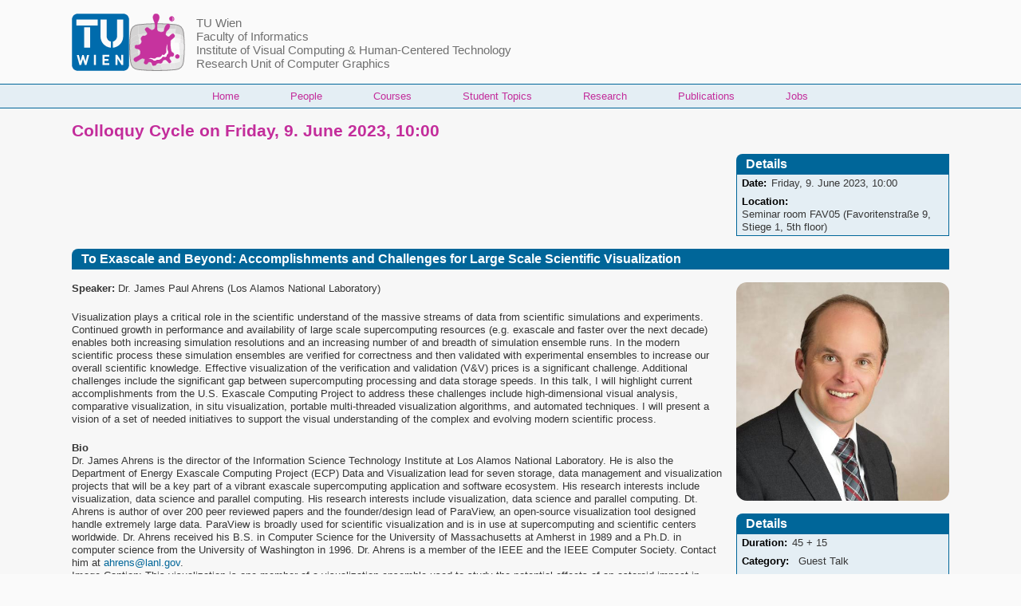

--- FILE ---
content_type: text/html; charset=UTF-8
request_url: https://www.cg.tuwien.ac.at/courses/konversatorium/2023-06-09
body_size: 8294
content:
<!DOCTYPE html>
<html lang="en" dir="ltr" prefix="content: http://purl.org/rss/1.0/modules/content/  dc: http://purl.org/dc/terms/  foaf: http://xmlns.com/foaf/0.1/  og: http://ogp.me/ns#  rdfs: http://www.w3.org/2000/01/rdf-schema#  schema: http://schema.org/  sioc: http://rdfs.org/sioc/ns#  sioct: http://rdfs.org/sioc/types#  skos: http://www.w3.org/2004/02/skos/core#  xsd: http://www.w3.org/2001/XMLSchema# " class="no-js adaptivetheme">
  <head>
    
    <meta charset="utf-8" />
<script>var _paq = _paq || [];(function(){var u=(("https:" == document.location.protocol) ? "https://www.cg.tuwien.ac.at/matomo/" : "https://www.cg.tuwien.ac.at/matomo/");_paq.push(["setSiteId", "1"]);_paq.push(["setTrackerUrl", u+"matomo.php"]);_paq.push(["setDoNotTrack", 1]);if (!window.matomo_search_results_active) {_paq.push(["trackPageView"]);}_paq.push(["setIgnoreClasses", ["no-tracking","colorbox"]]);_paq.push(["enableLinkTracking"]);var d=document,g=d.createElement("script"),s=d.getElementsByTagName("script")[0];g.type="text/javascript";g.defer=true;g.async=true;g.src=u+"matomo.js";s.parentNode.insertBefore(g,s);})();</script>
<meta name="Generator" content="Drupal 10 (https://www.drupal.org)" />
<meta name="MobileOptimized" content="width" />
<meta name="HandheldFriendly" content="true" />
<meta name="viewport" content="width=device-width, initial-scale=1.0" />
<script type="application/ld+json">{
    "@context": "https://schema.org",
    "@type": "BreadcrumbList",
    "itemListElement": [
        {
            "@type": "ListItem",
            "position": 1,
            "name": "Home",
            "item": "https://www.cg.tuwien.ac.at/"
        },
        {
            "@type": "ListItem",
            "position": 2,
            "name": "Lehrveranstaltungen Des Forschungsbereiches Computergraphik",
            "item": "https://www.cg.tuwien.ac.at/courses"
        },
        {
            "@type": "ListItem",
            "position": 3,
            "name": "Colloquium On Computer Graphics (Konversatorium)",
            "item": "https://www.cg.tuwien.ac.at/courses/konversatorium"
        },
        {
            "@type": "ListItem",
            "position": 4,
            "name": "Colloquy Cycle On Friday, 9. June 2023, 10:00"
        }
    ]
}</script>
<link rel="icon" href="/Klex.png" type="image/png" />
<link rel="canonical" href="https://www.cg.tuwien.ac.at/courses/konversatorium/2023-06-09" />
<link rel="shortlink" href="https://www.cg.tuwien.ac.at/node/9207" />

    <link rel="dns-prefetch" href="//cdnjs.cloudflare.com"><title>Colloquy Cycle on Friday, 9. June 2023, 10:00 | TU Wien – Research Unit of Computer Graphics</title>
    <link rel="stylesheet" media="all" href="/sites/default/files/css/css_IL2nCfSt9G7iyVcDGGNMgcJrqXhmez8atJt5h9I7w6k.css?delta=0&amp;language=en&amp;theme=at_cg&amp;include=[base64]" />
<link rel="stylesheet" media="all" href="/sites/default/files/css/css_GVN5mKUC9drBqIUIZ1OGDiCQpbROAXJY_07BIu_o3G4.css?delta=1&amp;language=en&amp;theme=at_cg&amp;include=[base64]" />

    <script src="/core/assets/vendor/modernizr/modernizr.min.js?v=3.11.7"></script>

  </head><body  class="layout-type--page-layout user-logged-out path-not-frontpage path-node path-courses-konversatorium-2023-06-09 page-node-type--talk-event theme-name--at-cg">
        <a href="#block-at-cg-content" class="visually-hidden focusable skip-link">Skip to main content</a>
    
      <div class="dialog-off-canvas-main-canvas" data-off-canvas-main-canvas>
    
<div class="page js-layout">
  <div data-at-row="header" class="l-header l-row">
  
  <header class="l-pr page__row pr-header" role="banner" id="masthead">
    <div class="l-rw regions container pr-header__rw arc--1 hr--1" data-at-regions="">
      <div  data-at-region="1" class="l-r region pr-header__header-first" id="rid-header-first"><div id="block-cgheader" class="l-bl block block-config-provider--block-content block-plugin-id--block-content-a566fc25-612f-4246-bae2-20ba14373763 block--type-basic block--view-mode-full">
  <div class="block__inner">

    <div class="block__content"><div class="clearfix text-formatted field field-block-content--body field-formatter-text-default field-name-body field-type-text-with-summary field-label-hidden has-single"><div class="field__items"><div class="field__item"><div class="icons"><a href="https://www.tuwien.ac.at"><img src="/TU-Wien.svg" alt="TU Wien Logo" id="tuwien-logo"></a> <a href="https://www.cg.tuwien.ac.at"><img src="/Klex.svg" alt="Computer Graphics Logo" id="cg-logo"></a></div><ul class="header"><li><a href="https://www.tuwien.ac.at/">TU Wien</a></li><li><a href="https://www.informatik.tuwien.ac.at/" target="_top">Faculty of Informatics</a></li><li><a href="https://www.informatik.tuwien.ac.at/fakultaet/institute/e193" target="_top">Institute of Visual Computing &amp; Human-Centered Technology</a></li><li><a href="https://www.cg.tuwien.ac.at/" target="_top">Research Unit of Computer Graphics</a></li></ul></div></div>
</div>
</div></div>
</div>
</div>
    </div>
  </header>
  
</div>
<div data-at-row="navbar" class="l-navbar l-row">
  
  <div class="l-pr page__row pr-navbar" id="navbar">
    <div class="l-rw regions container pr-navbar__rw arc--1 hr--1" data-at-regions="">
      <div  data-at-region="1" class="l-r region pr-navbar__navbar" id="rid-navbar"><svg style="display:none;">
    <symbol id="rm-toggle__icon--open" viewBox="0 0 1792 1792" preserveAspectRatio="xMinYMid meet">
    <path class="rm-toggle__icon__path" d="M1664 1344v128q0 26-19 45t-45 19h-1408q-26 0-45-19t-19-45v-128q0-26 19-45t45-19h1408q26 0 45 19t19 45zm0-512v128q0 26-19 45t-45 19h-1408q-26 0-45-19t-19-45v-128q0-26 19-45t45-19h1408q26 0 45 19t19 45zm0-512v128q0 26-19 45t-45 19h-1408q-26 0-45-19t-19-45v-128q0-26 19-45t45-19h1408q26 0 45 19t19 45z"/>
  </symbol>
    <symbol id="rm-toggle__icon--close" viewBox="0 0 1792 1792" preserveAspectRatio="xMinYMid meet">
    <path class="rm-toggle__icon__path" d="M1490 1322q0 40-28 68l-136 136q-28 28-68 28t-68-28l-294-294-294 294q-28 28-68 28t-68-28l-136-136q-28-28-28-68t28-68l294-294-294-294q-28-28-28-68t28-68l136-136q28-28 68-28t68 28l294 294 294-294q28-28 68-28t68 28l136 136q28 28 28 68t-28 68l-294 294 294 294q28 28 28 68z"/>
  </symbol>
</svg>
<nav aria-labelledby="block-at-cg-main-menu-menu" id="block-at-cg-main-menu" class="l-bl rm-block rm-config-provider--system rm-plugin-id--system-menu-block-main js-hide">
  <div class="rm-block__inner">
    <div class="rm-toggle">
      <button class="rm-toggle__link un-button" role='button' aria-expanded="false">
                <svg class="rm-toggle__icon">
          <use id="rm-toggle__icon--use" xlink:href="#rm-toggle__icon--open"></use>
        </svg>
                <span class="rm-toggle__label" id="block-at-cg-main-menu-menu">Main menu</span>
      </button>
    </div><div class="rm-block__content" id="rm-content">
        <span id="rm-accordion-trigger" class="hidden">
            <button class="rm-accordion-trigger un-button" role='button' aria-expanded="false">
              <svg class="rm-accordion-trigger__icon" viewBox="0 0 1792 1792" preserveAspectRatio="xMinYMid meet"><path d="M1600 736v192q0 40-28 68t-68 28h-416v416q0 40-28 68t-68 28h-192q-40 0-68-28t-28-68v-416h-416q-40 0-68-28t-28-68v-192q0-40 28-68t68-28h416v-416q0-40 28-68t68-28h192q40 0 68 28t28 68v416h416q40 0 68 28t28 68z"/></svg>
                            <span class="visually-hidden">Toggle sub-menu</span>
            </button>
          </span>
    <ul class="menu odd menu-level-1 menu-name--main">      
                          
      
            <li class="menu__item menu__item-title--home" id="menu-name--main__home">

        <span class="menu__link--wrapper">
          <a href="/" class="menu__link" data-drupal-link-system-path="&lt;front&gt;">Home</a>
        </span>

        
      </li>      
                          
      
            <li class="menu__item menu__item-title--people" id="menu-name--main__people">

        <span class="menu__link--wrapper">
          <a href="/staff" class="menu__link" data-drupal-link-system-path="node/4726">People</a>
        </span>

        
      </li>      
                          
      
            <li class="menu__item menu__item-title--courses" id="menu-name--main__courses">

        <span class="menu__link--wrapper">
          <a href="/courses" class="menu__link" data-drupal-link-system-path="node/4001">Courses</a>
        </span>

        
      </li>      
                          
      
            <li class="menu__item menu__item-title--student-topics" id="menu-name--main__student-topics">

        <span class="menu__link--wrapper">
          <a href="/courses/Topics" class="menu__link" data-drupal-link-system-path="node/9">Student Topics</a>
        </span>

        
      </li>      
                          
      
            <li class="menu__item menu__item-title--research" id="menu-name--main__research">

        <span class="menu__link--wrapper">
          <a href="/research" class="menu__link" data-drupal-link-system-path="node/4062">Research</a>
        </span>

        
      </li>      
            
      
            <li class="menu__item menu__item-title--publications" id="menu-name--main__publications">

        <span class="menu__link--wrapper">
          <a href="/research/publications" class="menu__link">Publications</a>
        </span>

        
      </li>      
                          
      
            <li class="menu__item menu__item-title--jobs" id="menu-name--main__jobs">

        <span class="menu__link--wrapper">
          <a href="/jobs" class="menu__link" data-drupal-link-system-path="node/928">Jobs</a>
        </span>

        
      </li></ul>
  

</div></div>
</nav>
</div>
    </div>
  </div>
  
</div>
<div data-at-row="highlighted" class="l-highlighted l-row">
  
  <div class="l-pr page__row pr-highlighted" id="highlighted">
    <div class="l-rw regions container pr-highlighted__rw arc--1 hr--1" data-at-regions="">
      <div  data-at-region="1" class="l-r region pr-highlighted__highlighted" id="rid-highlighted"><div class="l-bl block--messages" id="system-messages-block" data-drupal-messages><div data-drupal-messages-fallback class="hidden"></div></div></div>
    </div>
  </div>
  
</div>
<div data-at-row="main" class="l-main l-row">
  
  <div class="l-pr page__row pr-main" id="main-content">
    <div class="l-rw regions container pr-main__rw arc--1 hr--1" data-at-regions="">
      <div  data-at-region="1" data-at-block-count="4" class="l-r region pr-main__content" id="rid-content"><div id="block-at-cg-page-title" class="l-bl block block-config-provider--core block-plugin-id--page-title-block">
  <div class="block__inner">

    <div class="block__content">
  <h1 class="page__title"><span class="field field-name-title field-formatter-string field-type-string field-label-hidden">Colloquy Cycle on Friday, 9. June 2023, 10:00</span>
</h1>

</div></div>
</div>
<main id="block-at-cg-content" class="l-bl block block-main-content" role="main">
  
  <div  data-history-node-id="9207" role="article" class="node node--view-mode-full node--type-talk-event node--id-9207 atl atl--cg-default cg-default clearfix">

  

  <div class='group-header'>
    
  </div>

  <div class='group-sidebar-top'>
    
  </div>

  <div class='group-main'>
    <div class="field field-node--display-field-copynode-node-id field-formatter-ds-field field-name-display-field-copynode-node-id field-type-ds field-label-hidden has-single"><div class="field__items"><div class="field__item"><div class="views-element-container element-container-wrapper"><div class="view view-talk-event-video view-id-talk_event_video view-display-id-block_1 js-view-dom-id-a370d9036abc100b49e153fa05d74b941f4d72fdf9b5607cc675fe815541bb39">
  
    
          <div class="attachment attachment-before">
      <div class="views-element-container element-container-wrapper"><div class="view view-talk-event-video view-id-talk_event_video view-display-id-attachment_2 js-view-dom-id-58a386c353b5c55bd4338247d9ce77a1ecf2531e7c276618fd1b71676a81f3b6">
  
    
      
  
          </div>
</div>

    </div>
  
      <div class="view-content view-rows">
          <div class="views-row">
    <div class="views-field views-field-nothing"><span class="field-content"></span></div>
  </div>

    </div>
  
          </div>
</div>
</div></div>
</div>

  </div>

  <div class='group-sidebar-below'>
    
<div  class="infobox">
  <h2>Details</h2>
    <div class="field field-node--field-date field-formatter-datetime-default field-name-field-date field-type-datetime field-label-inline clearfix has-single"><h3 class="field__label">Date</h3><div class="field__items"><div class="field__item"><time datetime="2023-06-09T08:00:00Z" class="datetime">Friday, 9. June 2023, 10:00</time>
</div></div>
</div>
<div class="field field-node--field-location field-formatter-string field-name-field-location field-type-string field-label-inline clearfix has-single"><h3 class="field__label">Location</h3><div class="field__items"><div class="field__item">Seminar room FAV05 (Favoritenstraße 9, Stiege 1, 5th floor)</div></div>
</div>

  </div>
  </div>

  <div class='group-footer'>
        
            


<div data-history-node-id="9212" class="node node--view-mode-teaser node--type-talk node--id-9212 node--promoted atl atl--ds-2col-stacked-fluid ds-2col-stacked-fluid clearfix" role="article">

  

  <div class="group-header">
    <div class="field field-node--node-title field-formatter-ds-field field-name-node-title field-type-ds field-label-hidden has-single"><div class="field__items"><div class="field__item"><h2>
  <a href="/courses/konversatorium/Exascale-and-Beyond-Accomplishments-and-Challenges-Large-Scale-Scientific" hreflang="en">To Exascale and Beyond: Accomplishments and Challenges for Large Scale Scientific Visualization</a>
</h2>
</div></div>
</div>

  </div>

      <div class="group-left">
      

  
      
        
                  
      
<p><b>Speaker:</b> <span class="field field-name-title field-formatter-string field-type-string field-label-hidden">Dr. James Paul Ahrens</span>
 (Los Alamos National Laboratory)</p>
<div class="clearfix text-formatted field field-node--body field-formatter-text-default field-name-body field-type-text-with-summary field-label-hidden has-single"><div class="field__items"><div class="field__item"><p>Visualization plays a critical role in the scientific understand of the massive streams of data from scientific simulations and experiments. Continued growth in performance and availability of large scale supercomputing resources (e.g. exascale and faster over the next decade) enables both increasing simulation resolutions and an increasing number of and breadth of simulation ensemble runs. In the modern scientific process these simulation ensembles are verified for correctness and then validated with experimental ensembles to increase our overall scientific knowledge. Effective visualization of the verification and validation (V&amp;V) prices is a significant challenge. Additional challenges include the significant gap between supercomputing processing and data storage speeds. In this talk, I will highlight current accomplishments from the U.S. Exascale Computing Project to address these challenges include high-dimensional visual analysis, comparative visualization, in situ visualization, portable multi-threaded visualization algorithms, and automated techniques. I will present a vision of a set of needed initiatives to support the visual understanding of the complex and evolving modern scientific process.</p>

<div><strong>Bio</strong><br>
Dr. James Ahrens is the director of the Information Science Technology Institute at Los Alamos National Laboratory. He is also the Department of Energy Exascale Computing Project (ECP) Data and Visualization lead for seven storage, data management and visualization projects that will be a key part of a vibrant exascale supercomputing application and software ecosystem. His research interests include visualization, data science and parallel computing. His research interests include visualization, data science and parallel computing. Dt. Ahrens is author of over 200 peer reviewed papers and the founder/design lead of ParaView, an open-source visualization tool designed handle extremely large data. ParaView is broadly used for scientific visualization and is in use at supercomputing and scientific centers worldwide. Dr. Ahrens received his B.S. in Computer Science for the University of Massachusetts at Amherst in 1989 and a Ph.D. in computer science from the University of Washington in 1996. Dr. Ahrens is a member of the IEEE and the IEEE Computer Society. Contact him at <a class="moz-txt-link-abbreviated" href="mailto:ahrens@lanl.gov">ahrens@lanl.gov</a>.</div>

<p>Image Caption: This visualization is one member of a visualization ensemble used to study the potential effects of an asteroid impact in Earth's oceans. The study explores&nbsp; the effects of varying the size of the asteroid, speed of the asteroid, and the angle of impact.</p>
</div></div>
</div>

    </div>
  
      <div class="group-right">
      
            <div class="w3-left field field--name-field-header-image field--type-image field--label-hidden field__item"><a href="/courses/konversatorium/Exascale-and-Beyond-Accomplishments-and-Challenges-Large-Scale-Scientific"><img loading="lazy" src="/sites/default/files/styles/large/public/talk/9212/EmbeddedImage.jpg?itok=bscJjGZg" width="468" height="480" alt="James Paul Ahrens" typeof="foaf:Image" class="image-style-large" />

</a></div>
      
<div  class="infobox">
  <h2>Details</h2>
    <div class="field field-node--field-duration field-formatter-string field-name-field-duration field-type-string field-label-inline clearfix has-single"><h3 class="field__label">Duration</h3><div class="field__items"><div class="field__item">45 + 15</div></div>
</div>
<div class="field field-node-field-category field-entity-reference-type-taxonomy-term field-formatter-entity-reference-label field-name-field-category field-type-entity-reference field-label-inline clearfix"><div class="field__label">Category</div><div class="field__items"><div class="field__item">
        <span class="field__item-wrapper">Guest Talk</span>
      </div></div>
</div>
<div class="field field-node--field-supervisor field-formatter-views-field-formatter field-name-field-supervisor field-type-string field-label-hidden has-single"><div class="field__items"><div class="field__item"><div class="views-element-container element-container-wrapper"><div class="view view-talk-displays view-id-talk_displays view-display-id-block_1 js-view-dom-id-1285f4cbca2e3432cbff8c99f1fa34062fba519808b70ec43f6f697ee86260d6">
  
    
      
      <div class="view-content view-rows">
          <div class="views-row">
    <div class="views-field views-field-field-supervisor"><div class="field-content"><b>Host:</b> Manuela Waldner</div></div>
  </div>

    </div>
  
          </div>
</div>
</div></div>
</div>

  </div>
    </div>
  
  <div class="group-footer">
    
  </div>

</div>


            


<div data-history-node-id="9350" class="node node--view-mode-teaser node--type-talk node--id-9350 node--promoted atl atl--ds-2col-stacked-fluid ds-2col-stacked-fluid clearfix" role="article">

  

  <div class="group-header">
    <div class="field field-node--node-title field-formatter-ds-field field-name-node-title field-type-ds field-label-hidden has-single"><div class="field__items"><div class="field__item"><h2>
  <a href="/courses/konversatorium/Mathematical-morphology-scientific-visualisation-and-visual-exploration" hreflang="en">Mathematical morphology in scientific visualisation and visual exploration</a>
</h2>
</div></div>
</div>

  </div>

      <div class="group-left">
      

  
      
        
                  
      
<p><b>Speaker:</b> <span class="field field-name-title field-formatter-string field-type-string field-label-hidden">Prof. Jos Roerdink</span>
 (Univ. Groningen)</p>
<div class="clearfix text-formatted field field-node--body field-formatter-text-default field-name-body field-type-text-with-summary field-label-hidden has-single"><div class="field__items"><div class="field__item"><p>Historically, mathematical morphology has primarily focused on the processing and analysis of two-dimensional image data. In this talk, I will survey a number of other areas where mathematical morphology has found fruitful application. I plan to address the following topics.</p>

<p>1. Volume processing and visualization.</p>

<p>Some examples are: morphological pyramids for multiresolution visualization of 3D medical data by maximum intensity projection; connected morphological operators for combined volumetric filtering and visualization; and volumetric segmentation and visualization by morphological active surface models or level sets.</p>

<p>2. Visual exploration of high-dimensional data.</p>

<p>Here there are numerous applications, such as watershed algorithms for fast reconstruction and visualization of brain networks; finding and exploring relevant subspaces in high-dimensional astronomical data; or filtering and visualization of tensor fields such as diffusion tensor imaging (DTI) data.</p>
</div></div>
</div>

    </div>
  
      <div class="group-right">
      
            <div class="w3-left field field--name-field-header-image field--type-image field--label-hidden field__item"><a href="/courses/konversatorium/Mathematical-morphology-scientific-visualisation-and-visual-exploration"><img loading="lazy" src="/sites/default/files/styles/large/public/talk/9350/Roerdink3.jpg?itok=OuYOm9YV" width="220" height="271" alt="Prof. Jos Roerdink" typeof="foaf:Image" class="image-style-large" />

</a></div>
      
<div  class="infobox">
  <h2>Details</h2>
    <div class="field field-node--field-duration field-formatter-string field-name-field-duration field-type-string field-label-inline clearfix has-single"><h3 class="field__label">Duration</h3><div class="field__items"><div class="field__item">45 + 15</div></div>
</div>
<div class="field field-node-field-category field-entity-reference-type-taxonomy-term field-formatter-entity-reference-label field-name-field-category field-type-entity-reference field-label-inline clearfix"><div class="field__label">Category</div><div class="field__items"><div class="field__item">
        <span class="field__item-wrapper">Guest Talk</span>
      </div></div>
</div>
<div class="field field-node--field-supervisor field-formatter-views-field-formatter field-name-field-supervisor field-type-string field-label-hidden has-single"><div class="field__items"><div class="field__item"><div class="views-element-container element-container-wrapper"><div class="view view-talk-displays view-id-talk_displays view-display-id-block_1 js-view-dom-id-b912ef11b18f33b4985378e36beef38af88b5e89debbb08eeec5f1578591a5c1">
  
    
      
      <div class="view-content view-rows">
          <div class="views-row">
    <div class="views-field views-field-field-supervisor"><div class="field-content"><b>Host:</b> Renata Raidou</div></div>
  </div>

    </div>
  
          </div>
</div>
</div></div>
</div>

  </div>
    </div>
  
  <div class="group-footer">
    
  </div>

</div>


      
  


  </div>
</div>


  
</main>
</div>
    </div>
  </div>
  
</div>
<div data-at-row="content-suffix" class="l-content-suffix l-row">
  
  <div class="l-pr page__row pr-content-suffix" id="content-suffix">
    <div class="l-rw regions container pr-content-suffix__rw arc--1 hr--1" data-at-regions="">
      <div  data-at-region="1" class="l-r region pr-content-suffix__content-suffix" id="rid-content-suffix"><div role="navigation" aria-labelledby="block-at-cg-breadcrumbs-menu" id="block-at-cg-breadcrumbs" class="l-bl block block-breadcrumbs block-config-provider--system block-plugin-id--system-breadcrumb-block">
  <div class="block__inner">

    
    <h2 class="visually-hidden block__title block-breadcrumbs__title" id="block-at-cg-breadcrumbs-menu"><span>Breadcrumbs</span></h2>
    
      <div class="breadcrumb">
    <nav class="is-responsive is-horizontal" data-at-responsive-list>
      <div class="is-responsive__list">
        <h3 class="visually-hidden breadcrumb__title">You are here:</h3>
        <ol class="breadcrumb__list"><li class="breadcrumb__list-item is-responsive__item"><a href="/" class="breadcrumb__link">Home</a></li><li class="breadcrumb__list-item is-responsive__item"><a href="/courses" class="breadcrumb__link">Lehrveranstaltungen Des Forschun...</a></li><li class="breadcrumb__list-item is-responsive__item"><a href="/courses/konversatorium" class="breadcrumb__link">Colloquium On Computer Graphics ...</a></li><li class="breadcrumb__list-item is-responsive__item"><span class="breadcrumb__link">Colloquy Cycle On Friday, 9. Jun...</span></li></ol>
      </div>
    </nav>
  </div></div>
</div>
</div>
    </div>
  </div>
  
</div>
<div data-at-row="subfeatures" class="l-subfeatures l-row">
  
  <div class="l-pr page__row pr-subfeatures regions-multiple" id="sub-features">
    <div class="l-rw regions container pr-subfeatures__rw arc--2 hr--1-2" data-at-regions="">
      <div  data-at-region="1" class="l-r region pr-subfeatures__subfeatures-first" id="rid-subfeatures-first"><div id="block-cgfooter" class="l-bl block block-config-provider--block-content block-plugin-id--block-content-4726eb85-1571-4741-8410-51adf642257a block--type-basic block--view-mode-full">
  <div class="block__inner">

    <div class="block__content"><div class="clearfix text-formatted field field-block-content--body field-formatter-text-default field-name-body field-type-text-with-summary field-label-hidden has-single"><div class="field__items"><div class="field__item"><p>TU Wien<br>
Institute of Visual Computing &amp; Human-Centered Technology<br>
Favoritenstr. 9-11 / E193-02<br>
A-1040 Vienna<br>
Austria - Europe</p>

<p><a href="tel:+43-1-58801-193201">Tel.&nbsp;+43-1-58801-193201</a></p>

<p class="hide-print"><a href="https://www.cg.tuwien.ac.at/resources/maps/">How to find us</a></p>
</div></div>
</div>
</div></div>
</div>
</div><div  data-at-region="2" data-at-block-count="2" class="l-r region pr-subfeatures__subfeatures-second" id="rid-subfeatures-second"><nav role="navigation" aria-labelledby="block-at-cg-account-menu-menu" id="block-at-cg-account-menu" class="l-bl block block-menu block-config-provider--system block-plugin-id--system-menu-block-account">
  <div class="block__inner block-menu__inner">

    
    <h2 class="visually-hidden block__title block-menu__title" id="block-at-cg-account-menu-menu"><span>User menu</span></h2>
    <div class="block__content block-menu__content">
    <ul class="menu odd menu-level-1 menu-name--account">      
                          
      
            <li class="menu__item menu__item-title--log-in" id="menu-name--account__log-in">

        <span class="menu__link--wrapper">
          <a href="/user/login" class="menu__link" data-drupal-link-system-path="user/login">Log in</a>
        </span>

        
      </li></ul>
  

</div></div>
</nav>
<nav role="navigation" aria-labelledby="block-at-cg-footer-menu" id="block-at-cg-footer" class="l-bl block block-menu block-config-provider--system block-plugin-id--system-menu-block-footer">
  <div class="block__inner block-menu__inner">

    
    <h2 class="visually-hidden block__title block-menu__title" id="block-at-cg-footer-menu"><span>Footer menu</span></h2>
    <div class="block__content block-menu__content">
    <ul class="menu odd menu-level-1 menu-name--footer">      
                          
      
            <li class="menu__item menu__item-title--datenschutzerklärung" id="menu-name--footer__datenschutzerklrung">

        <span class="menu__link--wrapper">
          <a href="/content/Datenschutzerkl%C3%A4rung" class="menu__link" data-drupal-link-system-path="node/1317">Datenschutzerklärung</a>
        </span>

        
      </li>      
                          
      
            <li class="menu__item menu__item-title--impressum" id="menu-name--footer__impressum">

        <span class="menu__link--wrapper">
          <a href="/impressum" class="menu__link" data-drupal-link-system-path="node/4821">Impressum</a>
        </span>

        
      </li></ul>
  

</div></div>
</nav>
</div>
    </div>
  </div>
  
</div>

  
</div>

  </div>

    
    <script type="application/json" data-drupal-selector="drupal-settings-json">{"path":{"baseUrl":"\/","pathPrefix":"","currentPath":"node\/9207","currentPathIsAdmin":false,"isFront":false,"currentLanguage":"en"},"pluralDelimiter":"\u0003","suppressDeprecationErrors":true,"matomo":{"disableCookies":false,"trackMailto":true,"trackColorbox":true},"visitors":{"module":"\/modules\/contrib\/visitors","route":"entity.node.canonical","server":"erzherzog","counter":"node:9207"},"at_cg":{"at_responsivemenus":{"bp":"all and (min-width: 60.0625em)","default":"ms-slidedown","responsive":"ms-dropmenu","acd":{"acd_load":true,"acd_default":true,"acd_responsive":false,"acd_both":false}},"at_breakpoints":{"at_core_simple_wide":{"breakpoint":"wide","mediaquery":"all and (min-width: 60.0625em)"},"at_core_simple_tablet-isolate":{"breakpoint":"tablet-isolate","mediaquery":"all and (min-width: 45.0625em) and (max-width: 60em)"},"at_core_simple_mobile":{"breakpoint":"mobile","mediaquery":"all and (max-width: 45em)"}}},"field_group":{"html_element":{"mode":"default","context":"view","settings":{"classes":"","show_empty_fields":false,"id":"","element":"div","show_label":true,"label_element":"h2","label_element_classes":"","attributes":"class=\u0022infobox\u0022","effect":"none","speed":"fast"}}},"at_current_theme_name":"at_cg","user":{"uid":0,"permissionsHash":"6b66fd7a78058df006602c9283b19dccc8267c129efe947bf6751e9ae6a8b2ca"}}</script>
<script src="/core/assets/vendor/jquery/jquery.min.js?v=3.7.1"></script>
<script src="/core/assets/vendor/once/once.min.js?v=1.0.1"></script>
<script src="/core/misc/drupalSettingsLoader.js?v=10.5.8"></script>
<script src="/core/misc/drupal.js?v=10.5.8"></script>
<script src="/core/misc/drupal.init.js?v=10.5.8"></script>
<script src="/themes/custom/at_cg/scripts/aspect-keep-size.js?v=8.x-1.0"></script>
<script src="/themes/custom/at_cg/scripts/teaser-slideshow.js?v=8.x-1.0"></script>
<script src="/themes/custom/at_cg/scripts/group-photo-image-map.js?v=8.x-1.0"></script>
<script src="https://cdnjs.cloudflare.com/ajax/libs/fontfaceobserver/2.1.0/fontfaceobserver.js"></script>
<script src="/themes/custom/at_cg/scripts/fontfaceobserver-check.js?v=8.x-1.0"></script>
<script src="https://cdnjs.cloudflare.com/ajax/libs/enquire.js/2.1.6/enquire.min.js"></script>
<script src="/themes/contrib/adaptivetheme/at_core/scripts/min/at.breakpoints.min.js?v=10.5.8"></script>
<script src="/core/misc/debounce.js?v=10.5.8"></script>
<script src="/themes/contrib/adaptivetheme/at_core/scripts/min/at.responsiveLists.min.js?v=10.5.8"></script>
<script src="/themes/contrib/adaptivetheme/at_core/scripts/min/doubletaptogo.min.js?v=10.5.8"></script>
<script src="/themes/contrib/adaptivetheme/at_core/scripts/min/at.responsiveMenus.min.js?v=10.5.8"></script>
<script src="/themes/contrib/adaptivetheme/at_core/scripts/min/matchMedia.min.js?v=10.5.8"></script>
<script src="/themes/contrib/adaptivetheme/at_core/scripts/min/matchMedia.addListener.min.js?v=10.5.8"></script>
<script src="/themes/contrib/adaptivetheme/at_core/scripts/min/at.responsiveTables.min.js?v=10.5.8"></script>
<script src="/modules/contrib/matomo/js/matomo.js?v=10.5.8"></script>
<script src="/modules/contrib/visitors/js/visitors.js?t725vh"></script>

  </body>
</html>


--- FILE ---
content_type: text/css
request_url: https://www.cg.tuwien.ac.at/sites/default/files/css/css_GVN5mKUC9drBqIUIZ1OGDiCQpbROAXJY_07BIu_o3G4.css?delta=1&language=en&theme=at_cg&include=eJx1kNEOwjAIRX9o2RJ_iGDBWW3LLHS6v7ebq_HBvZB7gFzCRQM3DrjWPuAixfoJR-62znBGbdLdmbxJbijhR8fIyb6UDN2XippEcKpw8aGZke7i9iicFyh-58w6SVI_M1TLogdtQOckk5d0tEBZplUdzTV4YpLnHwPDc-B2WRmzu-5g-JIkcelI6wtwqiGA1mdrNHAJxVOnixrHT26z56cOW-2jUAn8Bol5jeA
body_size: 27631
content:
/* @license GPL-2.0-or-later https://www.drupal.org/licensing/faq */
@font-face{font-family:'FontAwesome';src:url("//cdnjs.cloudflare.com/ajax/libs/font-awesome/4.7.0/fonts/fontawesome-webfont.eot?v=4.7.0");src:url("//cdnjs.cloudflare.com/ajax/libs/font-awesome/4.7.0/fonts/fontawesome-webfont.eot?#iefix&v=4.7.0") format("embedded-opentype"),url("//cdnjs.cloudflare.com/ajax/libs/font-awesome/4.7.0/fonts/fontawesome-webfont.woff2?v=4.7.0") format("woff2"),url("//cdnjs.cloudflare.com/ajax/libs/font-awesome/4.7.0/fonts/fontawesome-webfont.woff?v=4.7.0") format("woff"),url("//cdnjs.cloudflare.com/ajax/libs/font-awesome/4.7.0/fonts/fontawesome-webfont.ttf?v=4.7.0") format("truetype"),url("//cdnjs.cloudflare.com/ajax/libs/font-awesome/4.7.0/fonts/fontawesome-webfont.svg?v=4.7.0#fontawesomeregular") format("svg");font-weight:normal;font-style:normal;}.fa{display:inline-block;font:normal normal normal 14px/1 FontAwesome;font-size:inherit;text-rendering:auto;-webkit-font-smoothing:antialiased;-moz-osx-font-smoothing:grayscale;}.fa-lg{font-size:1.33333em;line-height:0.75em;vertical-align:-15%;}.fa-2x{font-size:2em;}.fa-3x{font-size:3em;}.fa-4x{font-size:4em;}.fa-5x{font-size:5em;}.fa-fw{width:1.28571em;text-align:center;}.fa-ul{padding-left:0;margin-left:2.14286em;list-style-type:none;}.fa-ul > li{position:relative;}.fa-li{position:absolute;left:-2.14286em;width:2.14286em;top:0.14286em;text-align:center;}.fa-li.fa-lg{left:-1.85714em;}.fa-border{padding:.2em .25em .15em;border:solid 0.08em #eee;border-radius:.1em;}.fa-pull-left{float:left;}.fa-pull-right{float:right;}.fa.fa-pull-left{margin-right:.3em;}.fa.fa-pull-right{margin-left:.3em;}.pull-right{float:right;}.pull-left{float:left;}.fa.pull-left{margin-right:.3em;}.fa.pull-right{margin-left:.3em;}.fa-spin{-webkit-animation:fa-spin 2s infinite linear;animation:fa-spin 2s infinite linear;}.fa-pulse{-webkit-animation:fa-spin 1s infinite steps(8);animation:fa-spin 1s infinite steps(8);}@-webkit-keyframes fa-spin{0%{-webkit-transform:rotate(0deg);transform:rotate(0deg);}100%{-webkit-transform:rotate(359deg);transform:rotate(359deg);}}@keyframes fa-spin{0%{-webkit-transform:rotate(0deg);transform:rotate(0deg);}100%{-webkit-transform:rotate(359deg);transform:rotate(359deg);}}.fa-rotate-90{-ms-filter:"progid:DXImageTransform.Microsoft.BasicImage(rotation=1)";-webkit-transform:rotate(90deg);-ms-transform:rotate(90deg);transform:rotate(90deg);}.fa-rotate-180{-ms-filter:"progid:DXImageTransform.Microsoft.BasicImage(rotation=2)";-webkit-transform:rotate(180deg);-ms-transform:rotate(180deg);transform:rotate(180deg);}.fa-rotate-270{-ms-filter:"progid:DXImageTransform.Microsoft.BasicImage(rotation=3)";-webkit-transform:rotate(270deg);-ms-transform:rotate(270deg);transform:rotate(270deg);}.fa-flip-horizontal{-ms-filter:"progid:DXImageTransform.Microsoft.BasicImage(rotation=0, mirror=1)";-webkit-transform:scale(-1,1);-ms-transform:scale(-1,1);transform:scale(-1,1);}.fa-flip-vertical{-ms-filter:"progid:DXImageTransform.Microsoft.BasicImage(rotation=2, mirror=1)";-webkit-transform:scale(1,-1);-ms-transform:scale(1,-1);transform:scale(1,-1);}:root .fa-rotate-90,:root .fa-rotate-180,:root .fa-rotate-270,:root .fa-flip-horizontal,:root .fa-flip-vertical{-webkit-filter:none;filter:none;}.fa-stack{position:relative;display:inline-block;width:2em;height:2em;line-height:2em;vertical-align:middle;}.fa-stack-1x,.fa-stack-2x{position:absolute;left:0;width:100%;text-align:center;}.fa-stack-1x{line-height:inherit;}.fa-stack-2x{font-size:2em;}.fa-inverse{color:#fff;}.fa-glass:before{content:"";}.fa-music:before{content:"";}.fa-search:before{content:"";}.fa-envelope-o:before{content:"";}.fa-heart:before{content:"";}.fa-star:before{content:"";}.fa-star-o:before{content:"";}.fa-user:before{content:"";}.fa-film:before{content:"";}.fa-th-large:before{content:"";}.fa-th:before{content:"";}.fa-th-list:before{content:"";}.fa-check:before{content:"";}.fa-remove:before,.fa-close:before,.fa-times:before{content:"";}.fa-search-plus:before{content:"";}.fa-search-minus:before{content:"";}.fa-power-off:before{content:"";}.fa-signal:before{content:"";}.fa-gear:before,.fa-cog:before{content:"";}.fa-trash-o:before{content:"";}.fa-home:before{content:"";}.fa-file-o:before{content:"";}.fa-clock-o:before{content:"";}.fa-road:before{content:"";}.fa-download:before{content:"";}.fa-arrow-circle-o-down:before{content:"";}.fa-arrow-circle-o-up:before{content:"";}.fa-inbox:before{content:"";}.fa-play-circle-o:before{content:"";}.fa-rotate-right:before,.fa-repeat:before{content:"";}.fa-refresh:before{content:"";}.fa-list-alt:before{content:"";}.fa-lock:before{content:"";}.fa-flag:before{content:"";}.fa-headphones:before{content:"";}.fa-volume-off:before{content:"";}.fa-volume-down:before{content:"";}.fa-volume-up:before{content:"";}.fa-qrcode:before{content:"";}.fa-barcode:before{content:"";}.fa-tag:before{content:"";}.fa-tags:before{content:"";}.fa-book:before{content:"";}.fa-bookmark:before{content:"";}.fa-print:before{content:"";}.fa-camera:before{content:"";}.fa-font:before{content:"";}.fa-bold:before{content:"";}.fa-italic:before{content:"";}.fa-text-height:before{content:"";}.fa-text-width:before{content:"";}.fa-align-left:before{content:"";}.fa-align-center:before{content:"";}.fa-align-right:before{content:"";}.fa-align-justify:before{content:"";}.fa-list:before{content:"";}.fa-dedent:before,.fa-outdent:before{content:"";}.fa-indent:before{content:"";}.fa-video-camera:before{content:"";}.fa-photo:before,.fa-image:before,.fa-picture-o:before{content:"";}.fa-pencil:before{content:"";}.fa-map-marker:before{content:"";}.fa-adjust:before{content:"";}.fa-tint:before{content:"";}.fa-edit:before,.fa-pencil-square-o:before{content:"";}.fa-share-square-o:before{content:"";}.fa-check-square-o:before{content:"";}.fa-arrows:before{content:"";}.fa-step-backward:before{content:"";}.fa-fast-backward:before{content:"";}.fa-backward:before{content:"";}.fa-play:before{content:"";}.fa-pause:before{content:"";}.fa-stop:before{content:"";}.fa-forward:before{content:"";}.fa-fast-forward:before{content:"";}.fa-step-forward:before{content:"";}.fa-eject:before{content:"";}.fa-chevron-left:before{content:"";}.fa-chevron-right:before{content:"";}.fa-plus-circle:before{content:"";}.fa-minus-circle:before{content:"";}.fa-times-circle:before{content:"";}.fa-check-circle:before{content:"";}.fa-question-circle:before{content:"";}.fa-info-circle:before{content:"";}.fa-crosshairs:before{content:"";}.fa-times-circle-o:before{content:"";}.fa-check-circle-o:before{content:"";}.fa-ban:before{content:"";}.fa-arrow-left:before{content:"";}.fa-arrow-right:before{content:"";}.fa-arrow-up:before{content:"";}.fa-arrow-down:before{content:"";}.fa-mail-forward:before,.fa-share:before{content:"";}.fa-expand:before{content:"";}.fa-compress:before{content:"";}.fa-plus:before{content:"";}.fa-minus:before{content:"";}.fa-asterisk:before{content:"";}.fa-exclamation-circle:before{content:"";}.fa-gift:before{content:"";}.fa-leaf:before{content:"";}.fa-fire:before{content:"";}.fa-eye:before{content:"";}.fa-eye-slash:before{content:"";}.fa-warning:before,.fa-exclamation-triangle:before{content:"";}.fa-plane:before{content:"";}.fa-calendar:before{content:"";}.fa-random:before{content:"";}.fa-comment:before{content:"";}.fa-magnet:before{content:"";}.fa-chevron-up:before{content:"";}.fa-chevron-down:before{content:"";}.fa-retweet:before{content:"";}.fa-shopping-cart:before{content:"";}.fa-folder:before{content:"";}.fa-folder-open:before{content:"";}.fa-arrows-v:before{content:"";}.fa-arrows-h:before{content:"";}.fa-bar-chart-o:before,.fa-bar-chart:before{content:"";}.fa-twitter-square:before{content:"";}.fa-facebook-square:before{content:"";}.fa-camera-retro:before{content:"";}.fa-key:before{content:"";}.fa-gears:before,.fa-cogs:before{content:"";}.fa-comments:before{content:"";}.fa-thumbs-o-up:before{content:"";}.fa-thumbs-o-down:before{content:"";}.fa-star-half:before{content:"";}.fa-heart-o:before{content:"";}.fa-sign-out:before{content:"";}.fa-linkedin-square:before{content:"";}.fa-thumb-tack:before{content:"";}.fa-external-link:before{content:"";}.fa-sign-in:before{content:"";}.fa-trophy:before{content:"";}.fa-github-square:before{content:"";}.fa-upload:before{content:"";}.fa-lemon-o:before{content:"";}.fa-phone:before{content:"";}.fa-square-o:before{content:"";}.fa-bookmark-o:before{content:"";}.fa-phone-square:before{content:"";}.fa-twitter:before{content:"";}.fa-facebook-f:before,.fa-facebook:before{content:"";}.fa-github:before{content:"";}.fa-unlock:before{content:"";}.fa-credit-card:before{content:"";}.fa-feed:before,.fa-rss:before{content:"";}.fa-hdd-o:before{content:"";}.fa-bullhorn:before{content:"";}.fa-bell:before{content:"";}.fa-certificate:before{content:"";}.fa-hand-o-right:before{content:"";}.fa-hand-o-left:before{content:"";}.fa-hand-o-up:before{content:"";}.fa-hand-o-down:before{content:"";}.fa-arrow-circle-left:before{content:"";}.fa-arrow-circle-right:before{content:"";}.fa-arrow-circle-up:before{content:"";}.fa-arrow-circle-down:before{content:"";}.fa-globe:before{content:"";}.fa-wrench:before{content:"";}.fa-tasks:before{content:"";}.fa-filter:before{content:"";}.fa-briefcase:before{content:"";}.fa-arrows-alt:before{content:"";}.fa-group:before,.fa-users:before{content:"";}.fa-chain:before,.fa-link:before{content:"";}.fa-cloud:before{content:"";}.fa-flask:before{content:"";}.fa-cut:before,.fa-scissors:before{content:"";}.fa-copy:before,.fa-files-o:before{content:"";}.fa-paperclip:before{content:"";}.fa-save:before,.fa-floppy-o:before{content:"";}.fa-square:before{content:"";}.fa-navicon:before,.fa-reorder:before,.fa-bars:before{content:"";}.fa-list-ul:before{content:"";}.fa-list-ol:before{content:"";}.fa-strikethrough:before{content:"";}.fa-underline:before{content:"";}.fa-table:before{content:"";}.fa-magic:before{content:"";}.fa-truck:before{content:"";}.fa-pinterest:before{content:"";}.fa-pinterest-square:before{content:"";}.fa-google-plus-square:before{content:"";}.fa-google-plus:before{content:"";}.fa-money:before{content:"";}.fa-caret-down:before{content:"";}.fa-caret-up:before{content:"";}.fa-caret-left:before{content:"";}.fa-caret-right:before{content:"";}.fa-columns:before{content:"";}.fa-unsorted:before,.fa-sort:before{content:"";}.fa-sort-down:before,.fa-sort-desc:before{content:"";}.fa-sort-up:before,.fa-sort-asc:before{content:"";}.fa-envelope:before{content:"";}.fa-linkedin:before{content:"";}.fa-rotate-left:before,.fa-undo:before{content:"";}.fa-legal:before,.fa-gavel:before{content:"";}.fa-dashboard:before,.fa-tachometer:before{content:"";}.fa-comment-o:before{content:"";}.fa-comments-o:before{content:"";}.fa-flash:before,.fa-bolt:before{content:"";}.fa-sitemap:before{content:"";}.fa-umbrella:before{content:"";}.fa-paste:before,.fa-clipboard:before{content:"";}.fa-lightbulb-o:before{content:"";}.fa-exchange:before{content:"";}.fa-cloud-download:before{content:"";}.fa-cloud-upload:before{content:"";}.fa-user-md:before{content:"";}.fa-stethoscope:before{content:"";}.fa-suitcase:before{content:"";}.fa-bell-o:before{content:"";}.fa-coffee:before{content:"";}.fa-cutlery:before{content:"";}.fa-file-text-o:before{content:"";}.fa-building-o:before{content:"";}.fa-hospital-o:before{content:"";}.fa-ambulance:before{content:"";}.fa-medkit:before{content:"";}.fa-fighter-jet:before{content:"";}.fa-beer:before{content:"";}.fa-h-square:before{content:"";}.fa-plus-square:before{content:"";}.fa-angle-double-left:before{content:"";}.fa-angle-double-right:before{content:"";}.fa-angle-double-up:before{content:"";}.fa-angle-double-down:before{content:"";}.fa-angle-left:before{content:"";}.fa-angle-right:before{content:"";}.fa-angle-up:before{content:"";}.fa-angle-down:before{content:"";}.fa-desktop:before{content:"";}.fa-laptop:before{content:"";}.fa-tablet:before{content:"";}.fa-mobile-phone:before,.fa-mobile:before{content:"";}.fa-circle-o:before{content:"";}.fa-quote-left:before{content:"";}.fa-quote-right:before{content:"";}.fa-spinner:before{content:"";}.fa-circle:before{content:"";}.fa-mail-reply:before,.fa-reply:before{content:"";}.fa-github-alt:before{content:"";}.fa-folder-o:before{content:"";}.fa-folder-open-o:before{content:"";}.fa-smile-o:before{content:"";}.fa-frown-o:before{content:"";}.fa-meh-o:before{content:"";}.fa-gamepad:before{content:"";}.fa-keyboard-o:before{content:"";}.fa-flag-o:before{content:"";}.fa-flag-checkered:before{content:"";}.fa-terminal:before{content:"";}.fa-code:before{content:"";}.fa-mail-reply-all:before,.fa-reply-all:before{content:"";}.fa-star-half-empty:before,.fa-star-half-full:before,.fa-star-half-o:before{content:"";}.fa-location-arrow:before{content:"";}.fa-crop:before{content:"";}.fa-code-fork:before{content:"";}.fa-unlink:before,.fa-chain-broken:before{content:"";}.fa-question:before{content:"";}.fa-info:before{content:"";}.fa-exclamation:before{content:"";}.fa-superscript:before{content:"";}.fa-subscript:before{content:"";}.fa-eraser:before{content:"";}.fa-puzzle-piece:before{content:"";}.fa-microphone:before{content:"";}.fa-microphone-slash:before{content:"";}.fa-shield:before{content:"";}.fa-calendar-o:before{content:"";}.fa-fire-extinguisher:before{content:"";}.fa-rocket:before{content:"";}.fa-maxcdn:before{content:"";}.fa-chevron-circle-left:before{content:"";}.fa-chevron-circle-right:before{content:"";}.fa-chevron-circle-up:before{content:"";}.fa-chevron-circle-down:before{content:"";}.fa-html5:before{content:"";}.fa-css3:before{content:"";}.fa-anchor:before{content:"";}.fa-unlock-alt:before{content:"";}.fa-bullseye:before{content:"";}.fa-ellipsis-h:before{content:"";}.fa-ellipsis-v:before{content:"";}.fa-rss-square:before{content:"";}.fa-play-circle:before{content:"";}.fa-ticket:before{content:"";}.fa-minus-square:before{content:"";}.fa-minus-square-o:before{content:"";}.fa-level-up:before{content:"";}.fa-level-down:before{content:"";}.fa-check-square:before{content:"";}.fa-pencil-square:before{content:"";}.fa-external-link-square:before{content:"";}.fa-share-square:before{content:"";}.fa-compass:before{content:"";}.fa-toggle-down:before,.fa-caret-square-o-down:before{content:"";}.fa-toggle-up:before,.fa-caret-square-o-up:before{content:"";}.fa-toggle-right:before,.fa-caret-square-o-right:before{content:"";}.fa-euro:before,.fa-eur:before{content:"";}.fa-gbp:before{content:"";}.fa-dollar:before,.fa-usd:before{content:"";}.fa-rupee:before,.fa-inr:before{content:"";}.fa-cny:before,.fa-rmb:before,.fa-yen:before,.fa-jpy:before{content:"";}.fa-ruble:before,.fa-rouble:before,.fa-rub:before{content:"";}.fa-won:before,.fa-krw:before{content:"";}.fa-bitcoin:before,.fa-btc:before{content:"";}.fa-file:before{content:"";}.fa-file-text:before{content:"";}.fa-sort-alpha-asc:before{content:"";}.fa-sort-alpha-desc:before{content:"";}.fa-sort-amount-asc:before{content:"";}.fa-sort-amount-desc:before{content:"";}.fa-sort-numeric-asc:before{content:"";}.fa-sort-numeric-desc:before{content:"";}.fa-thumbs-up:before{content:"";}.fa-thumbs-down:before{content:"";}.fa-youtube-square:before{content:"";}.fa-youtube:before{content:"";}.fa-xing:before{content:"";}.fa-xing-square:before{content:"";}.fa-youtube-play:before{content:"";}.fa-dropbox:before{content:"";}.fa-stack-overflow:before{content:"";}.fa-instagram:before{content:"";}.fa-flickr:before{content:"";}.fa-adn:before{content:"";}.fa-bitbucket:before{content:"";}.fa-bitbucket-square:before{content:"";}.fa-tumblr:before{content:"";}.fa-tumblr-square:before{content:"";}.fa-long-arrow-down:before{content:"";}.fa-long-arrow-up:before{content:"";}.fa-long-arrow-left:before{content:"";}.fa-long-arrow-right:before{content:"";}.fa-apple:before{content:"";}.fa-windows:before{content:"";}.fa-android:before{content:"";}.fa-linux:before{content:"";}.fa-dribbble:before{content:"";}.fa-skype:before{content:"";}.fa-foursquare:before{content:"";}.fa-trello:before{content:"";}.fa-female:before{content:"";}.fa-male:before{content:"";}.fa-gittip:before,.fa-gratipay:before{content:"";}.fa-sun-o:before{content:"";}.fa-moon-o:before{content:"";}.fa-archive:before{content:"";}.fa-bug:before{content:"";}.fa-vk:before{content:"";}.fa-weibo:before{content:"";}.fa-renren:before{content:"";}.fa-pagelines:before{content:"";}.fa-stack-exchange:before{content:"";}.fa-arrow-circle-o-right:before{content:"";}.fa-arrow-circle-o-left:before{content:"";}.fa-toggle-left:before,.fa-caret-square-o-left:before{content:"";}.fa-dot-circle-o:before{content:"";}.fa-wheelchair:before{content:"";}.fa-vimeo-square:before{content:"";}.fa-turkish-lira:before,.fa-try:before{content:"";}.fa-plus-square-o:before{content:"";}.fa-space-shuttle:before{content:"";}.fa-slack:before{content:"";}.fa-envelope-square:before{content:"";}.fa-wordpress:before{content:"";}.fa-openid:before{content:"";}.fa-institution:before,.fa-bank:before,.fa-university:before{content:"";}.fa-mortar-board:before,.fa-graduation-cap:before{content:"";}.fa-yahoo:before{content:"";}.fa-google:before{content:"";}.fa-reddit:before{content:"";}.fa-reddit-square:before{content:"";}.fa-stumbleupon-circle:before{content:"";}.fa-stumbleupon:before{content:"";}.fa-delicious:before{content:"";}.fa-digg:before{content:"";}.fa-pied-piper-pp:before{content:"";}.fa-pied-piper-alt:before{content:"";}.fa-drupal:before{content:"";}.fa-joomla:before{content:"";}.fa-language:before{content:"";}.fa-fax:before{content:"";}.fa-building:before{content:"";}.fa-child:before{content:"";}.fa-paw:before{content:"";}.fa-spoon:before{content:"";}.fa-cube:before{content:"";}.fa-cubes:before{content:"";}.fa-behance:before{content:"";}.fa-behance-square:before{content:"";}.fa-steam:before{content:"";}.fa-steam-square:before{content:"";}.fa-recycle:before{content:"";}.fa-automobile:before,.fa-car:before{content:"";}.fa-cab:before,.fa-taxi:before{content:"";}.fa-tree:before{content:"";}.fa-spotify:before{content:"";}.fa-deviantart:before{content:"";}.fa-soundcloud:before{content:"";}.fa-database:before{content:"";}.fa-file-pdf-o:before{content:"";}.fa-file-word-o:before{content:"";}.fa-file-excel-o:before{content:"";}.fa-file-powerpoint-o:before{content:"";}.fa-file-photo-o:before,.fa-file-picture-o:before,.fa-file-image-o:before{content:"";}.fa-file-zip-o:before,.fa-file-archive-o:before{content:"";}.fa-file-sound-o:before,.fa-file-audio-o:before{content:"";}.fa-file-movie-o:before,.fa-file-video-o:before{content:"";}.fa-file-code-o:before{content:"";}.fa-vine:before{content:"";}.fa-codepen:before{content:"";}.fa-jsfiddle:before{content:"";}.fa-life-bouy:before,.fa-life-buoy:before,.fa-life-saver:before,.fa-support:before,.fa-life-ring:before{content:"";}.fa-circle-o-notch:before{content:"";}.fa-ra:before,.fa-resistance:before,.fa-rebel:before{content:"";}.fa-ge:before,.fa-empire:before{content:"";}.fa-git-square:before{content:"";}.fa-git:before{content:"";}.fa-y-combinator-square:before,.fa-yc-square:before,.fa-hacker-news:before{content:"";}.fa-tencent-weibo:before{content:"";}.fa-qq:before{content:"";}.fa-wechat:before,.fa-weixin:before{content:"";}.fa-send:before,.fa-paper-plane:before{content:"";}.fa-send-o:before,.fa-paper-plane-o:before{content:"";}.fa-history:before{content:"";}.fa-circle-thin:before{content:"";}.fa-header:before{content:"";}.fa-paragraph:before{content:"";}.fa-sliders:before{content:"";}.fa-share-alt:before{content:"";}.fa-share-alt-square:before{content:"";}.fa-bomb:before{content:"";}.fa-soccer-ball-o:before,.fa-futbol-o:before{content:"";}.fa-tty:before{content:"";}.fa-binoculars:before{content:"";}.fa-plug:before{content:"";}.fa-slideshare:before{content:"";}.fa-twitch:before{content:"";}.fa-yelp:before{content:"";}.fa-newspaper-o:before{content:"";}.fa-wifi:before{content:"";}.fa-calculator:before{content:"";}.fa-paypal:before{content:"";}.fa-google-wallet:before{content:"";}.fa-cc-visa:before{content:"";}.fa-cc-mastercard:before{content:"";}.fa-cc-discover:before{content:"";}.fa-cc-amex:before{content:"";}.fa-cc-paypal:before{content:"";}.fa-cc-stripe:before{content:"";}.fa-bell-slash:before{content:"";}.fa-bell-slash-o:before{content:"";}.fa-trash:before{content:"";}.fa-copyright:before{content:"";}.fa-at:before{content:"";}.fa-eyedropper:before{content:"";}.fa-paint-brush:before{content:"";}.fa-birthday-cake:before{content:"";}.fa-area-chart:before{content:"";}.fa-pie-chart:before{content:"";}.fa-line-chart:before{content:"";}.fa-lastfm:before{content:"";}.fa-lastfm-square:before{content:"";}.fa-toggle-off:before{content:"";}.fa-toggle-on:before{content:"";}.fa-bicycle:before{content:"";}.fa-bus:before{content:"";}.fa-ioxhost:before{content:"";}.fa-angellist:before{content:"";}.fa-cc:before{content:"";}.fa-shekel:before,.fa-sheqel:before,.fa-ils:before{content:"";}.fa-meanpath:before{content:"";}.fa-buysellads:before{content:"";}.fa-connectdevelop:before{content:"";}.fa-dashcube:before{content:"";}.fa-forumbee:before{content:"";}.fa-leanpub:before{content:"";}.fa-sellsy:before{content:"";}.fa-shirtsinbulk:before{content:"";}.fa-simplybuilt:before{content:"";}.fa-skyatlas:before{content:"";}.fa-cart-plus:before{content:"";}.fa-cart-arrow-down:before{content:"";}.fa-diamond:before{content:"";}.fa-ship:before{content:"";}.fa-user-secret:before{content:"";}.fa-motorcycle:before{content:"";}.fa-street-view:before{content:"";}.fa-heartbeat:before{content:"";}.fa-venus:before{content:"";}.fa-mars:before{content:"";}.fa-mercury:before{content:"";}.fa-intersex:before,.fa-transgender:before{content:"";}.fa-transgender-alt:before{content:"";}.fa-venus-double:before{content:"";}.fa-mars-double:before{content:"";}.fa-venus-mars:before{content:"";}.fa-mars-stroke:before{content:"";}.fa-mars-stroke-v:before{content:"";}.fa-mars-stroke-h:before{content:"";}.fa-neuter:before{content:"";}.fa-genderless:before{content:"";}.fa-facebook-official:before{content:"";}.fa-pinterest-p:before{content:"";}.fa-whatsapp:before{content:"";}.fa-server:before{content:"";}.fa-user-plus:before{content:"";}.fa-user-times:before{content:"";}.fa-hotel:before,.fa-bed:before{content:"";}.fa-viacoin:before{content:"";}.fa-train:before{content:"";}.fa-subway:before{content:"";}.fa-medium:before{content:"";}.fa-yc:before,.fa-y-combinator:before{content:"";}.fa-optin-monster:before{content:"";}.fa-opencart:before{content:"";}.fa-expeditedssl:before{content:"";}.fa-battery-4:before,.fa-battery:before,.fa-battery-full:before{content:"";}.fa-battery-3:before,.fa-battery-three-quarters:before{content:"";}.fa-battery-2:before,.fa-battery-half:before{content:"";}.fa-battery-1:before,.fa-battery-quarter:before{content:"";}.fa-battery-0:before,.fa-battery-empty:before{content:"";}.fa-mouse-pointer:before{content:"";}.fa-i-cursor:before{content:"";}.fa-object-group:before{content:"";}.fa-object-ungroup:before{content:"";}.fa-sticky-note:before{content:"";}.fa-sticky-note-o:before{content:"";}.fa-cc-jcb:before{content:"";}.fa-cc-diners-club:before{content:"";}.fa-clone:before{content:"";}.fa-balance-scale:before{content:"";}.fa-hourglass-o:before{content:"";}.fa-hourglass-1:before,.fa-hourglass-start:before{content:"";}.fa-hourglass-2:before,.fa-hourglass-half:before{content:"";}.fa-hourglass-3:before,.fa-hourglass-end:before{content:"";}.fa-hourglass:before{content:"";}.fa-hand-grab-o:before,.fa-hand-rock-o:before{content:"";}.fa-hand-stop-o:before,.fa-hand-paper-o:before{content:"";}.fa-hand-scissors-o:before{content:"";}.fa-hand-lizard-o:before{content:"";}.fa-hand-spock-o:before{content:"";}.fa-hand-pointer-o:before{content:"";}.fa-hand-peace-o:before{content:"";}.fa-trademark:before{content:"";}.fa-registered:before{content:"";}.fa-creative-commons:before{content:"";}.fa-gg:before{content:"";}.fa-gg-circle:before{content:"";}.fa-tripadvisor:before{content:"";}.fa-odnoklassniki:before{content:"";}.fa-odnoklassniki-square:before{content:"";}.fa-get-pocket:before{content:"";}.fa-wikipedia-w:before{content:"";}.fa-safari:before{content:"";}.fa-chrome:before{content:"";}.fa-firefox:before{content:"";}.fa-opera:before{content:"";}.fa-internet-explorer:before{content:"";}.fa-tv:before,.fa-television:before{content:"";}.fa-contao:before{content:"";}.fa-500px:before{content:"";}.fa-amazon:before{content:"";}.fa-calendar-plus-o:before{content:"";}.fa-calendar-minus-o:before{content:"";}.fa-calendar-times-o:before{content:"";}.fa-calendar-check-o:before{content:"";}.fa-industry:before{content:"";}.fa-map-pin:before{content:"";}.fa-map-signs:before{content:"";}.fa-map-o:before{content:"";}.fa-map:before{content:"";}.fa-commenting:before{content:"";}.fa-commenting-o:before{content:"";}.fa-houzz:before{content:"";}.fa-vimeo:before{content:"";}.fa-black-tie:before{content:"";}.fa-fonticons:before{content:"";}.fa-reddit-alien:before{content:"";}.fa-edge:before{content:"";}.fa-credit-card-alt:before{content:"";}.fa-codiepie:before{content:"";}.fa-modx:before{content:"";}.fa-fort-awesome:before{content:"";}.fa-usb:before{content:"";}.fa-product-hunt:before{content:"";}.fa-mixcloud:before{content:"";}.fa-scribd:before{content:"";}.fa-pause-circle:before{content:"";}.fa-pause-circle-o:before{content:"";}.fa-stop-circle:before{content:"";}.fa-stop-circle-o:before{content:"";}.fa-shopping-bag:before{content:"";}.fa-shopping-basket:before{content:"";}.fa-hashtag:before{content:"";}.fa-bluetooth:before{content:"";}.fa-bluetooth-b:before{content:"";}.fa-percent:before{content:"";}.fa-gitlab:before{content:"";}.fa-wpbeginner:before{content:"";}.fa-wpforms:before{content:"";}.fa-envira:before{content:"";}.fa-universal-access:before{content:"";}.fa-wheelchair-alt:before{content:"";}.fa-question-circle-o:before{content:"";}.fa-blind:before{content:"";}.fa-audio-description:before{content:"";}.fa-volume-control-phone:before{content:"";}.fa-braille:before{content:"";}.fa-assistive-listening-systems:before{content:"";}.fa-asl-interpreting:before,.fa-american-sign-language-interpreting:before{content:"";}.fa-deafness:before,.fa-hard-of-hearing:before,.fa-deaf:before{content:"";}.fa-glide:before{content:"";}.fa-glide-g:before{content:"";}.fa-signing:before,.fa-sign-language:before{content:"";}.fa-low-vision:before{content:"";}.fa-viadeo:before{content:"";}.fa-viadeo-square:before{content:"";}.fa-snapchat:before{content:"";}.fa-snapchat-ghost:before{content:"";}.fa-snapchat-square:before{content:"";}.fa-pied-piper:before{content:"";}.fa-first-order:before{content:"";}.fa-yoast:before{content:"";}.fa-themeisle:before{content:"";}.fa-google-plus-circle:before,.fa-google-plus-official:before{content:"";}.fa-fa:before,.fa-font-awesome:before{content:"";}.fa-handshake-o:before{content:"";}.fa-envelope-open:before{content:"";}.fa-envelope-open-o:before{content:"";}.fa-linode:before{content:"";}.fa-address-book:before{content:"";}.fa-address-book-o:before{content:"";}.fa-vcard:before,.fa-address-card:before{content:"";}.fa-vcard-o:before,.fa-address-card-o:before{content:"";}.fa-user-circle:before{content:"";}.fa-user-circle-o:before{content:"";}.fa-user-o:before{content:"";}.fa-id-badge:before{content:"";}.fa-drivers-license:before,.fa-id-card:before{content:"";}.fa-drivers-license-o:before,.fa-id-card-o:before{content:"";}.fa-quora:before{content:"";}.fa-free-code-camp:before{content:"";}.fa-telegram:before{content:"";}.fa-thermometer-4:before,.fa-thermometer:before,.fa-thermometer-full:before{content:"";}.fa-thermometer-3:before,.fa-thermometer-three-quarters:before{content:"";}.fa-thermometer-2:before,.fa-thermometer-half:before{content:"";}.fa-thermometer-1:before,.fa-thermometer-quarter:before{content:"";}.fa-thermometer-0:before,.fa-thermometer-empty:before{content:"";}.fa-shower:before{content:"";}.fa-bathtub:before,.fa-s15:before,.fa-bath:before{content:"";}.fa-podcast:before{content:"";}.fa-window-maximize:before{content:"";}.fa-window-minimize:before{content:"";}.fa-window-restore:before{content:"";}.fa-times-rectangle:before,.fa-window-close:before{content:"";}.fa-times-rectangle-o:before,.fa-window-close-o:before{content:"";}.fa-bandcamp:before{content:"";}.fa-grav:before{content:"";}.fa-etsy:before{content:"";}.fa-imdb:before{content:"";}.fa-ravelry:before{content:"";}.fa-eercast:before{content:"";}.fa-microchip:before{content:"";}.fa-snowflake-o:before{content:"";}.fa-superpowers:before{content:"";}.fa-wpexplorer:before{content:"";}.fa-meetup:before{content:"";}.sr-only{position:absolute;width:1px;height:1px;padding:0;margin:-1px;overflow:hidden;clip:rect(0,0,0,0);border:0;}.sr-only-focusable:active,.sr-only-focusable:focus{position:static;width:auto;height:auto;margin:0;overflow:visible;clip:auto;}
.fa-border{border:solid 1px;border-radius:2px;}.fa-loading .fa,.fa-unavailable .fa{display:none;}
.page{position:relative;min-height:100%;min-width:100%;}.page-top,.page-bottom{padding:0;margin:0;}.l-pr{display:-webkit-box;display:-ms-flexbox;display:flex;-webkit-box-pack:center;-ms-flex-pack:center;justify-content:center;}.l-rw{padding:0 0.625em;}.l-r{-webkit-transition:all,225ms,ease-in-out;-o-transition:all,225ms,ease-in-out;transition:all,225ms,ease-in-out;}.dialog-off-canvas-main-canvas{height:100%;}html{font-size:100%;line-height:1.5em;}body{font-family:sans-serif;padding:0;margin:0;-webkit-font-smoothing:subpixel-antialiased;}[dir="rtl"] body{text-align:right;}html,body{height:100%;}*{-webkit-box-sizing:border-box;box-sizing:border-box;}article,aside,details,figcaption,figure,footer,header,main,menu,nav,section,summary{display:block;}ul,ol,dd,dl,p,figure,pre,table,hr,form,fieldset{margin:0 0 1.25rem;}h1,h2,h3,h4,h5,h6{margin:0 0 1rem;line-height:1.125;}h1,h2,h3,h5{font-weight:400;}h4,h6{font-weight:600;}h1,.h1{font-size:2rem;}h2,.h2{font-size:1.625rem;}h3,.h3{font-size:1.25rem;}h4,.h4,h5,.h5{font-size:1rem;}h6,.h6{font-size:0.75rem;}h1 small,.h1 small{font-size:1.625rem;}h2 small,.h2 small{font-size:1.25rem;}h3 small,.h3 small,h4 small,.h4 small{font-size:1rem;}@media screen and (min-width:60.0625em){h1,.h1{font-size:2.625rem;}h2,.h2{font-size:2rem;}h3,.h3{font-size:1.625rem;}h4,.h4,h5,.h5{font-size:1.25rem;}h6,.h6{font-size:1rem;}h1 small,.h1 small{font-size:2rem;}h2 small,.h2 small{font-size:1.625rem;}h3 small,.h3 small{font-size:1.25rem;}h4 small,.h4 small{font-size:1rem;}}p:empty{display:none;}small{font-size:0.75rem;}img{height:auto;line-height:0;display:inline-block;}img,embed,object,video{max-width:100%;}video{position:relative;width:100%;height:100%;background-color:#000;overflow:hidden;}img,audio,canvas,video{vertical-align:middle;}svg{max-height:100%;}svg:not(:root){overflow:hidden;}figcaption{font-size:0.75rem;line-height:1.25rem;padding:0.5rem 0;margin:auto;}a{text-decoration:none;cursor:pointer;}a:hover,a:focus{text-decoration:underline;}a img{border:0;}ul,ol,dl{padding-left:3.25rem;padding-right:0;}dt{font-weight:600;}dd{margin-left:1rem;}[dir="rtl"] dd{margin-left:0;margin-right:1rem;}blockquote{padding:1rem;margin-left:3.25rem;margin-right:0;border-left:5px solid;}blockquote.simple-quote{border:0 none;padding:0;margin:0;}blockquote p{font-weight:300;}@media screen and (min-width:60.0625em){blockquote p{font-size:1.25rem;}}blockquote p:first-child{margin-top:0;}blockquote p:first-child:before{font-family:FontAwesome,sans-serif;content:"";padding:0 0.3125rem 0 0;margin:0;text-align:left;width:1.25rem;display:none;}.fa-loaded blockquote p:first-child:before{display:inline-block;}[dir="rtl"] blockquote p:first-child:before{-ms-filter:"progid:DXImageTransform.Microsoft.BasicImage(rotation=0, mirror=1)";-webkit-transform:scale(-1,1);-ms-transform:scale(-1,1);transform:scale(-1,1);}blockquote p:last-of-type{margin-bottom:0;}blockquote small{display:block;}blockquote small:before{content:'\2014 \00A0';}blockquote.pull-right{padding-left:0;border-right:5px solid;border-left:0;}blockquote.pull-right p,blockquote.pull-right small{text-align:right;}blockquote.pull-right small:before{content:'';}blockquote.pull-right small:after{content:'\00A0 \2014';}hr{height:1px;border:0;border-top:1px solid;padding:0;-webkit-box-sizing:border-box;box-sizing:border-box;}code,pre,var,kbd,samp{font-family:"Courier New",Courier,monospace;overflow-x:auto;}pre{padding:1rem;}[hidden],template{display:none !important;}.embed-container{position:relative;padding-bottom:56.25%;height:0;overflow:hidden;max-width:100%;}.embed-container iframe,.embed-container object,.embed-container embed{position:absolute;top:0;left:0;width:100%;height:100%;}ul.inline,ul.links.inline{padding:0;}ul.inline:before,ul.inline:after,ul.links.inline:before,ul.links.inline:after{content:" ";display:table;}ul.inline:after,ul.links.inline:after{clear:both;}ul.inline li{display:inline-block;margin:0 0 0 0;list-style:none;}ul.inline li ul,ul.inline li ol{display:inline-block;}[dir="rtl"] ul.inline li{margin-right:0;margin-left:0;}.no-bullets li{list-style:none;}.no-padding{padding:0;}.item-list__title{font-weight:700;}.item-list__list{padding:0;}.item-list__item{list-style:none;}.item-list a{padding:0.125rem 0;margin:0.125rem 0;}.item-list--comma-list{display:inline;}.item-list--comma-list .item-list__comma-list,.item-list__comma-list li,[dir="rtl"] .item-list--comma-list .item-list__comma-list,[dir="rtl"] .item-list__comma-list li{margin:0;}.list-horizontal{display:-webkit-box;display:-ms-flexbox;display:flex;-webkit-box-orient:horizontal;-webkit-box-direction:normal;-ms-flex-direction:row;flex-direction:row;}.list-horizontal li{margin:0 1rem 0 1rem;list-style:none;}[dir="rtl"] .list-horizontal li{margin-right:16px;margin-left:16px;}.list-multicolumn{padding:0;}.list-multicolumn:before,.list-multicolumn:after{content:" ";display:table;}.list-multicolumn:after{clear:both;}.list-multicolumn > li{font-weight:700;list-style:none;}.list-multicolumn ul,.list-multicolumn ol{font-weight:400;padding:0;}@media screen and (max-width:60em){.list-multicolumn:before,.list-multicolumn:after{content:" ";display:table;}.list-multicolumn:after{clear:both;}.list-multicolumn > li{width:12em;float:left;list-style:none;}.list-multicolumn ul,.list-multicolumn ol{padding:0;}.list-multicolumn a{display:block;}}@media screen and (max-width:60em){.dl-horizontal dt{float:left;clear:left;text-align:left;width:11em;}.dl-horizontal dt:after{content:":";}.dl-horizontal dd{margin-left:12em;overflow:hidden;}}.list-group{padding-left:0;margin-left:0;}.skip-link{color:#fff;background-color:#444;border-radius:0 0 2px 2px;opacity:0;-webkit-transition:opacity 0.15s ease-in;-o-transition:opacity 0.15s ease-in;transition:opacity 0.15s ease-in;z-index:50;left:50%;-webkit-transform:translateX(-50%);-ms-transform:translateX(-50%);transform:translateX(-50%);display:block;text-align:center;padding:0.375rem 1rem;}@media screen and (max-width:45em){.skip-link{left:10%;-webkit-transform:none;-ms-transform:none;transform:none;}}.skip-link:visited,.skip-link:active,.skip-link:focus{color:#fff;}.skip-link:focus{text-decoration:none;opacity:1;}.skip-link.visually-hidden.focusable:focus{position:absolute !important;width:11.25rem;}@media screen and (max-width:45em){.skip-link.visually-hidden.focusable:focus{width:80%;}}.feed-icon{display:block;width:1rem;height:1rem;}.links{list-style:none;padding:0;}.links.inline{display:-webkit-box;display:-ms-flexbox;display:flex;-webkit-box-orient:horizontal;-webkit-box-direction:normal;-ms-flex-direction:row;flex-direction:row;-ms-flex-wrap:wrap;flex-wrap:wrap;-webkit-box-pack:start;-ms-flex-pack:start;justify-content:flex-start;}.links.inline li{-webkit-box-flex:0;-ms-flex:0 0 auto;flex:0 0 auto;margin:0 16px 0 0;}.links.inline li[class*='hidden']{display:none;}[dir="rtl"] .links.inline li{margin:0 0 0 16px;}.node-preview-container{position:relative;z-index:499;width:100%;min-width:100%;background-color:#d1e8f5;background-image:-webkit-gradient(linear,left top,left bottom,from(#d1e8f5),to(#d3e8f4));background-image:-webkit-linear-gradient(top,#d1e8f5,#d3e8f4);background-image:-o-linear-gradient(top,#d1e8f5,#d3e8f4);background-image:linear-gradient(to bottom,#d1e8f5,#d3e8f4);-webkit-box-shadow:0 1px 3px 1px rgba(0,0,0,0.3333);box-shadow:0 1px 3px 1px rgba(0,0,0,0.3333);font-family:"Helvetica Neue",Helvetica,Arial,sans-serif;padding:1.25rem 0;}.node-preview-container form{max-width:75em;margin-left:auto;margin-right:auto;}.node-preview-container form:after{content:" ";display:block;clear:both;}@media screen and (max-width:45em){.node-preview-container .form-item-view-mode{display:block !important;}}.node-preview-backlink{float:left;margin-right:1.25rem;}@media screen and (max-width:45em){.node-preview-backlink{float:none;display:block;margin:0 0 0.75rem;}}.node-preview-backlink:before{font-family:FontAwesome,sans-serif;content:"";padding:0 0.5rem 0 0;margin:0;display:none;}.fa-loaded .node-preview-backlink:before{display:inline-block;}[dir="rtl"] .node-preview-backlink:before{-ms-filter:"progid:DXImageTransform.Microsoft.BasicImage(rotation=0, mirror=1)";-webkit-transform:scale(-1,1);-ms-transform:scale(-1,1);transform:scale(-1,1);}.node-preview-form-select{margin:1.25rem 0;padding:0 1.25rem;}.node-preview-form-select .form-select{min-width:10rem;}.text-align-justify{-webkit-hyphens:auto;-ms-hyphens:auto;hyphens:auto;}.l-attribution{-webkit-box-ordinal-group:101;-ms-flex-order:100;order:100;}.attribution .l-rw{-webkit-box-pack:end;-ms-flex-pack:end;justify-content:flex-end;-webkit-box-align:center;-ms-flex-align:center;align-items:center;min-height:2rem;text-align:right;}.attribution__link{text-decoration:none;font-size:0.75rem;}.is-flexposition-container{display:-webkit-box;display:-ms-flexbox;display:flex;-webkit-box-orient:horizontal;-webkit-box-direction:normal;-ms-flex-direction:row;flex-direction:row;height:100%;width:100%;}.flex-container{display:-webkit-box;display:-ms-flexbox;display:flex;-ms-flex-wrap:wrap;flex-wrap:wrap;-webkit-box-orient:horizontal;-webkit-box-direction:normal;-ms-flex-direction:row;flex-direction:row;width:100%;}.is-vertical-center{-webkit-box-align:center;-ms-flex-align:center;align-items:center;}.is-vertical-top{-webkit-box-align:start;-ms-flex-align:start;align-items:flex-start;}.is-vertical-bottom{-webkit-box-align:end;-ms-flex-align:end;align-items:flex-end;}.is-horizontal-center{-webkit-box-pack:center;-ms-flex-pack:center;justify-content:center;}.is-horizontal-left{-webkit-box-pack:start;-ms-flex-pack:start;justify-content:flex-start;}.is-horizontal-right{-webkit-box-pack:end;-ms-flex-pack:end;justify-content:flex-end;}
table{padding:0;border:0;border-collapse:collapse;}table caption{font-size:0.875rem;font-style:italic;}tr{border:1px solid;}caption,th,td{text-align:left;}thead tr{font-weight:600;}tr,td,th{border:1px solid;}td,th{padding:0.5rem;vertical-align:middle;}.path-admin table{width:100%;}table.sticky-header{z-index:10;}table .view-table__details{padding:0;margin:0 0 1rem;font-size:1rem;}table .view-table__details,table .view-table__details--summary{border:0;}table .view-table__details--description{font-style:italic;}table ul{margin:0;}table[align='right']{margin-left:1rem;}table[align='left']{margin-right:1rem;}@media screen and (max-width:45em){table[align='right'],table[align='left']{margin-left:0;margin-right:0;}}thead,tbody,tr,th,td{border-width:1px;}[border='2'] thead,[border='2'] tbody,[border='2'] tr,[border='2'] th,[border='2'] td{border-width:2px;}[border='3'] thead,[border='3'] tbody,[border='3'] tr,[border='3'] th,[border='3'] td{border-width:3px;}[border='4'] thead,[border='4'] tbody,[border='4'] tr,[border='4'] th,[border='4'] td{border-width:4px;}[border='5'] thead,[border='5'] tbody,[border='5'] tr,[border='5'] th,[border='5'] td{border-width:5px;}[border='6'] thead,[border='6'] tbody,[border='6'] tr,[border='6'] th,[border='6'] td{border-width:6px;}[border='7'] thead,[border='7'] tbody,[border='7'] tr,[border='7'] th,[border='7'] td{border-width:7px;}[border='8'] thead,[border='8'] tbody,[border='8'] tr,[border='8'] th,[border='8'] td{border-width:8px;}[border='9'] thead,[border='9'] tbody,[border='9'] tr,[border='9'] th,[border='9'] td{border-width:9px;}[border='10'] thead,[border='10'] tbody,[border='10'] tr,[border='10'] th,[border='10'] td{border-width:10px;}thead .active img{display:inline;}.tablesort{height:1rem;width:1rem;display:inline-block;}.tablesort--asc:after,.tablesort--desc:after{font-family:FontAwesome,sans-serif;height:1rem;width:1rem;padding:0 0.1875rem;background-image:none;display:none;}.fa-loaded .tablesort--asc:after,.fa-loaded .tablesort--desc:after{display:inline-block;}.tablesort--asc:after{content:"";}.tablesort--desc:after{content:"";}
input,select,button,textarea{font-size:1rem;}textarea,select,input[type="date"],input[type="datetime"],input[type="datetime-local"],input[type="email"],input[type="month"],input[type="number"],input[type="password"],input[type="search"],input[type="tel"],input[type="text"],input[type="time"],input[type="url"],input[type="week"]{max-width:100%;width:99.999%;-webkit-box-sizing:border-box;box-sizing:border-box;border-radius:2px;border:1px solid;-webkit-transition:all,225ms,ease-in-out;-o-transition:all,225ms,ease-in-out;transition:all,225ms,ease-in-out;}textarea:focus,select:focus,input[type="date"]:focus,input[type="datetime"]:focus,input[type="datetime-local"]:focus,input[type="email"]:focus,input[type="month"]:focus,input[type="number"]:focus,input[type="password"]:focus,input[type="search"]:focus,input[type="tel"]:focus,input[type="text"]:focus,input[type="time"]:focus,input[type="url"]:focus,input[type="week"]:focus{outline:0;outline:thin dotted \9;}textarea[disabled],select[disabled],input[type="date"][disabled],input[type="datetime"][disabled],input[type="datetime-local"][disabled],input[type="email"][disabled],input[type="month"][disabled],input[type="number"][disabled],input[type="password"][disabled],input[type="search"][disabled],input[type="tel"][disabled],input[type="text"][disabled],input[type="time"][disabled],input[type="url"][disabled],input[type="week"][disabled]{cursor:not-allowed;}input{line-height:1;vertical-align:middle;height:2rem;padding:0 0.5rem;}input[type="checkbox"],input[type="radio"]{min-width:13px;display:inline-block;position:relative;bottom:0.0625rem;margin-left:0.1875rem;width:auto;height:auto;-webkit-transform:scale(1);-ms-transform:scale(1);transform:scale(1);}textarea,button,.button,input[type="email"],input[type="number"],input[type="password"],input[type="search"],input[type="submit"],input[type="tel"],input[type="text"],input[type="url"]{-webkit-appearance:none;}input[type="time"],input[type="date"],input[type="datetime"],input[type="datetime-local"],input[type="month"]{background-clip:padding-box;}input[type="search"]::-webkit-search-decoration,input[type="search"]::-webkit-search-cancel-button,input[type="search"]::-webkit-search-results-button,input[type="search"]::-webkit-search-results-decoration{-webkit-appearance:none;}select{height:2rem;}textarea{padding:0.5rem;}textarea,select[size],select[multiple]{height:auto;}label{font-weight:600;text-decoration:none;white-space:nowrap;display:block;}label.option{font-weight:normal;display:inline-block;}fieldset{border:0;margin:0;padding:0;}details{border:1px solid;border-radius:2px;display:block;margin:1rem 0;max-height:3.125rem;overflow-y:hidden;-webkit-transition:all 450ms ease-in-out;-o-transition:all 450ms ease-in-out;transition:all 450ms ease-in-out;}details:focus{outline:none !important;}details .details-wrapper{-webkit-transition:all 650ms ease-in-out;-o-transition:all 650ms ease-in-out;transition:all 650ms ease-in-out;}details > summary:before{font-family:FontAwesome,sans-serif;float:left;margin:-1px 0 0;height:1rem;width:1rem;display:none;}.fa-loaded details > summary:before{display:block;}[dir="rtl"] details > summary:before{float:right;}details[open] > summary:before{content:"";}details:not([open]) > summary:before{content:"";}[dir="rtl"] details:not([open]) > summary:before{-ms-filter:"progid:DXImageTransform.Microsoft.BasicImage(rotation=0, mirror=1)";-webkit-transform:scale(-1,1);-ms-transform:scale(-1,1);transform:scale(-1,1);}.js details:not([open]) .details-wrapper{display:block;visibility:hidden;opacity:0.1;}.js details:not([open]) > summary:before{content:"";}[dir="rtl"] .js details:not([open]) > summary:before{-ms-filter:"progid:DXImageTransform.Microsoft.BasicImage(rotation=0, mirror=1)";-webkit-transform:scale(-1,1);-ms-transform:scale(-1,1);transform:scale(-1,1);}.js details[open]{max-height:2500px;overflow:scroll;}.js details[open] .details-wrapper{opacity:1;visibility:visible;}.js details[open] > summary:before{content:"";}summary{cursor:pointer;display:block;padding:0.625rem;outline:0;}details summary::-webkit-details-marker{display:none;}button[disabled],input[disabled],select[disabled],select[disabled] option,select[disabled] optgroup,textarea[disabled],a.button_disabled{-webkit-box-shadow:none;box-shadow:none;opacity:0.7;-webkit-user-select:none;-moz-user-select:none;-ms-user-select:none;user-select:none;cursor:default;}input:invalid,button:invalid,.button:invalid,select:invalid,textarea:invalid{-webkit-box-shadow:none;box-shadow:none;}input:focus::-webkit-input-placeholder{opacity:0.2;}input:focus:-moz-placeholder{opacity:0.2;}input:focus::-moz-placeholder{opacity:0.2;}input:focus:-ms-input-placeholder{opacity:0.2;}.form-text{-webkit-appearance:none;-moz-appearance:none;appearance:none;}.form-text[name="subject[0][value]"]{width:50%;}@media screen and (max-width:45em){.form-text[name="subject[0][value]"]{width:100%;}}.form-type-select__select-wrapper:not(.is-multiple){position:relative;display:inline-block;width:100%;}.form-type-select__select-wrapper:not(.is-multiple):after{font-family:FontAwesome,sans-serif;content:"\f0dc";position:absolute;top:0.25rem;right:0.75rem;pointer-events:none;display:none;}.form-type-select__select-wrapper.is-multiple{display:block;}.form-select{min-width:50%;margin:0;font-size:16px;}@supports ((-webkit-appearance:none) or (-moz-appearance:none) or (appearance:none)) or ((-moz-appearance:none) and (mask-type:alpha)){.fa-loaded .form-type-select__select-wrapper:not(.is-multiple):after{display:block;}.form-type-select__select-wrapper:not(.is-multiple) .form-select{text-indent:0.1875rem;padding-right:1.5rem;margin-right:0.5rem;border-width:1px;border-style:solid;-webkit-appearance:none;-moz-appearance:none;appearance:none;}}.form-item,.form-radios,.form-checkboxes{margin:0 0 1rem;}.form-type-radio .option,.form-type-checkbox .option{padding:0.3125rem 0.5rem;border-radius:2px;}.form-type-radio .option:focus,.form-type-radio .option:hover,.form-type-checkbox .option:focus,.form-type-checkbox .option:hover{cursor:pointer;}.form-actions{display:-webkit-box;display:-ms-flexbox;display:flex;-webkit-box-align:start;-ms-flex-align:start;align-items:flex-start;-webkit-box-pack:start;-ms-flex-pack:start;justify-content:flex-start;margin:1rem 0;}.form-actions .button{margin-right:0.25rem;}.field-type-text-long textarea{border-radius:2px 2px 0 0;}.form-textarea-wrapper textarea{display:block;margin:0;width:100%;-webkit-box-sizing:border-box;box-sizing:border-box;}.text-format-wrapper .text-full{width:100%;}.filter-wrapper{border:1px solid;border-top:0;display:-webkit-box;display:-ms-flexbox;display:flex;-ms-flex-wrap:wrap;flex-wrap:wrap;-webkit-box-align:center;-ms-flex-align:center;align-items:center;-webkit-box-pack:start;-ms-flex-pack:start;justify-content:flex-start;}.filter-wrapper .form-type-select__select-wrapper,.filter-wrapper .form-type-select__select-wrapper select{width:auto !important;}.filter-guidelines{-webkit-box-flex:0;-ms-flex:0 0 100%;flex:0 0 100%;}.filter-guidelines .filter-guidelines-item{margin:0.75rem 0;}.filter-help{float:none;margin-right:auto;font-size:0.875rem;}.tips{padding-left:0;font-size:0.875rem;}.tips li{list-style:none;}.description{font-size:0.75rem;}h4.label,.form-composite > legend{font-size:inherit;font-weight:600;margin:0;padding:0;}.form-required:after{font-family:sans-serif;content:" \002A ";line-height:1;}abbr.form-required,abbr.ajax-changed{border-bottom:none;}abbr.tabledrag-changed{position:absolute !important;clip:rect(1px,1px,1px,1px);overflow:hidden;height:1px;width:1px;padding:0;word-wrap:normal;font:0/0 a;}.form-item input.error,.form-item textarea.error,.form-item select.error{border:1px solid;}.container-inline{display:-webkit-box;display:-ms-flexbox;display:flex;}.container-inline div,.container-inline label{display:-webkit-box;display:-ms-flexbox;display:flex;margin-right:0.375rem;}.container-inline label:after{content:':';}.container-inline .form-actions,.container-inline.form-actions{margin-top:0;margin-bottom:0;}.container-inline .yamlform-flex--container > .form-item{margin-right:0.375rem;}.form-type-radios .container-inline label:after{content:none;}.form-type-radios .container-inline .form-type-radio{margin:0 1rem;}.form-composite--inline legend{float:left;margin-right:0.5em;margin-top:1px;}@media screen and (min-width:321px){.form-composite--inline legend{margin-right:1em;}}.form-composite--inline .fieldset-legend:after{content:':';}.form-composite--inline input[type="radio"],.form-composite--inline label{vertical-align:middle;}.form-composite--inline label:after{content:none;}@media screen and (min-width:480px){.form-composite--inline .form-item{margin-right:1.25em;}}.ui-autocomplete li.ui-menu-item a.ui-state-focus,.autocomplete li.ui-menu-item a.ui-state-hover{background-color:#0072b9;color:#fff;margin:0;}details > .details-wrapper{margin:1rem;}.collapse-processed > summary{padding:0.625rem;}.collapse-processed > summary:before{font-family:FontAwesome,sans-serif;content:"";float:left;margin:-1px 0 0;height:1rem;width:1rem;display:none;}.fa-loaded .collapse-processed > summary:before{display:block;}[dir="rtl"] .collapse-processed > summary:before{float:right;}.collapse-processed:not([open]) > summary:before{content:"";}[dir="rtl"] .collapse-processed:not([open]) > summary:before{-ms-filter:"progid:DXImageTransform.Microsoft.BasicImage(rotation=0, mirror=1)";-webkit-transform:scale(-1,1);-ms-transform:scale(-1,1);transform:scale(-1,1);}.vertical-tabs{background-color:#ffffff;}.block-list-secondary{border-bottom-width:1px;-webkit-box-sizing:border-box;box-sizing:border-box;padding:0 0.75rem;}.reset-appearance{-webkit-transition:none;-o-transition:none;transition:none;-webkit-box-shadow:none;box-shadow:none;border-radius:0;}.reset-appearance:hover,.reset-appearance:focus{background:none;color:inherit;}.cke_editable{padding:5px 10px;}.field-storage-config-edit-form .container-inline{display:block;}.field-storage-config-edit-form .form-select{min-width:unset;}button,.button{width:auto;position:relative;-webkit-box-sizing:border-box;box-sizing:border-box;border-radius:2px;border-width:1px;border-style:solid;-webkit-transition:background-color,.15s,ease-in-out;-o-transition:background-color,.15s,ease-in-out;transition:background-color,.15s,ease-in-out;cursor:pointer;text-decoration:none;text-align:center;font-weight:400;white-space:nowrap;height:2rem;padding:0 0.625rem;}button:hover,button:focus,.button:hover,.button:focus{text-decoration:none;}a.button{display:inline-block;text-align:center;line-height:2rem;}.un-button,.un-button:hover,.un-button:focus,.un-button:active{border:none;-webkit-box-shadow:none;box-shadow:none;background-color:inherit;color:inherit;padding:0;margin:0;opacity:1;height:auto;}.button--danger{border:0;-webkit-box-shadow:none;box-shadow:none;}.button-action{display:inline-block;}.button-action:before{font-family:FontAwesome,sans-serif;content:"";vertical-align:middle;font-size:0.75rem;padding-right:0.25rem;line-height:2rem;display:none;}.fa-loaded .button-action:before{display:inline-block;}.button-action[data-drupal-link-system-path="user/login"]:before{content:"";vertical-align:baseline;font-size:1rem;padding-right:0.4375rem;}.action-links__button{padding:0;margin:1rem 0;}@media screen and (max-width:45em){.action-links__button a{display:block;}}li[class*="action--"]{list-style:none;padding:0;margin:1rem 0;}.dropbutton-widget{border:1px solid;border-radius:2px;}.dropbutton-wrapper{display:block;position:relative;min-height:2rem;margin-right:0.25rem;margin-bottom:1rem;}.dropbutton input{text-align:left;height:1.875rem;}.dropbutton .dropbutton-action > *{white-space:nowrap;line-height:normal;}.dropbutton .dropbutton-action a{padding:0.125rem 0.625rem;}.dropbutton .secondary-action{border-top:1px solid;border-radius:0 0 0 2px;}.dropbutton .secondary-action .button{border:0;width:100%;}.dropbutton .secondary-action .button:hover,.dropbutton .secondary-action .button:focus{border-radius:0 0 0 2px;}.dropbutton .dropbutton-toggle button{background:none;-webkit-box-shadow:none;box-shadow:none;}.dropbutton .dropbutton-toggle button:hover,.dropbutton .dropbutton-toggle button:focus,.dropbutton .dropbutton-toggle button:active{background:none;-webkit-box-shadow:none;box-shadow:none;}[dir="rtl"] .dropbutton{margin:0 3px 0 0;}[dir="rtl"] .dropbutton input{text-align:right;}.dropbutton-multiple .dropbutton{border-right:1px solid;}.dropbutton-multiple .dropbutton .dropbutton-action > *{margin-right:0;border:0;}.dropbutton-multiple .dropbutton .dropbutton-action .button{border-radius:2px 0 0 2px;width:100%;border:0;margin:0;}[dir="rtl"] .dropbutton-multiple .dropbutton{border-left:1px solid;border-right:0;}[dir="rtl"] .dropbutton-multiple .dropbutton .dropbutton-action > *{margin-left:0;}.dropbutton-multiple.open .dropbutton-action .button{border-radius:2px 0 0 0;}.dropbutton-multiple .dropbutton .secondary-action .button{border-radius:0 0 0 2px;}.dropbutton-multiple .dropbutton .secondary-action .button:hover,.dropbutton-multiple .dropbutton .secondary-action .button:focus{border-radius:0 0 0 2px;}button.link,button.link:hover,button.link:focus{color:#0066cc;background-color:transparent;border:0;-webkit-box-shadow:none;box-shadow:none;opacity:1;margin:0;padding:0;cursor:pointer;}button.tableresponsive-toggle{float:right;overflow:hidden;}label button.link{font-weight:700;}.ui-button-text-only .ui-button-text{padding:0;}.ui-button-text-only button:hover,.ui-button-text-only button:focus,.ui-button-text-only .button:hover,.ui-button-text-only .button:focus{background:inherit !important;color:#292929 !important;}.tabledrag-toggle-weight{font-size:0.75rem;}.form--inline .form-item{float:left;margin-right:0.75rem;}.form--inline .form-item-separator{margin-top:1.25rem;margin-right:1rem;margin-left:0.75rem;}.form--inline .form-actions{clear:left;}.progress{margin:1.25rem 0;}.progress__track{border-color:#b3b3b3;border-radius:10em;background-color:#f2f1eb;background-image:-webkit-gradient(linear,left top,left bottom,from(#e7e7df),to(#f0f0f0));background-image:-webkit-linear-gradient(#e7e7df,#f0f0f0);background-image:-o-linear-gradient(#e7e7df,#f0f0f0);background-image:linear-gradient(#e7e7df,#f0f0f0);-webkit-box-shadow:inset 0 1px 3px rgba(0,0,0,0.16);box-shadow:inset 0 1px 3px rgba(0,0,0,0.16);}.progress__bar{border:1px #07629a solid;background-color:#057ec9;background-image:-webkit-gradient(linear,left top,left bottom,from(rgba(0,0,0,0)),to(rgba(0,0,0,0.15))),-webkit-gradient(linear,left top,right bottom,from(#0094f0),color-stop(25%,#0094f0),color-stop(25%,#007ecc),color-stop(50%,#007ecc),color-stop(50%,#0094f0),color-stop(75%,#0094f0),to(#0094f0));background-image:-webkit-linear-gradient(top,rgba(0,0,0,0),rgba(0,0,0,0.15)),-webkit-linear-gradient(left top,#0094f0 0%,#0094f0 25%,#007ecc 25%,#007ecc 50%,#0094f0 50%,#0094f0 75%,#0094f0 100%);background-image:-o-linear-gradient(top,rgba(0,0,0,0),rgba(0,0,0,0.15)),-o-linear-gradient(left top,#0094f0 0%,#0094f0 25%,#007ecc 25%,#007ecc 50%,#0094f0 50%,#0094f0 75%,#0094f0 100%);background-image:linear-gradient(to bottom,rgba(0,0,0,0),rgba(0,0,0,0.15)),linear-gradient(to right bottom,#0094f0 0%,#0094f0 25%,#007ecc 25%,#007ecc 50%,#0094f0 50%,#0094f0 75%,#0094f0 100%);background-size:40px 40px;margin-top:-1px;margin-left:-1px;padding:0 1px;height:16px;border-radius:10em;-webkit-animation:animate-stripes 3s linear infinite;animation:animate-stripes 3s linear infinite;-webkit-transition:width 0.5s ease-out;-o-transition:width 0.5s ease-out;transition:width 0.5s ease-out;}@-webkit-keyframes animate-stripes{0%{background-position:0 0,0 0;}100%{background-position:0 0,-80px 0;}}@keyframes animate-stripes{0%{background-position:0 0,0 0;}100%{background-position:0 0,-80px 0;}}tr.drag{background-color:#fffff1;}tr.drag-previous{background-color:#ffd;}a.tabledrag-handle .handle{height:auto;margin:-0.2em 0.5em 0;width:auto;}body div.tabledrag-changed-warning{margin-bottom:0.5em;}tr.selected td{background-color:#ffc;}td.checkbox,th.checkbox{text-align:center;}[dir="rtl"] td.checkbox,[dir="rtl"] th.checkbox{text-align:center;}tr .form-item{margin-top:0;margin-bottom:0;}.js .field--widget-entity-reference-paragraphs td{padding:1rem;}.js .field--widget-entity-reference-paragraphs td.field-multiple-drag{padding:1rem 0.375rem;}.js .field--widget-entity-reference-paragraphs a.tabledrag-handle .handle{margin:-0.4em 0.5em 0 0;}.vertical-tabs{border:1px solid;}.vertical-tabs__menu{border-top:1px solid;}.vertical-tabs__menu-item{border:1px solid;border-top:0;}.exposed-filters .filters,.exposed-filters .additional-filters{float:left;margin-right:1rem;}.exposed-filters .form-item{margin:0 0 0.1em 0;padding:0;}.exposed-filters .form-item label{float:left;font-weight:400;width:10em;}.exposed-filters .form-select{width:14em;}.exposed-filters .current-filters{margin-bottom:1rem;}.exposed-filters .current-filters .placeholder{font-style:normal;font-weight:700;}form .field-edit-link{margin:0 0.3em;}form .field-multiple-table{margin:0;}form .field-multiple-table .field-multiple-drag{width:30px;padding-right:0;}form .field-multiple-table .field-multiple-drag .tabledrag-handle{padding-right:.5em;}[dir="rtl"] form .field-multiple-table .field-multiple-drag{padding-left:0;}[dir="rtl"] form .field-multiple-table .field-multiple-drag .tabledrag-handle{padding-left:.5em;}form .field-add-more-submit{margin:.5em 0 0;}.field--widget-image-image{padding:0.625em;border:1px solid;border-radius:2px;margin-bottom:1rem;}.field--widget-image-image .form-file{padding:0;}.field--widget-image-image .form-type-managed-file{margin-bottom:0;}.field--widget-image-image .image-preview{padding:0 0 1rem;}.field--widget-image-image .image-widget-data > div:first-child{margin-top:0;}.field--widget-image-image .image-widget-data .form-submit{float:right;margin:0;}.field--widget-image-image details{margin:-0.625em;border:0;}.field--widget-image-image details table .button{-ms-flex-item-align:end;align-self:flex-end;}div[class*="field--widget-entity-reference"] .responsive-table{margin:0;}div[class*="field--widget-entity-reference"] div.clearfix:last-child{display:-webkit-box;display:-ms-flexbox;display:flex;-webkit-box-align:center;-ms-flex-align:center;align-items:center;-webkit-box-pack:end;-ms-flex-pack:end;justify-content:flex-end;margin-bottom:1rem;}div[class*="field--widget-entity-reference"] div.clearfix:last-child .dropbutton-wrapper{margin:0 0.25rem 0 0;}div[class*="field--widget-entity-reference"] div.clearfix:last-child .placeholder{padding:0 0.25rem;}
.field{margin-bottom:1rem;}.field__label{font-family:inherit;font-weight:600;font-size:1rem;margin:0;}.field-label-inline .field__label{margin:0;display:inline-block;padding:0 0.375rem 0 0;}.field-label-inline .field__label:after{content:":";}[dir="rtl"] .field-label-inline .field__label{padding:0 0 0 0.375rem;}.field-label-inline .field__items,.field-label-inline .field__item{display:inline-block;}.field-label-above .field__label,.field-label-above .field__items{display:block;}.field-type-image{margin:0;padding:0;}.field-type-image figure{margin-bottom:1rem;}.field-type-image .float-none{float:none !important;margin-right:0 !important;margin-left:0 !important;}.field-type-image + .field-type-image .field__label{clear:both;}@media screen and (max-width:45em){.field-type-image [class*="align-"]{text-align:center;margin-left:auto;margin-right:auto;float:none;margin-bottom:1rem;}.field-type-image figure[class*="align-"]{display:block;}}.file{display:block;}.file a{text-decoration:none;word-break:break-all;-webkit-hyphens:auto;-ms-hyphens:auto;hyphens:auto;}.file a:before{font-family:FontAwesome,sans-serif;content:"";padding-right:0.5rem;display:none;}.fa-loaded .file a:before{display:inline-block;}.file--package-x-generic a:before{content:"";}.file--x-office-spreadsheet a:before,.file [href$='.numbers']:before{content:"";}.file--x-office-document a:before,.file [href$='.pages']:before{content:"";}.file--x-office-presentation a:before,.file [href$='.key']:before{content:"";}.file--text-x-script:before,.file--text-html:before,.file [href*='.js']:before,.file [href*='.css']:before,.file [href*='.scss']:before,.file [href*='.sass']:before,.file [href*='.less']:before,.file [href*='.rb']:before,.file [href*='.php']:before,.file [href*='.inc']:before,.file [href*='.htm']:before,.file [href*='.html']:before,.file [href*='.xml']:before,.file [href*='.twig']:before,.file [href*='.theme']:before,.file [href*='.module']:before,.file [href*='.config']:before,.file [href*='.install']:before,.file [href*='.yml']:before,.file [href*='.json']:before,.file [href*='.sh']:before{content:"";}.file--text a:before,.file--text-plain a:before{content:"";}.file--application-pdf a:before{content:"";}.file--audio a:before{content:"";}.file--video a:before{content:"";}.file--image a:before{content:"";}.form-managed-file .file{background-image:none;padding-left:0;}[id*="field-language-display"]{margin-bottom:1rem;}[id*="field-language-display"] .form-item{margin:0;}
@media screen and (min-width:60.0625em){img.align-left,figure.align-left,.field-type-image__figure.align-left{margin:0 1rem 1rem 0;}img.align-right,figure.align-right,.field-type-image__figure.align-right{margin:0 0 1rem 1rem;}}@media screen and (max-width:60em){img.align-left,img.align-right,figure.align-left,figure.align-right,.field-type-image__figure.align-left,.field-type-image__figure.align-right{float:none;text-align:center;margin-left:auto;margin-right:auto;margin-bottom:1rem;}}img.align-center,figure.align-center,.field-type-image__figure.align-center{margin-bottom:1rem;}img.align-center figcaption,figure.align-center figcaption,.field-type-image__figure.align-center figcaption{text-align:center;}img[class*="align-"],figure[class*="align-"],.field-type-image__figure[class*="align-"]{clear:both;}.cke_widget_wrapper.align-left{margin:0 1rem 1rem 0;}.cke_widget_wrapper.align-right{margin:0 0 1rem 1rem;}.cke_widget_wrapper.align-center{margin-bottom:1rem;}.cke_widget_wrapper.align-center figcaption{text-align:center;}.cke_widget_wrapper[class*="align-"]{clear:both;}
.pr-leaderboard .block:not(.has-title){margin:0;}.pr-leaderboard .block:not(.has-title) p{margin:1rem 0 0;}.pr-leaderboard .block ul,.pr-leaderboard .block ol{margin:0;}.pr-navbar .block{margin:0;}.pr-navbar .block ul{margin:0;}@media screen and (min-width:60.0625em){.pr-navbar__rw{padding:0;}}
.block{margin:1.25em 0;}
.block-plugin-id--system-branding-block{margin:1.25rem 0;}.site-branding{display:-webkit-box;display:-ms-flexbox;display:flex;-webkit-box-align:center;-ms-flex-align:center;align-items:center;-webkit-box-pack:start;-ms-flex-pack:start;justify-content:flex-start;-webkit-box-orient:horizontal;-webkit-box-direction:normal;-ms-flex-direction:row;flex-direction:row;}.site-branding__text,.site-branding__name,.site-branding__slogan{display:block;}.site-branding__logo-link{display:block;padding-right:1rem;}.site-branding__text{display:-webkit-box;display:-ms-flexbox;display:flex;-webkit-box-align:center;-ms-flex-align:center;align-items:center;-webkit-box-pack:start;-ms-flex-pack:start;justify-content:flex-start;-webkit-box-orient:horizontal;-webkit-box-direction:normal;-ms-flex-direction:row;flex-direction:row;margin:0;}.site-branding__name{font-size:1.25rem;padding-right:1rem;font-weight:400;}@media screen and (min-width:60.0625em){.site-branding__name{font-size:1.625rem;}}.site-branding__name-link:hover,.site-branding__name-link:focus{text-decoration:none;}.site-branding__slogan{font-weight:400;}
.block-breadcrumbs:not(.has-title){margin:0;}.breadcrumb{margin:1.25em 0;}.breadcrumb__title{font-size:inherit;line-height:inherit;}.has-title .breadcrumb__title{margin-right:0.375rem;display:inline-block;}.breadcrumb__title,.breadcrumb__list,.breadcrumb__list-item{margin:0;padding:0;}.breadcrumb__list{display:inline-block;}.breadcrumb__list-item{list-style:none;}.breadcrumb__list-item:before{font-family:inherit;content:"\00BB";display:inline-block;padding:0;margin-right:0.375rem;text-align:center;}[dir="rtl"] .breadcrumb__list-item:before{-ms-filter:"progid:DXImageTransform.Microsoft.BasicImage(rotation=0, mirror=1)";-webkit-transform:scale(-1,1);-ms-transform:scale(-1,1);transform:scale(-1,1);}.fa-loaded .breadcrumb__list-item:before{font-family:FontAwesome,sans-serif;content:"";}[dir="rtl"] .fa-loaded .breadcrumb__list-item:before{-ms-filter:"progid:DXImageTransform.Microsoft.BasicImage(rotation=0, mirror=1)";-webkit-transform:scale(-1,1);-ms-transform:scale(-1,1);transform:scale(-1,1);}.breadcrumb__link{text-decoration:none;}.is-vertical .breadcrumb__title{display:block;}.is-vertical .breadcrumb__title:before,.is-vertical .breadcrumb__list-item:before{display:inline-block;text-align:left;margin-right:0.5rem;}.is-horizontal .breadcrumb__title{display:inline-block;}.is-horizontal .breadcrumb__list-item{display:inline;}.is-horizontal .breadcrumb__list-item{margin-right:0.375rem;display:inline-block;}.is-horizontal .breadcrumb__list-item:first-child:before{display:none;}.is-horizontal .breadcrumb__link{display:inline-block;}@media screen and (max-width:60em){.no-js .breadcrumb__list-item:first-child:before{content:"";}}@media screen and (min-width:60.0625em){.no-js .breadcrumb__title,.no-js .breadcrumb__list,.no-js .breadcrumb__list-item{display:inline-block;}.no-js .breadcrumb__list-item:first-child:before{content:"";display:none;}}
.node{margin-bottom:1.25em;padding:1.25em;border-radius:2px;}.node p:last-child{margin-bottom:0;}.node__status{float:right;}.node--view-mode-full__title{margin:0 0 1rem;}.node--view-mode-teaser ul:last-of-type{margin-bottom:0;}.node__meta{display:-webkit-box;display:-ms-flexbox;display:flex;-webkit-box-align:center;-ms-flex-align:center;align-items:center;margin:1rem 0;}.node__meta .field-type-image{margin:0 0.75rem 0 0;}.node__meta .field-type-image__figure{margin:0;padding:0;}.node__meta .field-type-image img{width:auto;height:3rem;}.node__meta article:empty{display:none;}.node .node__author:after{content:"-";display:inline-block;}.node__meta--has-author-picture .node__submitted{margin-top:0.25rem;}.node__meta--has-author-picture .node__author:after{display:none;}.node__meta--has-author-picture .node__author,.node__meta--has-author-picture .node__pubdate{margin:0;display:block;}@media screen and (max-width:60em){.node .node__author:after{display:none;}.node .node__author,.node .node__pubdate{margin:0;display:block;}}.node__links{clear:both;}.node--sticky{padding:0;}
.user-login-form .form-text{width:100%;}.user__status{float:right;}
.view-content .item-list > ul{padding:0;}.views-view-grid .views-row{margin-bottom:1.25em;}@media screen and (max-width:60em){.views-view-grid.horizontal .views-col{margin-bottom:1.25em;}.views-view-grid.horizontal .views-col:last-child{margin-bottom:0;}}@media screen and (min-width:45.0625em) and (max-width:60em),screen and (min-width:60.0625em){.views-view-grid.horizontal .views-row{display:-webkit-box;display:-ms-flexbox;display:flex;margin-left:-0.625em;margin-right:-0.625em;}.views-view-grid.horizontal .views-col{-webkit-box-flex:0;-ms-flex:0 0 100%;flex:0 0 100%;padding:0 0.625em;}}@media screen and (min-width:45.0625em) and (max-width:60em),screen and (min-width:60.0625em){.views-view-grid.vertical{display:-webkit-box;display:-ms-flexbox;display:flex;margin-left:-0.625em;margin-right:-0.625em;}.views-view-grid.vertical .views-col{-webkit-box-flex:0;-ms-flex:0 0 100%;flex:0 0 100%;padding:0 0.625em;}}@media screen and (min-width:45.0625em) and (max-width:60em),screen and (min-width:60.0625em){.views-view-grid .views-col{-webkit-box-flex:0;-ms-flex:0 0 100%;flex:0 0 100%;padding:0 0.625em;}}@media screen and (min-width:45.0625em) and (max-width:60em){.views-view-grid.cols-2 .views-col,.views-view-grid.cols-4 .views-col,.views-view-grid.cols-5 .views-col{-ms-flex-preferred-size:50%;flex-basis:50%;}.views-view-grid.cols-3 .views-col,.views-view-grid.cols-6 .views-col,.views-view-grid.cols-8 .views-col,.views-view-grid.cols-10 .views-col,.views-view-grid.cols-12 .views-col{-ms-flex-preferred-size:33.33333%;flex-basis:33.33333%;}}@media screen and (min-width:60.0625em){.views-view-grid.cols-2 .views-col{-ms-flex-preferred-size:50%;flex-basis:50%;}.views-view-grid.cols-3 .views-col{-ms-flex-preferred-size:33.33333%;flex-basis:33.33333%;}.views-view-grid.cols-4 .views-col{-ms-flex-preferred-size:25%;flex-basis:25%;}.views-view-grid.cols-6 .views-col{-ms-flex-preferred-size:16.66667%;flex-basis:16.66667%;}.views-view-grid.cols-12 .views-col{-ms-flex-preferred-size:8.33333%;flex-basis:8.33333%;}.views-view-grid.cols-8 .views-col{-ms-flex-preferred-size:12.5%;flex-basis:12.5%;}.views-view-grid.cols-5 .views-col{-ms-flex-preferred-size:20%;flex-basis:20%;}.views-view-grid.cols-10 .views-col{-ms-flex-preferred-size:10%;flex-basis:10%;}}.views-view-grid .node{margin-bottom:0;display:inline-block;height:100%;width:100%;}.views-align-left{text-align:left;}.views-align-right{text-align:right;}.views-align-center{text-align:center;}.view-empty:not(:empty){margin-bottom:1.25rem;}.view-empty:not(:empty) .links{list-style:none;margin:1rem 0;padding:0;}.view-empty:not(:empty) .links a[href="/node/add"]{max-width:100%;width:auto;position:relative;-webkit-box-sizing:border-box;box-sizing:border-box;border-radius:2px;border-width:1px;border-style:solid;-webkit-transition:background-color,.15s,ease-in-out;-o-transition:background-color,.15s,ease-in-out;transition:background-color,.15s,ease-in-out;cursor:pointer;text-decoration:none;text-align:center;font-weight:400;white-space:nowrap;height:2rem;padding:0 0.625rem;display:inline-block;}.view-empty:not(:empty) .links a[href="/node/add"]:hover,.view-empty:not(:empty) .links a[href="/node/add"]:focus{text-decoration:none;}.view-empty:not(:empty) .links a[href="/node/add"]:before{font-family:FontAwesome,sans-serif;content:"";vertical-align:middle;font-size:0.75rem;padding-right:0.25rem;line-height:2rem;display:none;}.fa-loaded .view-empty:not(:empty) .links a[href="/node/add"]:before{display:inline-block;}.view-comments-recent .item-list__item,.view-content-recent .item-list__item{margin-bottom:0.625rem;}.view-comments-recent .item-list__item span,.view-content-recent .item-list__item span{display:block;}.view-comments-recent .item-list__item .views-field-changed,.view-content-recent .item-list__item .views-field-changed{font-size:0.75rem;line-height:1;}
.menu{padding:0;margin:0;list-style:none;}.menu .menu__link{display:block;padding:0.125rem 0;margin:0.125rem 0;}.menu .menu__link:hover,.menu .menu__link:focus{text-decoration:none;}.menu .menu__link:before,.menu .menu__link:after{display:none;}.fa-loaded .menu .menu__link:before,.fa-loaded .menu .menu__link:after{display:inline-block;}.menu .menu__link.button{padding-left:1rem;padding-right:1rem;}.menu .menu__link.button:after{content:'';display:none;}.menu .menu{padding-left:1rem;}.menu .menu__item--no-link .menu__link{cursor:default;}.menu__item{text-align:left;}.pr-leaderboard .block-menu{margin:0;}.pr-leaderboard .block-menu .menu-level-1{display:-webkit-box;display:-ms-flexbox;display:flex;-webkit-box-orient:horizontal;-webkit-box-direction:normal;-ms-flex-direction:row;flex-direction:row;}.pr-leaderboard .block-menu .menu-level-1 .menu__item{margin:0.375rem 1rem 0.375rem 0;list-style:none;}[dir="rtl"] .pr-leaderboard .block-menu .menu-level-1 .menu__item{margin-right:0;margin-left:16px;}.pr-leaderboard.rm-row .block-menu{float:right;}.pr-leaderboard .menu .menu__link:after{content:none;display:none;}.pr-footer__footer .menu-level-1{display:-webkit-box;display:-ms-flexbox;display:flex;-webkit-box-orient:horizontal;-webkit-box-direction:normal;-ms-flex-direction:row;flex-direction:row;}.pr-footer__footer .menu-level-1 .menu__item{margin:0.625rem 1rem 0.625rem 0;list-style:none;}[dir="rtl"] .pr-footer__footer .menu-level-1 .menu__item{margin-right:0;margin-left:16px;}.pr-footer__footer .menu .menu__link:after{content:none;display:none;}
.pager{margin:1rem 0;text-align:center;}.pager ul,.pager ol{margin:0;padding:0;}.pager li{list-style:none;}.pager--mini .pager__link--is-active{font-size:0.875rem;}.pager__items{padding:0;margin:0 auto;}.pager__item{margin:1px;display:inline-block;}@media screen and (max-width:45em){.pager__items__first-previous,.pager__items__num-pages,.pager__items__next-last{text-align:center;}.pager__items__first-previous .pager__item,.pager__items__next-last .pager__item{display:inline;}}@media screen and (min-width:45.0625em){.pager__items{display:-webkit-box;display:-ms-flexbox;display:flex;-webkit-box-align:center;-ms-flex-align:center;align-items:center;-webkit-box-pack:justify;-ms-flex-pack:justify;justify-content:space-between;}.pager__items__first-previous,.pager__items__num-pages,.pager__items__next-last{display:inline-block;}.pager__items__first-previous{text-align:left;}.pager__items__next-last{text-align:right;}}.pager__link{display:inline-block;border-radius:2px;-webkit-transition:all,225ms,ease-in-out;-o-transition:all,225ms,ease-in-out;transition:all,225ms,ease-in-out;padding:0.125rem 0.4375rem 0;border:0;}.pager__link:focus,.pager__link:hover{text-decoration:none;}
.more-link{text-align:right;display:inline-block;}.more-help-link{text-align:left;}[dir="rtl"] .more-help-link{text-align:right;}.filter-help a{display:block;}.filter-help a:after{position:static;top:auto;right:auto;display:block;width:auto;height:auto;margin:0;}[dir="rtl"] .filter-help a:after{left:auto;}.filter-help a,.more-help-link a{background-color:transparent;margin-right:0;}.filter-help a:after,.more-help-link a:after{font-family:FontAwesome,sans-serif;content:"";float:right;padding:0 1px;text-align:right;background-color:transparent;background-image:none;width:1rem;display:none;}.fa-loaded .filter-help a:after,.fa-loaded .more-help-link a:after{display:inline-block;}
.marker{display:inline;letter-spacing:0.025em;text-transform:uppercase;vertical-align:middle;border-radius:2px;padding:0.0625rem 0.1875rem;font-size:0.75rem;font-family:sans-serif;}.marker{background-color:#ededed;color:#ffffff;}.marker--info{background-color:#0074bd;}.marker--success{background-color:#77b259;}.marker--warning{background-color:#e09600;}.marker--error{background-color:#e62600;}.hidden{display:none !important;}.preview .marker{color:#ffffff;}
.messages{word-wrap:break-word;overflow-wrap:break-word;padding:1.25em;margin:1.25em 0;border:1px solid;border-radius:2px;-webkit-box-shadow:none;box-shadow:none;}.messages + .messages{margin-top:20px;margin-top:1.5rem;}.messages .container{-webkit-box-sizing:border-box;box-sizing:border-box;}.messages__list{list-style:none;overflow:hidden;padding:0;margin:0;}.messages__list + .messages__item{margin-top:1.5rem;}.messages__list .item-list ul{margin:1.25rem 0;}.messages__list .item-list ul li{list-style:square;}.messages--status,table tr.ok{background-color:#f3faef;}.messages--status,.ok{color:#325e1c;border-color:#c9e1bd;}.messages--warning,table tr.warning{background-color:#fdf8ed;}.messages--warning,.warning{color:#734c00;border-color:#f4daa6;}.messages--error,table tr.error{background-color:#fcf4f2;}.messages--error,.error{color:#a51b00;border-color:#f9c9bf;}.messages--status,.messages--warning,.messages--error{background-image:none;}[dir="rtl"] .messages{text-align:right;}.messages .icon:before{font-family:FontAwesome,sans-serif;float:left;vertical-align:top;padding:0 0.75rem 0 0;display:none;}.fa-loaded .messages .icon:before{display:block;}[dir="rtl"] .messages .icon:before{padding:0 0 0 0.75rem;float:right;}.icon-status:before{content:"";}.icon-warning:before{content:"";}.icon-error:before{content:"";}
@media print{*{background:transparent !important;-webkit-box-shadow:none !important;box-shadow:none !important;text-shadow:none !important;}html,body,.l-rw,.pr-main .l-r--content,.block-main-content,article{width:100% !important;padding:0;margin:0;}body{top:0;padding:0 !important;margin:0 !important;}.pr-main .l-r--content,.block-main-content{float:none;}[id*="toolbar-"],[class*="_sidebar-"],.pr-navbar,.l-rw-navbar,.l-r--page-top,.l-r--page-bottom,.pr-temporary-tabs,.comment-form-wrapper,.block-breadcrumbs,.links,.contextual,.tabs,.feed-icons,.messages{display:none !important;width:0;height:0;float:none;}.node--view-mode-teaser{border-bottom:1px dotted silver;margin-bottom:1em;}a,a:visited{text-decoration:underline;color:#0066cc !important;}.site-branding a,.node__title a{text-decoration:none;}.block,.node,.comment,.page__row,.regions,.region{margin:0 0 12px;}.menu a{padding:0 1rem 0.5rem 0;}[dir="rtl"] .menu a{padding:0 0 0.5rem 1rem;}.ir a:after,a[href^="javascript:"]:after,a[href^="#"]:after{content:"";}body,img,caption,.page,.field,.block,.comment,.node,.view,.page__row,.regions,.region{border:0 !important;-webkit-box-shadow:none !important;box-shadow:none !important;text-shadow:none !important;}pre,code,img,svg,tr,blockquote{page-break-inside:avoid;}thead{display:table-header-group;}img{max-width:100%;}@page{margin:0.5cm;}p,h2,h3{orphans:3;widows:3;}h1,h2{page-break-after:avoid;}}
.page{display:flex;flex-flow:column;width:100%;}.l-rw{display:flex;flex-wrap:wrap;flex-direction:row;max-width:75em;width:100%;}.l-r{flex:0 0 auto;padding:0 0.625em;width:100%;}@media all and (min-width:60.0625em){.l-leaderboard{-webkit-order:1;-ms-flex-order:1;order:1;}.l-header{-webkit-order:2;-ms-flex-order:2;order:2;}.l-navbar{-webkit-order:3;-ms-flex-order:3;order:3;}.l-highlighted{-webkit-order:4;-ms-flex-order:4;order:4;}.l-features{-webkit-order:5;-ms-flex-order:5;order:5;}.l-content-prefix{-webkit-order:6;-ms-flex-order:6;order:6;}.l-main{-webkit-order:7;-ms-flex-order:7;order:7;}.l-content-suffix{-webkit-order:8;-ms-flex-order:8;order:8;}.l-subfeatures{-webkit-order:9;-ms-flex-order:9;order:9;}.l-footer{-webkit-order:10;-ms-flex-order:10;order:10;}.pr-header .arc--2 .l-r{width:50%;}.pr-features .hr--1-2 .l-r:first-child{width:83.33333%;-webkit-order:2;-ms-flex-order:2;order:2;}.pr-features .hr--1-2 .l-r:last-child{width:16.66667%;-webkit-order:1;-ms-flex-order:1;order:1;}.pr-features .hr--1-3 .l-r:first-child{width:83.33333%;-webkit-order:1;-ms-flex-order:1;order:1;}.pr-features .hr--1-3 .l-r:last-child{width:16.66667%;-webkit-order:2;-ms-flex-order:2;order:2;}.pr-features .hr--2-3 .l-r{width:50%;}.pr-features .arc--3 .l-r:first-child{width:66.66667%;-webkit-order:2;-ms-flex-order:2;order:2;}.pr-features .arc--3 .l-r:nth-child(2){width:16.66667%;-webkit-order:1;-ms-flex-order:1;order:1;}.pr-features .arc--3 .l-r:last-child{width:16.66667%;-webkit-order:3;-ms-flex-order:3;order:3;}.pr-main .hr--1-2 .l-r:first-child{width:75%;-webkit-order:2;-ms-flex-order:2;order:2;}.pr-main .hr--1-2 .l-r:last-child{width:25%;-webkit-order:1;-ms-flex-order:1;order:1;}.pr-main .hr--1-3 .l-r:first-child{width:75%;-webkit-order:1;-ms-flex-order:1;order:1;}.pr-main .hr--1-3 .l-r:last-child{width:25%;-webkit-order:2;-ms-flex-order:2;order:2;}.pr-main .hr--2-3 .l-r{width:50%;}.pr-main .arc--3 .l-r:first-child{width:50%;-webkit-order:2;-ms-flex-order:2;order:2;}.pr-main .arc--3 .l-r:nth-child(2){width:25%;-webkit-order:1;-ms-flex-order:1;order:1;}.pr-main .arc--3 .l-r:last-child{width:25%;-webkit-order:3;-ms-flex-order:3;order:3;}.pr-subfeatures .arc--2 .l-r{width:50%;}.pr-subfeatures .arc--3 .l-r{width:33.33333%;}.pr-subfeatures .arc--4 .l-r{width:25%;}}@media all and (min-width:45.0625em) and (max-width:60em){.l-leaderboard{-webkit-order:1;-ms-flex-order:1;order:1;}.l-header{-webkit-order:1;-ms-flex-order:1;order:1;}.l-navbar{-webkit-order:2;-ms-flex-order:2;order:2;}.l-highlighted{-webkit-order:3;-ms-flex-order:3;order:3;}.l-features{-webkit-order:4;-ms-flex-order:4;order:4;}.l-content-prefix{-webkit-order:5;-ms-flex-order:5;order:5;}.l-main{-webkit-order:6;-ms-flex-order:6;order:6;}.l-content-suffix{-webkit-order:7;-ms-flex-order:7;order:7;}.l-subfeatures{-webkit-order:8;-ms-flex-order:8;order:8;}.l-footer{-webkit-order:9;-ms-flex-order:9;order:9;}}@media all and (max-width:45em){.l-leaderboard{-webkit-order:1;-ms-flex-order:1;order:1;}.l-header{-webkit-order:2;-ms-flex-order:2;order:2;}.l-navbar{-webkit-order:3;-ms-flex-order:3;order:3;}.l-highlighted{-webkit-order:4;-ms-flex-order:4;order:4;}.l-features{-webkit-order:5;-ms-flex-order:5;order:5;}.l-content-prefix{-webkit-order:6;-ms-flex-order:6;order:6;}.l-main{-webkit-order:7;-ms-flex-order:7;order:7;}.l-content-suffix{-webkit-order:8;-ms-flex-order:8;order:8;}.l-subfeatures{-webkit-order:9;-ms-flex-order:9;order:9;}.l-footer{-webkit-order:10;-ms-flex-order:10;order:10;}}.l-rw{max-width:85em;}.l-attribution{-webkit-order:100;-ms-flex-order:100;order:100;}
.comment{padding:1rem 0;border-top:1px solid;}.comment__title--visually-hidden{margin:0;padding:0;font-size:1rem;}.comment__title--visually-hidden .permalink{position:absolute !important;clip:rect(1px,1px,1px,1px);overflow:hidden;height:1px;width:1px;padding:0;word-wrap:normal;font:0/0 a;}.comment__title--visually-hidden .marker{float:right;margin-left:0.25rem;}.comment p:last-of-type{margin-bottom:0;}.comment__meta{display:-webkit-box;display:-ms-flexbox;display:flex;-webkit-box-align:center;-ms-flex-align:center;align-items:center;margin:1rem 0;}.comment.has-title .comment__meta{margin:1rem 0;}.comment__meta .comment__author:after{content:"-";display:inline-block;}.comment__meta--has-user-picture .comment__author:after{display:none;}.comment__meta--has-user-picture .comment__author,.comment__meta--has-user-picture .comment__pubdate{margin:0;display:block;}@media screen and (max-width:60em){.comment__meta .comment__author:after{display:none;}.comment__meta .comment__author,.comment__meta .comment__pubdate{margin:0;display:block;}}.comment__meta .field-type-image{float:left;margin:0 0.75rem 0 0;}.comment__meta .field-type-image img{width:auto;height:3rem;}.comment__meta .field-type-image__figure{margin:0;padding:0;}.comment__meta article:empty{display:none;}.comment.preview{padding:1rem;margin-bottom:1rem;}.comment__links{clear:both;}.field-type-comment{margin:1.25rem 0 0;clear:both;}.field-type-comment:before,.field-type-comment:after{content:" ";display:table;}.field-type-comment:after{clear:both;}.field-type-comment .indented{margin-left:2.625rem;}
.contact-form [type="text"],.contact-form [type="email"]{width:100%;}
.rm-row{z-index:100;}.rm-region{margin:0;}.rm-region .contextual-region{position:static;}.rm-region .contextual-region .contextual{position:absolute !important;clip:rect(1px,1px,1px,1px);overflow:hidden;height:1px;width:1px;padding:0;word-wrap:normal;font:0/0 a;}.rm-toggle{font-size:1rem;padding:0.3125rem 0;margin:0;}.rm-toggle__link,.rm-toggle__link:hover,.rm-toggle__link:focus,.rm-toggle__link:active{padding:0.5rem 1rem 0.25rem 0.75rem;height:auto;border-radius:2px;cursor:pointer;}.rm-toggle__icon{position:relative;height:1rem;width:1rem;}.rm-toggle__label{top:-0.125rem;position:relative;}.rm-block{line-height:1;display:-webkit-box;display:-ms-flexbox;display:flex;-webkit-box-pack:start;-ms-flex-pack:start;justify-content:flex-start;-webkit-box-align:center;-ms-flex-align:center;align-items:center;height:100%;}.rm-block__inner{width:100%;}.rm-block__content .menu{position:relative;}.rm-block__content .menu > .menu__item{z-index:490;position:relative;}.rm-block__content__item{position:relative;font-size:1rem;}.rm-block__content__item:first-child .menu__link{border-top:0;}.rm-block__content .menu__link{-webkit-transition:all,225ms,ease-in-out;-o-transition:all,225ms,ease-in-out;transition:all,225ms,ease-in-out;font-weight:300;margin:0;border:0;}.rm-block__content .menu__link:hover,.rm-block__content .menu__link:focus{text-decoration:none;}.no-js .rm-block .menu__link{padding:0.5rem;margin:0.0625rem 0;}.pr-navbar__navbar .rm-block,.pr-leaderboard__leaderboard .rm-block{margin:0;padding:0;}
.rm-accordion-trigger{display:none;}.ms-accordion .menu__link:hover,.ms-accordion .menu__link:focus{outline:0;}.ms-accordion .is-parent .menu__link{margin-left:2.5rem;}.ms-accordion .menu__link--wrapper{display:block;position:relative;}.ms-accordion .rm-accordion-trigger{display:-webkit-box;display:-ms-flexbox;display:flex;-webkit-box-pack:center;-ms-flex-pack:center;justify-content:center;-webkit-box-align:center;-ms-flex-align:center;align-items:center;position:absolute;left:0;top:0;border-radius:0;border:0;margin:0;height:100%;width:2.25rem;}.ms-accordion .rm-accordion-trigger:hover,.ms-accordion .rm-accordion-trigger:focus{outline:0;}.ms-accordion .is-open--parent .rm-accordion-trigger__icon{-webkit-transform:rotate(45deg);-ms-transform:rotate(45deg);transform:rotate(45deg);-webkit-transition:all,225ms,ease-in-out;-o-transition:all,225ms,ease-in-out;transition:all,225ms,ease-in-out;}.ms-accordion .rm-accordion-trigger__icon{border-radius:0;border:0;padding:0;margin:auto;width:1rem;}.ms-accordion .is-child{padding:0;}.ms-accordion .is-child .is-parent{margin-left:2.5rem;}
.ms-dropmenu .rm-toggle{display:none;}.ms-dropmenu .rm-block__content .menu{-webkit-transition:125ms ease-in-out 100ms;-o-transition:125ms ease-in-out 100ms;transition:125ms ease-in-out 100ms;}.ms-dropmenu .rm-block__content .menu .menu{-webkit-transition-delay:25ms;-o-transition-delay:25ms;transition-delay:25ms;}.ms-dropmenu .rm-block__content .menu__item{text-align:center;position:relative;}.ms-dropmenu .rm-block__content .menu__link{position:relative;display:block;padding:0.5rem 1.25rem;}.ms-dropmenu .rm-block__content .menu__link:after{font-family:FontAwesome,sans-serif;padding:0 1px;text-align:right;position:absolute;right:1rem;}.ms-dropmenu .rm-block__content .menu-level-1{display:-webkit-box;display:-ms-flexbox;display:flex;position:relative;}.ms-dropmenu .rm-block__content .menu-level-1 .menu__item{width:auto;-webkit-box-flex:0;-ms-flex:0 0 auto;flex:0 0 auto;}.ms-dropmenu .rm-block__content .menu-level-1 .menu__item:hover > .is-child,.ms-dropmenu .rm-block__content .menu-level-1 .menu__item:focus > .is-child{visibility:visible;opacity:1;}.ms-dropmenu .rm-block__content .menu-level-1 .menu__link:after{content:'';display:none;}.fa-loaded .ms-dropmenu .rm-block__content .menu-level-1 .menu__item--collapsed.is-parent > span > .menu__link,.fa-loaded .ms-dropmenu .rm-block__content .menu-level-1 .menu__item--expanded.is-parent > span > .menu__link{padding-right:2.5rem;}.fa-loaded .ms-dropmenu .rm-block__content .menu-level-1 .menu__item--collapsed.is-parent > span > .menu__link:after,.fa-loaded .ms-dropmenu .rm-block__content .menu-level-1 .menu__item--expanded.is-parent > span > .menu__link:after{display:inline-block;}.fa-loaded .ms-dropmenu .rm-block__content .menu-level-1 .menu__item--expanded.is-parent > span > .menu__link:after{content:"";}.fa-loaded .ms-dropmenu .rm-block__content .menu-level-1 .menu__item--collapsed.is-parent > span > .menu__link:after{content:'';}.ms-dropmenu .rm-block__content .is-child{position:absolute;visibility:hidden;opacity:0;margin:0;padding:0;max-height:1000px;width:100%;}.ms-dropmenu .rm-block__content .is-child:hover,.ms-dropmenu .rm-block__content .is-child:focus{visibility:visible;opacity:1;}.ms-dropmenu .rm-block__content .is-child .menu__item{min-width:12em;text-align:left;width:100%;}.ms-dropmenu .rm-block__content .menu-level-2{left:0;top:auto;}.fa-loaded .ms-dropmenu .rm-block__content .menu-level-2 .menu__item--expanded.is-parent > span > .menu__link:after{content:"";}[dir="rtl"] .fa-loaded .ms-dropmenu .rm-block__content .menu-level-2 .menu__item--expanded.is-parent > span > .menu__link:after{content:"";}.ms-dropmenu .rm-block__content .menu-level-2 .is-child{left:100%;top:0;}
.ms-slidedown .rm-toggle{margin-left:0;padding-left:0;}.ms-slidedown .rm-block__content{position:absolute;visibility:hidden;opacity:0;-webkit-transition:all,225ms,ease-in-out;-o-transition:all,225ms,ease-in-out;transition:all,225ms,ease-in-out;}.ms-slidedown .rm-block__content .menu__link{margin-bottom:0.25rem;padding:0.5rem;position:relative;display:block;}.ms-slidedown .rm-block__content .menu__link:after{content:none;display:none;}.ms-slidedown .rm-block__content .is-child{position:absolute;visibility:hidden;opacity:0;-webkit-transition:all,225ms,ease-in-out;-o-transition:all,225ms,ease-in-out;transition:all,225ms,ease-in-out;}.ms-slidedown .rm-block__content .is-child.is-open--child{position:relative;visibility:visible;opacity:1;}.ms-slidedown .rm-block__content .menu__item{font-family:inherit;}.ms-slidedown.rm-is-open .rm-block__content{position:relative;visibility:visible;opacity:1;padding:0 0 0.5rem;}.ms-slidedown .menu__link:after{display:none !important;}
.responsive-table{position:relative;margin:0 0 1.25rem;}.responsive-table__scroll{width:100%;overflow-x:auto;}.responsive-table__scroll::-webkit-scrollbar-thumb{border-radius:8px;border:3px solid #ffffff;background-color:rgba(0,0,0,0.3);}.responsive-table__message{font-size:0.75rem;}.responsive-table__message em:after{font-family:FontAwesome,sans-serif;content:"";margin:0;padding:0 0.1875rem;width:1rem;display:none;}.fa-loaded .responsive-table__message em:after{display:inline-block;}[dir="rtl"] .responsive-table__message em:after{content:"";}.responsive-table table{margin-bottom:0;}@media screen and (max-width:60em){th.priority-low,td.priority-low,th.priority-medium,td.priority-medium{display:none;}}table.responsive-enabled{width:100%;}
.item-list--search-results{border-radius:2px;}.search-results{margin-bottom:1rem;padding:1rem;}.search-results--empty h3{font-size:1.25rem;}.search-results__item{margin-bottom:1.625rem;padding:0;list-style:none;}.search-result__title{margin:0;}.search-result__snippet-info{font-size:0.875rem;}.search-result p{margin:0;}.search-block-form__form{display:block;clear:both;position:relative;}.search-block-form__form .form-type-search,.search-block-form__form .form-actions{display:inline;margin:0 0 0.5rem;}.search-block-form__form .form-search{width:100%;}.submit-is-visible .search-block-form__form .form-search{padding-right:2rem;}.search-block-form__form .form-actions{position:absolute;top:0;right:0;z-index:1;}.search-block-form__form .form-submit{display:-webkit-inline-box;display:-ms-inline-flexbox;display:inline-flex;margin:0;padding:0;width:2rem;text-indent:100%;white-space:nowrap;overflow:hidden;font:0/0 a;text-shadow:none;color:transparent;cursor:pointer;background-image:url(/themes/custom/at_cg/styles/css/images/search-icon.svg);background-position:center center;background-repeat:no-repeat;border-radius:0 2px 2px 0;background-size:contain;}.search-block-form__form .contextual-render-processed{top:2px;right:2em;}.search-block-form__form ::-webkit-input-placeholder{color:#cccccc;opacity:0.75;}.search-block-form__form :-moz-placeholder{color:#cccccc;opacity:0.75;}.search-block-form__form ::-moz-placeholder{color:#cccccc;opacity:0.75;}.search-block-form__form :-ms-input-placeholder{color:#cccccc;opacity:0.75;}.search-basic{display:block;}.search-basic label{display:block;margin:0 0 0.5rem;}.search-basic .form-type-search,.search-basic .form-search{display:block;width:100%;margin:0.5rem 0;}.search-advanced .details-wrapper > fieldset > legend{position:absolute !important;clip:rect(1px,1px,1px,1px);overflow:hidden;height:1px;width:1px;padding:0;word-wrap:normal;font:0/0 a;}.search-advanced .form-text{min-width:75%;}.search-advanced .form-item,.search-advanced .form-radios,.search-advanced .form-checkboxes{margin-bottom:0.5rem;}.search-help-link{float:right;font-size:0.875rem;margin-top:-1.5rem;padding-right:0.375rem;}.search-help-link:before{font-family:FontAwesome,sans-serif;content:"";padding:0;margin:0;text-align:center;width:1rem;display:none;}.fa-loaded .search-help-link:before{display:inline-block;}
.field-entity-reference-type-taxonomy-term .field__item{margin:0 0.375rem 0;display:inline-block;}.field-entity-reference-type-taxonomy-term.field-label-above .field__item:first-child{margin-left:0;}[dir="rtl"] .field-entity-reference-type-taxonomy-term li{margin:0 0 0 0.75rem;}.field-entity-reference-type-taxonomy-term .field__item-wrapper:after{content:",";display:inline-block;}.field-entity-reference-type-taxonomy-term .field__item:last-child .field__item-wrapper:after{content:"";display:none;}.field-entity-reference-type-taxonomy-term .field__items{padding:0;}.field-entity-reference-type-taxonomy-term .field__item{padding:0;}
.cke_chrome{-webkit-box-shadow:none !important;box-shadow:none !important;border:1px solid !important;border-top:1px solid !important;border-bottom:1px solid !important;}.cke_top{-webkit-box-shadow:none !important;box-shadow:none !important;border-bottom:1px solid !important;background-image:none !important;}.cke_bottom{-webkit-box-shadow:none !important;box-shadow:none !important;border-top:1px solid !important;background-image:none !important;}textarea.cke_source{padding:0.5em !important;font-family:"Courier New",Courier,monospace !important;font-size:14px !important;}a.cke_path_item,span.cke_path_empty{text-shadow:none !important;}
html{background-color:#fafafa;}body{background-color:transparent;color:#363636;}a{color:#0066cc;}a:visited{color:#0066cc;}a:active,a.active{color:#0066cc;}a:hover,a:focus{color:#0066cc;}blockquote{border-color:#cccccc;}blockquote p:first-child:before{color:#cccccc;}blockquote small{color:#5c5c5c;}blockquote.pull-right{border-right-color:#cccccc;}hr{border-color:#cccccc;}::-moz-selection{background-color:#b3d4fc;}::selection{background-color:#b3d4fc;}del{color:#5c5c5c;}code,pre,var,kbd,samp{background:#f2f2f2;}.fa-border{border-color:#cccccc;}.fa-text-color{color:#363636;}.fa-text-color-light{color:#808080;}.fa-text-color-medium{color:#5c5c5c;}.fa-match-border{color:#cccccc;}.fa-match-border-light{color:#eeeeee;}.fa-match-link{color:#0066cc;}.fa-trans-white-25{color:rgba(255,255,255,0.25);}.fa-trans-white-50{color:rgba(255,255,255,0.5);}.fa-trans-white-75{color:rgba(255,255,255,0.75);}.fa-trans-black-25{color:rgba(0,0,0,0.25);}.fa-trans-black-50{color:rgba(0,0,0,0.5);}.fa-trans-black-75{color:rgba(0,0,0,0.75);}.page{background-color:#f7f7f7;}.regions{background-color:#f7f7f7;}.pr-header{color:#363636;background-color:#fafafa;}.pr-header .regions{background:inherit;}.pr-navbar{color:#ffffff;background-color:#666666;}.pr-navbar .regions{background:inherit;}.pr-navbar .menu a{color:inherit;}.pr-features{color:#363636;background-color:#d3d3d3;}.pr-features .regions{background:inherit;}.pr-subfeatures{color:#363636;background-color:#d3d3d3;}.pr-subfeatures .regions{background:inherit;}.pr-footer{color:#ffffff;background-color:#666666;}.pr-footer .regions{background:inherit;}.pr-footer .menu a{color:inherit;}.pr-footer .menu a.active,.pr-footer .menu a:hover,.pr-footer .menu a:focus{color:inherit;}.attribution .l-rw{background-color:transparent;}.attribution .attribution__link{color:#363636;}.feed-icon-rss__path{fill:rgba(0,0,0,0.6);}.site-branding__name-link:link,.site-branding__name-link:visited{color:#5c5c5c;}.site-branding__name-link:hover,.site-branding__name-link:active{color:#363636;}.menu .menu__link{color:#0066cc;border-color:#cccccc;}.menu .menu__link:hover,.menu .menu__link:focus{color:#0066cc;}.menu .menu__link.active{color:#0066cc;}.menu__item:first-child .menu__link{border-color:#cccccc;}.rm-toggle__link,.rm-toggle__link:hover,.rm-toggle__link:focus,.rm-toggle__link:active{color:#ffffff;background-color:#666666;}.rm-toggle__icon{fill:#ffffff;}.rm-toggle span{background-color:transparent;}.ms-offcanvas .rm-block__content .menu .menu__link,.ms-offcanvas .rm-block__content .menu .rm-accordion-trigger,.ms-vertical .rm-block__content .menu .menu__link,.ms-vertical .rm-block__content .menu .rm-accordion-trigger,.ms-slidedown .rm-block__content .menu .menu__link,.ms-slidedown .rm-block__content .menu .rm-accordion-trigger,.ms-tiles .rm-block__content .menu .menu__link,.ms-tiles .rm-block__content .menu .rm-accordion-trigger{color:#ffffff;background-color:#666666;}.ms-offcanvas .rm-block__content .menu .menu__link:hover,.ms-offcanvas .rm-block__content .menu .menu__link:focus,.ms-offcanvas .rm-block__content .menu .rm-accordion-trigger:hover,.ms-offcanvas .rm-block__content .menu .rm-accordion-trigger:focus,.ms-vertical .rm-block__content .menu .menu__link:hover,.ms-vertical .rm-block__content .menu .menu__link:focus,.ms-vertical .rm-block__content .menu .rm-accordion-trigger:hover,.ms-vertical .rm-block__content .menu .rm-accordion-trigger:focus,.ms-slidedown .rm-block__content .menu .menu__link:hover,.ms-slidedown .rm-block__content .menu .menu__link:focus,.ms-slidedown .rm-block__content .menu .rm-accordion-trigger:hover,.ms-slidedown .rm-block__content .menu .rm-accordion-trigger:focus,.ms-tiles .rm-block__content .menu .menu__link:hover,.ms-tiles .rm-block__content .menu .menu__link:focus,.ms-tiles .rm-block__content .menu .rm-accordion-trigger:hover,.ms-tiles .rm-block__content .menu .rm-accordion-trigger:focus{color:#ffffff;background-color:#757575;}.ms-offcanvas .rm-block__content .menu .menu__link.is-active,.ms-vertical .rm-block__content .menu .menu__link.is-active,.ms-slidedown .rm-block__content .menu .menu__link.is-active,.ms-tiles .rm-block__content .menu .menu__link.is-active{color:#ffffff;background-color:#757575;}.ms-offcanvas .rm-block__content .menu .menu__link.is-active[href="/"],.ms-vertical .rm-block__content .menu .menu__link.is-active[href="/"],.ms-slidedown .rm-block__content .menu .menu__link.is-active[href="/"],.ms-tiles .rm-block__content .menu .menu__link.is-active[href="/"]{color:#ffffff;background-color:#666666;}.ms-offcanvas .rm-block__content .menu .menu__link.is-active[href="/"]:hover,.ms-offcanvas .rm-block__content .menu .menu__link.is-active[href="/"]:focus,.ms-vertical .rm-block__content .menu .menu__link.is-active[href="/"]:hover,.ms-vertical .rm-block__content .menu .menu__link.is-active[href="/"]:focus,.ms-slidedown .rm-block__content .menu .menu__link.is-active[href="/"]:hover,.ms-slidedown .rm-block__content .menu .menu__link.is-active[href="/"]:focus,.ms-tiles .rm-block__content .menu .menu__link.is-active[href="/"]:hover,.ms-tiles .rm-block__content .menu .menu__link.is-active[href="/"]:focus{color:#ffffff;background-color:#757575;}.ms-offcanvas .rm-block__content .rm-accordion-trigger__icon,.ms-vertical .rm-block__content .rm-accordion-trigger__icon,.ms-slidedown .rm-block__content .rm-accordion-trigger__icon,.ms-tiles .rm-block__content .rm-accordion-trigger__icon{background-color:transparent !important;fill:#ffffff;}.ms-slidedown .rm-row,.ms-slidedown .rm-region{background-color:#fafafa;}.ms-dropmenu .rm-block__content .menu-level-1 > li > span > .menu__link,.ms-horizontal .rm-block__content .menu-level-1 > li > span > .menu__link{color:inherit;background-color:transparent;}.ms-dropmenu .rm-block__content .menu-level-1 > li > span > .menu__link:hover,.ms-dropmenu .rm-block__content .menu-level-1 > li > span > .menu__link:focus,.ms-horizontal .rm-block__content .menu-level-1 > li > span > .menu__link:hover,.ms-horizontal .rm-block__content .menu-level-1 > li > span > .menu__link:focus{color:#ffffff;background-color:#757575;}.ms-dropmenu .rm-block__content .menu-level-1 > li > span > .menu__link.is-active,.ms-horizontal .rm-block__content .menu-level-1 > li > span > .menu__link.is-active{color:#ffffff;background-color:#757575;}.ms-dropmenu .rm-block__content .menu-level-1 > li > span > .menu__link.is-active[href="/"],.ms-horizontal .rm-block__content .menu-level-1 > li > span > .menu__link.is-active[href="/"]{color:inherit;background-color:transparent;}.ms-dropmenu .rm-block__content .menu-level-1 > li > span > .menu__link.is-active[href="/"]:hover,.ms-dropmenu .rm-block__content .menu-level-1 > li > span > .menu__link.is-active[href="/"]:focus,.ms-horizontal .rm-block__content .menu-level-1 > li > span > .menu__link.is-active[href="/"]:hover,.ms-horizontal .rm-block__content .menu-level-1 > li > span > .menu__link.is-active[href="/"]:focus{color:#ffffff;background-color:#757575;}.ms-dropmenu .rm-block__content .menu-level-2 .menu__link,.ms-horizontal .rm-block__content .menu-level-2 .menu__link{color:#ffffff;background-color:#666666;}.ms-dropmenu .rm-block__content .menu-level-2 .menu__link:hover,.ms-dropmenu .rm-block__content .menu-level-2 .menu__link:focus,.ms-horizontal .rm-block__content .menu-level-2 .menu__link:hover,.ms-horizontal .rm-block__content .menu-level-2 .menu__link:focus{color:#ffffff;background-color:#757575;}.ms-dropmenu .rm-block__content .menu-level-2 .menu__link.is-active,.ms-horizontal .rm-block__content .menu-level-2 .menu__link.is-active{color:#ffffff;background-color:#757575;}.ms-overlay .rm-toggle{background-color:rgba(0,0,0,0.875);}.ms-overlay .rm-toggle:hover,.ms-overlay .rm-toggle:focus{background-color:rgba(0,0,0,0.95);}.ms-overlay .rm-toggle__link,.ms-overlay .rm-toggle__icon{background-color:transparent;}.ms-overlay .rm-toggle__link:hover,.ms-overlay .rm-toggle__link:focus,.ms-overlay .rm-toggle__icon:hover,.ms-overlay .rm-toggle__icon:focus{background-color:transparent;}.ms-overlay.rm-is-open .rm-toggle{opacity:1;background-color:white;}.ms-overlay.rm-is-open .rm-toggle__icon{fill:black;}.ms-overlay .rm-block__content{background-color:rgba(0,0,0,0.8);}.ms-overlay .rm-block__content .menu{background-color:transparent;}.ms-overlay .rm-block__content .menu .menu__link{color:white;background-color:rgba(0,0,0,0.95);}.ms-overlay .rm-block__content .menu .menu__link:hover,.ms-overlay .rm-block__content .menu .menu__link:focus,.ms-overlay .rm-block__content .menu .menu__link.is-active{background-color:rgba(0,0,0,0.75);}.ms-overlay .rm-block__content .menu .menu__link.is-active[href="/"]{background-color:rgba(0,0,0,0.75);}.ms-overlay .rm-block__content .menu .menu__link.is-active[href="/"]:hover,.ms-overlay .rm-block__content .menu .menu__link.is-active[href="/"]:focus{background-color:rgba(0,0,0,0.75);}.ms-overlay .rm-block__content .menu .rm-accordion-trigger{background-color:rgba(0,0,0,0.95);}.ms-overlay .rm-block__content .menu .rm-accordion-trigger:hover,.ms-overlay .rm-block__content .menu .rm-accordion-trigger:focus{background-color:rgba(0,0,0,0.75);}.ms-overlay .rm-block__content .menu .rm-accordion-trigger__icon{fill:white;}.ms-meganav .rm-block__content .menu .menu__link{color:inherit;background-color:transparent;}.ms-meganav .rm-block__content .menu .menu__link:hover,.ms-meganav .rm-block__content .menu .menu__link:focus{color:#ffffff;background-color:#757575;}.ms-meganav.rm-is-open .rm-block__content .menu-level-1 > .menu__item{border-bottom:1px solid #cccccc;}.ms-meganav.rm-is-open .rm-block__content .menu-level-1 > .menu__item > span > .menu__link{color:#ffffff;background-color:#666666;}.ms-meganav.rm-is-open .rm-block__content .menu-level-1 > .menu__item > span > .menu__link:hover,.ms-meganav.rm-is-open .rm-block__content .menu-level-1 > .menu__item > span > .menu__link:focus{color:#ffffff;background-color:#757575;}.breadcrumb li:before{color:#cccccc;}.breadcrumb a{color:#0066cc;text-decoration:none;}.pager__link{border-color:#cccccc;}.pager__link:focus,.pager__link:hover{background-color:rgba(255,255,255,0.75);}.pager__link:active{-webkit-box-shadow:inset 0 0 3px 0 rgba(0,0,0,0.75);box-shadow:inset 0 0 3px 0 rgba(0,0,0,0.75);opacity:0.9;}.pager__link--is-active{background-color:rgba(255,255,255,0.75);}.pager--mini .pager__link--is-active{background-color:transparent;opacity:0.65;}tr:hover{background-color:#ededed;}thead tr{color:#363636;background-color:#e8e8e8;}tr,td,th{border-color:#cccccc;}textarea,select,input[type="date"],input[type="datetime"],input[type="datetime-local"],input[type="email"],input[type="month"],input[type="number"],input[type="password"],input[type="search"],input[type="tel"],input[type="text"],input[type="time"],input[type="url"],input[type="week"]{color:#363636;border-color:#cccccc;background-color:#ffffff;}textarea:focus,select:focus,input[type="date"]:focus,input[type="datetime"]:focus,input[type="datetime-local"]:focus,input[type="email"]:focus,input[type="month"]:focus,input[type="number"]:focus,input[type="password"]:focus,input[type="search"]:focus,input[type="tel"]:focus,input[type="text"]:focus,input[type="time"]:focus,input[type="url"]:focus,input[type="week"]:focus{border-color:#cccccc;color:#363636;}textarea:hover,textarea:focus,select:hover,select:focus,input[type="date"]:hover,input[type="date"]:focus,input[type="datetime"]:hover,input[type="datetime"]:focus,input[type="datetime-local"]:hover,input[type="datetime-local"]:focus,input[type="email"]:hover,input[type="email"]:focus,input[type="month"]:hover,input[type="month"]:focus,input[type="number"]:hover,input[type="number"]:focus,input[type="password"]:hover,input[type="password"]:focus,input[type="search"]:hover,input[type="search"]:focus,input[type="tel"]:hover,input[type="tel"]:focus,input[type="text"]:hover,input[type="text"]:focus,input[type="time"]:hover,input[type="time"]:focus,input[type="url"]:hover,input[type="url"]:focus,input[type="week"]:hover,input[type="week"]:focus{background-color:#ffffff;}textarea[disabled]:hover,textarea[disabled]:focus,select[disabled]:hover,select[disabled]:focus,input[type="date"][disabled]:hover,input[type="date"][disabled]:focus,input[type="datetime"][disabled]:hover,input[type="datetime"][disabled]:focus,input[type="datetime-local"][disabled]:hover,input[type="datetime-local"][disabled]:focus,input[type="email"][disabled]:hover,input[type="email"][disabled]:focus,input[type="month"][disabled]:hover,input[type="month"][disabled]:focus,input[type="number"][disabled]:hover,input[type="number"][disabled]:focus,input[type="password"][disabled]:hover,input[type="password"][disabled]:focus,input[type="search"][disabled]:hover,input[type="search"][disabled]:focus,input[type="tel"][disabled]:hover,input[type="tel"][disabled]:focus,input[type="text"][disabled]:hover,input[type="text"][disabled]:focus,input[type="time"][disabled]:hover,input[type="time"][disabled]:focus,input[type="url"][disabled]:hover,input[type="url"][disabled]:focus,input[type="week"][disabled]:hover,input[type="week"][disabled]:focus{color:#363636;}details{border-color:#cccccc;background-color:#f7f7f7;}input[readonly],select[readonly],textarea[readonly]{background-color:#ededed;color:#363636;}button[disabled],input[disabled],select[disabled],select[disabled] option,select[disabled] optgroup,textarea[disabled],a.button_disabled{background-color:#ededed;color:#363636;}input::-webkit-input-placeholder,textarea::-webkit-input-placeholder{color:#363636;}input:-moz-placeholder,textarea:-moz-placeholder{color:#363636;}input.placeholder_text,textarea.placeholder_text{color:#363636;}.form-type-radio label.option,.form-type-checkbox label.option{border-color:#cccccc;background-color:#ffffff;}.form-type-radio label.option:focus,.form-type-radio label.option:hover,.form-type-checkbox label.option:focus,.form-type-checkbox label.option:hover{background-color:rgba(255,255,255,0.75);}.filter-wrapper{border-color:#cccccc;}.tips{color:#363636;}.description{color:#363636;}form .marker{color:#ee0000;}.form-required:after{color:#ee0000;}.form-item input.error,.form-item textarea.error,.form-item select.error{border-color:#f9c9bf;}.vertical-tabs{background-color:#f2f2f2;border-color:#cccccc;}.vertical-tabs__menu{background-color:#ffffff;border-top-color:#cccccc;}.vertical-tabs__menu-item{background:#ffffff;border-color:#cccccc;}.vertical-tabs__menu-item.is-selected{background-color:#f2f2f2;}.vertical-tabs__menu-item.is-selected .vertical-tabs__menu-item-title{color:#363636;}.vertical-tabs__pane{background-color:#f2f2f2;}button,.button{color:#fcfcfc;background-color:#828282;border-color:#828282;opacity:0.9;-webkit-box-shadow:inset 0 1px 0 0 rgba(255,255,255,0.5);box-shadow:inset 0 1px 0 0 rgba(255,255,255,0.5);}button:hover,button:focus,.button:hover,.button:focus{opacity:1;color:#fcfcfc;background-color:#828282;}button:visited,.button:visited{color:#fcfcfc;background-color:#828282;}button[disabled]:hover,.button[disabled]:hover{opacity:1;}.button--primary{color:#fcfcfc;background-color:#0066cc;border:1px #0066cc solid;}.button--primary:link,.button--primary:visited{color:#fcfcfc;background-color:#0066cc;border-color:#0066cc;}.button--primary:hover,.button--primary:focus,.button--primary:active,.button--primary.active{color:#fcfcfc;background-color:#0066cc;border-color:#0066cc;}.button--danger{color:#a51b00;background-color:transparent;-webkit-box-shadow:none;box-shadow:none;}.button--danger:link,.button--danger:visited{color:#a51b00;background-color:transparent;border-color:transparent;}.button--danger:hover,.button--danger:focus,.button--danger:active,.button--danger.active{color:#a51b00;background-color:transparent;border-color:transparent;}.button-action{opacity:1;}#edit-preview{background-color:#ffffff;color:#828282;}button.link-edit-summary{background-color:inherit;color:#363636;}button.link-edit-summary:hover,button.link-edit-summary:focus{background-color:inherit;color:#363636;}.dropbutton-widget{background-color:#f7f7f7;border-color:#828282;}.dropbutton-widget:hover,.dropbutton-widget:focus{border-color:#828282;}.dropbutton .dropbutton-action .button{color:#fcfcfc;background-color:#0066cc;}.dropbutton .dropbutton-action .button:link,.dropbutton .dropbutton-action .button:visited{color:#fcfcfc;background-color:#0066cc;border-color:#ccc;}.dropbutton .dropbutton-action .button:hover,.dropbutton .dropbutton-action .button:focus,.dropbutton .dropbutton-action .button:active,.dropbutton .dropbutton-action .button.active{color:#fcfcfc;background-color:#0066cc;border-color:#ccc;}.dropbutton .secondary-action{border-top-color:#828282;}.dropbutton .secondary-action .button{background-color:#f7f7f7;color:#828282;}.dropbutton .dropbutton-toggle button:hover{background-color:transparent;}.dropbutton-multiple .dropbutton{border-right-color:#828282;}[dir="rtl"] .dropbutton-multiple .dropbutton{border-left-color:#828282;}.dropbutton-multiple.open .dropbutton-action .button{border-radius:2px 0 0 0;}.dropbutton-arrow{color:#828282;}.ui-widget-overlay{background:rgba(0,0,0,0.95);opacity:0.3;}.ui-dialog .form-text{background-color:inherit !important;color:black !important;border-color:silver !important;}.ui-dialog .form-text::-webkit-input-placeholder{color:silver;}.ui-dialog .form-text::-ms-input-placeholder{color:silver;}.ui-dialog .form-text::placeholder{color:silver;}.ui-dialog .form-type-radio label.option,.ui-dialog .form-type-checkbox label.option{border-color:transparent;background-color:inherit;}.ui-dialog .form-type-radio label.option:focus,.ui-dialog .form-type-radio label.option:hover,.ui-dialog .form-type-checkbox label.option:focus,.ui-dialog .form-type-checkbox label.option:hover{color:inherit;background-color:inherit;}.ui-dialog .ui-dialog-titlebar{color:#363636;}.ui-dialog .ui-dialog-buttonpane button{color:#fcfcfc;background:#828282;border-color:#828282;opacity:0.9;-webkit-box-shadow:inset 0 1px 0 0 rgba(255,255,255,0.5);box-shadow:inset 0 1px 0 0 rgba(255,255,255,0.5);}.ui-dialog .ui-dialog-buttonpane button:hover,.ui-dialog .ui-dialog-buttonpane button:focus{opacity:1;color:#fcfcfc;background:#828282;}.ui-dialog .ui-dialog-buttonpane button:visited{color:#fcfcfc;background:#828282;}.ui-dialog .ui-dialog-buttonpane button[disabled]:hover{opacity:1;}.ui-dialog .ui-dialog-buttonpane .button--primary{color:#fcfcfc;background-color:#0066cc;border:1px #0066cc solid;}.ui-dialog .ui-dialog-buttonpane .button--primary:link,.ui-dialog .ui-dialog-buttonpane .button--primary:visited{color:#fcfcfc;background-color:#0066cc;border-color:#0066cc;}.ui-dialog .ui-dialog-buttonpane .button--primary:hover,.ui-dialog .ui-dialog-buttonpane .button--primary:focus,.ui-dialog .ui-dialog-buttonpane .button--primary:active,.ui-dialog .ui-dialog-buttonpane .button--primary.active{color:#fcfcfc;background-color:#0066cc;border-color:#0066cc;}.file a:before{color:#808080;}.field--widget-file-generic,.field--widget-image-image{background-color:#ffffff;border-color:#cccccc;}.field--widget-file-generic details,.field--widget-image-image details{background:transparent;}.field--widget-image-image .image-preview{background-color:transparent;}.filter-help a:after,.more-help-link a:after{color:#cccccc;}.dev-query{color:#f7f7f7;}body > pre,.xdebug-var-dump{color:#f7f7f7;}.page .xdebug-var-dump{color:#363636;}body:before{color:#a51b00;}.node{background-color:#ffffff;-webkit-box-shadow:0 3px 4px 0 rgba(0,0,0,0.1);box-shadow:0 3px 4px 0 rgba(0,0,0,0.1);}.node--sticky{background-color:transparent;-webkit-box-shadow:none;box-shadow:none;}.layout-region-node-secondary__inner{border-color:#cccccc;background-color:#ffffff;}.layout-region-node-secondary__inner .entity-meta details[open]{-webkit-box-shadow:inset 0 2px 4px 0 rgba(0,0,0,0.085);box-shadow:inset 0 2px 4px 0 rgba(0,0,0,0.085);}.layout-region-node-secondary__inner .entity-meta details[open] > summary{background-color:rgba(0,0,0,0.025);}.aggregator-item{background-color:#ffffff;-webkit-box-shadow:0 3px 4px 0 rgba(0,0,0,0.1);box-shadow:0 3px 4px 0 rgba(0,0,0,0.1);}.forum .icon svg{fill:rgba(0,0,0,0.5);}.item-list--search-results{background-color:#ffffff;-webkit-box-shadow:0 3px 4px 0 rgba(0,0,0,0.1);box-shadow:0 3px 4px 0 rgba(0,0,0,0.1);}.search-result__snippet-info{color:#5c5c5c;}.comment{border-color:#eeeeee;}.block-social-media-links .platform__link,.pane-social-media-link-widget .platform__link{color:#363636;opacity:0.65;}.block-social-media-links .platform__link:hover,.block-social-media-links .platform__link:focus,.pane-social-media-link-widget .platform__link:hover,.pane-social-media-link-widget .platform__link:focus{opacity:1;}.view-empty:not(:empty) .links a[href="/node/add"]{opacity:0.9;-webkit-box-shadow:inset 0 1px 0 0 rgba(255,255,255,0.5);box-shadow:inset 0 1px 0 0 rgba(255,255,255,0.5);color:#fcfcfc;background-color:#0066cc;border:1px #0066cc solid;}.view-empty:not(:empty) .links a[href="/node/add"]:hover,.view-empty:not(:empty) .links a[href="/node/add"]:focus{opacity:1;}.view-empty:not(:empty) .links a[href="/node/add"][disabled]:hover{opacity:1;}.view-empty:not(:empty) .links a[href="/node/add"]:link,.view-empty:not(:empty) .links a[href="/node/add"]:visited{color:#fcfcfc;background-color:#0066cc;border-color:#0066cc;}.view-empty:not(:empty) .links a[href="/node/add"]:hover,.view-empty:not(:empty) .links a[href="/node/add"]:focus,.view-empty:not(:empty) .links a[href="/node/add"]:active,.view-empty:not(:empty) .links a[href="/node/add"].active{color:#fcfcfc;background-color:#0066cc;border-color:#0066cc;}.cke_chrome{border-color:#cccccc !important;border-top-color:#cccccc !important;border-bottom-color:#cccccc !important;color:#363636 !important;}.cke_top{border-bottom-color:#cccccc !important;background-color:#f7f7f7 !important;color:#363636 !important;}.cke_bottom{border-top-color:#cccccc !important;background-color:#f7f7f7 !important;color:#363636 !important;}.cke_editable,textarea.cke_source,.cke_combopanel{background-color:#ffffff !important;color:#363636 !important;}.cke_combo_off a.cke_combo_button,a.cke_button_off{color:#363636 !important;}.cke_combo_off a.cke_combo_button:hover,.cke_combo_off a.cke_combo_button:focus,.cke_combo_off a.cke_combo_button:active,a.cke_button_off:hover,a.cke_button_off:focus,a.cke_button_off:active{background-color:#f2f2f2 !important;color:#363636 !important;}.cke_combo_on a.cke_combo_button,a.cke_button_on{background-color:#f2f2f2 !important;color:#363636 !important;}.cke_combo_on a.cke_combo_button:hover,.cke_combo_on a.cke_combo_button:focus,.cke_combo_on a.cke_combo_button:active,a.cke_button_on:hover,a.cke_button_on:focus,a.cke_button_on:active{background-color:#f2f2f2 !important;color:#363636 !important;}.cke_panel,.cke_combopanel{background-color:#ffffff !important;border-color:#cccccc !important;}.cke_combo_text{color:#363636 !important;}.cke_combo_arrow{border-top-color:#cccccc !important;}.cke_panel_listItem a{color:inherit !important;}* html .cke_panel_listItem a{color:#363636 !important;}*:first-child + html .cke_panel_listItem a{color:#363636 !important;}.cke_panel_listItem.cke_selected a{background-color:#f2f2f2 !important;}.cke_panel_listItem a:hover,.cke_panel_listItem a:focus,.cke_panel_listItem a:active{background-color:#f2f2f2 !important;color:#363636 !important;}.cke_reset_all,.cke_button_icon:before{color:#363636 !important;}.cke_resizer{border-color:transparent #cccccc transparent transparent !important;}a.cke_menu_button:after,a.cke_menu_button:before,a.cke_combo_button:after,a.cke_combo_button:before,a.cke_button:after,a.cke_button:before{display:none !important;}input.cke_dialog_ui_input_text,input.cke_dialog_ui_input_password{background-color:white !important;color:black !important;}.ckeditor-dialog-loading,.ckeditor-dialog-loading *{background-color:#f2f2f2 !important;color:#363636 !important;border-color:#eeeeee !important;}
.tabs{padding:0;margin:1rem 0;}.tabs ul{margin-bottom:1rem;padding:0;}.tabs ul:before,.tabs ul:after{content:" ";display:table;}.tabs ul:after{clear:both;}.tabs ul.tabs--primary{margin-bottom:0;}.tabs .is-vertical ul.tabs--primary{border-bottom:0;}.tabs .is-vertical ul.tabs--primary li{list-style:none;}.tabs .is-vertical ul.tabs--primary li:first-child a{border-radius:2px 2px 0 0;}.tabs .is-vertical ul.tabs--primary li:last-child a{border-radius:0 0 2px 2px;}.tabs .is-vertical ul.tabs--primary li a{color:#fcfcfc;background-color:#828282;border:1px #828282 solid;-webkit-box-shadow:rgba(255,255,255,0.5) 0 1px 0 inset;box-shadow:rgba(255,255,255,0.5) 0 1px 0 inset;margin-bottom:-1px;padding:0.5rem 1rem;text-align:left;text-decoration:none;font-weight:400;line-height:1;width:auto;display:block;position:relative;-webkit-transition:all,225ms,ease-in-out;-o-transition:all,225ms,ease-in-out;transition:all,225ms,ease-in-out;}.tabs .is-vertical ul.tabs--primary li a:link,.tabs .is-vertical ul.tabs--primary li a:visited{color:#fcfcfc;background-color:#828282;border-color:#828282;}.tabs .is-vertical ul.tabs--primary li a:hover,.tabs .is-vertical ul.tabs--primary li a:focus,.tabs .is-vertical ul.tabs--primary li a:active,.tabs .is-vertical ul.tabs--primary li a.active{color:#fcfcfc;background-color:#828282;border-color:#828282;}.tabs .is-vertical ul.tabs--secondary{text-align:left;}.tabs .is-vertical ul.tabs--secondary:before,.tabs .is-vertical ul.tabs--secondary:after{content:" ";display:table;}.tabs .is-vertical ul.tabs--secondary:after{clear:both;}.tabs .is-vertical ul.tabs--secondary li{list-style:none;}.tabs .is-vertical ul.tabs--secondary a{display:inline-block;line-height:1;color:#363636;border-bottom:1px solid transparent;border-left:3px solid;-webkit-transition:all,225ms,ease-in-out;-o-transition:all,225ms,ease-in-out;transition:all,225ms,ease-in-out;padding:0.75rem 1rem 0.5rem 0.875rem;}.tabs .is-vertical ul.tabs--secondary a:hover,.tabs .is-vertical ul.tabs--secondary a:focus{text-decoration:none;color:#363636;border-bottom:1px solid #cccccc;}.tabs .is-vertical ul.tabs--secondary a.active,.tabs .is-vertical ul.tabs--secondary a.is-active{border-bottom:1px solid #cccccc;}.tabs .is-vertical ul.tabs--secondary a.active:hover,.tabs .is-vertical ul.tabs--secondary a.active:focus,.tabs .is-vertical ul.tabs--secondary a.is-active:hover,.tabs .is-vertical ul.tabs--secondary a.is-active:focus{color:#363636;}.tabs .is-horizontal ul.tabs--primary{border-bottom:1px solid #cccccc;display:-webkit-box;display:-ms-flexbox;display:flex;-webkit-box-orient:horizontal;-webkit-box-direction:normal;-ms-flex-direction:row;flex-direction:row;white-space:nowrap;-webkit-box-align:end;-ms-flex-align:end;align-items:flex-end;}.tabs .is-horizontal ul.tabs--primary li{margin:0 0 0 0;list-style:none;}[dir="rtl"] .tabs .is-horizontal ul.tabs--primary li{margin-right:0;margin-left:0;}.tabs .is-horizontal ul.tabs--primary li{margin-bottom:-1px;}.tabs .is-horizontal ul.tabs--primary li:first-child a{border-radius:2px 0 0 0;}.tabs .is-horizontal ul.tabs--primary li:last-child a{border-radius:0 2px 0 0;}.tabs .is-horizontal ul.tabs--primary a{display:block;line-height:1;color:#363636;background-color:#f7f7f7;border:1px solid #cccccc;padding:0.5rem 1rem;-webkit-transition:background-color,.15s,ease-in-out;-o-transition:background-color,.15s,ease-in-out;transition:background-color,.15s,ease-in-out;margin-right:-1px;-webkit-box-shadow:rgba(255,255,255,0.5) 0 1px 0 inset;box-shadow:rgba(255,255,255,0.5) 0 1px 0 inset;}.tabs .is-horizontal ul.tabs--primary a:hover,.tabs .is-horizontal ul.tabs--primary a:focus{color:#363636;background-color:#ededed;text-decoration:none;}.tabs .is-horizontal ul.tabs--primary a.active,.tabs .is-horizontal ul.tabs--primary a.is-active{color:#363636;background:none;border-bottom-color:#f7f7f7;}.tabs .is-horizontal ul.tabs--primary a.active:hover,.tabs .is-horizontal ul.tabs--primary a.active:focus,.tabs .is-horizontal ul.tabs--primary a.is-active:hover,.tabs .is-horizontal ul.tabs--primary a.is-active:focus{color:#363636;background:none;}.tabs .is-horizontal ul.tabs--secondary{display:-webkit-box;display:-ms-flexbox;display:flex;-webkit-box-orient:horizontal;-webkit-box-direction:normal;-ms-flex-direction:row;flex-direction:row;padding:0;}.tabs .is-horizontal ul.tabs--secondary li{margin:0 0 0 0;list-style:none;}[dir="rtl"] .tabs .is-horizontal ul.tabs--secondary li{margin-right:0;margin-left:0;}.tabs .is-horizontal ul.tabs--secondary a{display:block;line-height:1;color:#363636;border-bottom:1px solid #d9d9d9;-webkit-transition:all,225ms,ease-in-out;-o-transition:all,225ms,ease-in-out;transition:all,225ms,ease-in-out;padding:1rem 0.5rem 0.625rem;margin-right:1rem;}.tabs .is-horizontal ul.tabs--secondary a:hover,.tabs .is-horizontal ul.tabs--secondary a:focus{text-decoration:none;color:#363636;border-bottom:1px solid #cccccc;}.tabs .is-horizontal ul.tabs--secondary a.active,.tabs .is-horizontal ul.tabs--secondary a.is-active{border-bottom:1px solid #cccccc;}.tabs .is-horizontal ul.tabs--secondary a.active:hover,.tabs .is-horizontal ul.tabs--secondary a.active:focus,.tabs .is-horizontal ul.tabs--secondary a.is-active:hover,.tabs .is-horizontal ul.tabs--secondary a.is-active:focus{color:#363636;}@media screen and (max-width:60em){.no-js .tabs ul.tabs--primary{border-bottom:0;}.no-js .tabs ul.tabs--primary li{list-style:none;}.no-js .tabs ul.tabs--primary li:first-child a{border-radius:2px 2px 0 0;}.no-js .tabs ul.tabs--primary li:last-child a{border-radius:0 0 2px 2px;}.no-js .tabs ul.tabs--primary li a{color:#fcfcfc;background-color:#828282;border:1px #828282 solid;-webkit-box-shadow:rgba(255,255,255,0.5) 0 1px 0 inset;box-shadow:rgba(255,255,255,0.5) 0 1px 0 inset;margin-bottom:-1px;padding:0.5rem 1rem;text-align:left;text-decoration:none;font-weight:400;line-height:1;width:auto;display:block;position:relative;-webkit-transition:all,225ms,ease-in-out;-o-transition:all,225ms,ease-in-out;transition:all,225ms,ease-in-out;}.no-js .tabs ul.tabs--primary li a:link,.no-js .tabs ul.tabs--primary li a:visited{color:#fcfcfc;background-color:#828282;border-color:#828282;}.no-js .tabs ul.tabs--primary li a:hover,.no-js .tabs ul.tabs--primary li a:focus,.no-js .tabs ul.tabs--primary li a:active,.no-js .tabs ul.tabs--primary li a.active{color:#fcfcfc;background-color:#828282;border-color:#828282;}.no-js .tabs ul.tabs--secondary{text-align:left;}.no-js .tabs ul.tabs--secondary:before,.no-js .tabs ul.tabs--secondary:after{content:" ";display:table;}.no-js .tabs ul.tabs--secondary:after{clear:both;}.no-js .tabs ul.tabs--secondary li{list-style:none;}.no-js .tabs ul.tabs--secondary a{display:inline-block;line-height:1;color:#363636;border-bottom:1px solid transparent;border-left:3px solid;-webkit-transition:all,225ms,ease-in-out;-o-transition:all,225ms,ease-in-out;transition:all,225ms,ease-in-out;padding:0.75rem 1rem 0.5rem 0.875rem;}.no-js .tabs ul.tabs--secondary a:hover,.no-js .tabs ul.tabs--secondary a:focus{text-decoration:none;color:#363636;border-bottom:1px solid #cccccc;}.no-js .tabs ul.tabs--secondary a.active,.no-js .tabs ul.tabs--secondary a.is-active{border-bottom:1px solid #cccccc;}.no-js .tabs ul.tabs--secondary a.active:hover,.no-js .tabs ul.tabs--secondary a.active:focus,.no-js .tabs ul.tabs--secondary a.is-active:hover,.no-js .tabs ul.tabs--secondary a.is-active:focus{color:#363636;}}@media screen and (min-width:60.0625em){.no-js .tabs ul.tabs--primary{border-bottom:1px solid #cccccc;display:-webkit-box;display:-ms-flexbox;display:flex;-webkit-box-orient:horizontal;-webkit-box-direction:normal;-ms-flex-direction:row;flex-direction:row;white-space:nowrap;-webkit-box-align:end;-ms-flex-align:end;align-items:flex-end;}.no-js .tabs ul.tabs--primary li{margin:0 0 0 0;list-style:none;}[dir="rtl"] .no-js .tabs ul.tabs--primary li{margin-right:0;margin-left:0;}.no-js .tabs ul.tabs--primary li{margin-bottom:-1px;}.no-js .tabs ul.tabs--primary li:first-child a{border-radius:2px 0 0 0;}.no-js .tabs ul.tabs--primary li:last-child a{border-radius:0 2px 0 0;}.no-js .tabs ul.tabs--primary a{display:block;line-height:1;color:#363636;background-color:#f7f7f7;border:1px solid #cccccc;padding:0.5rem 1rem;-webkit-transition:background-color,.15s,ease-in-out;-o-transition:background-color,.15s,ease-in-out;transition:background-color,.15s,ease-in-out;margin-right:-1px;-webkit-box-shadow:rgba(255,255,255,0.5) 0 1px 0 inset;box-shadow:rgba(255,255,255,0.5) 0 1px 0 inset;}.no-js .tabs ul.tabs--primary a:hover,.no-js .tabs ul.tabs--primary a:focus{color:#363636;background-color:#ededed;text-decoration:none;}.no-js .tabs ul.tabs--primary a.active,.no-js .tabs ul.tabs--primary a.is-active{color:#363636;background:none;border-bottom-color:#f7f7f7;}.no-js .tabs ul.tabs--primary a.active:hover,.no-js .tabs ul.tabs--primary a.active:focus,.no-js .tabs ul.tabs--primary a.is-active:hover,.no-js .tabs ul.tabs--primary a.is-active:focus{color:#363636;background:none;}.no-js .tabs ul.tabs--secondary{display:-webkit-box;display:-ms-flexbox;display:flex;-webkit-box-orient:horizontal;-webkit-box-direction:normal;-ms-flex-direction:row;flex-direction:row;padding:0;}.no-js .tabs ul.tabs--secondary li{margin:0 0 0 0;list-style:none;}[dir="rtl"] .no-js .tabs ul.tabs--secondary li{margin-right:0;margin-left:0;}.no-js .tabs ul.tabs--secondary a{display:block;line-height:1;color:#363636;border-bottom:1px solid #d9d9d9;-webkit-transition:all,225ms,ease-in-out;-o-transition:all,225ms,ease-in-out;transition:all,225ms,ease-in-out;padding:1rem 0.5rem 0.625rem;margin-right:1rem;}.no-js .tabs ul.tabs--secondary a:hover,.no-js .tabs ul.tabs--secondary a:focus{text-decoration:none;color:#363636;border-bottom:1px solid #cccccc;}.no-js .tabs ul.tabs--secondary a.active,.no-js .tabs ul.tabs--secondary a.is-active{border-bottom:1px solid #cccccc;}.no-js .tabs ul.tabs--secondary a.active:hover,.no-js .tabs ul.tabs--secondary a.active:focus,.no-js .tabs ul.tabs--secondary a.is-active:hover,.no-js .tabs ul.tabs--secondary a.is-active:focus{color:#363636;}}
@font-face{font-family:'KlavikaBold';src:url(/themes/custom/at_cg/styles/css/components/klavika-bold-opentype.otf);}@media print{.path-view-doorsign header#header,.path-view-doorsign div#main-navigation-h,.path-view-doorsign div#block-d8w3css-cg-page-title,.path-view-doorsign div#footer-container{display:none;}}.view-doorsign.view-display-id-page_3{height:15cm;width:15cm;border:0.1mm solid #e0e0e0 !important;border-radius:1cm;}.view-doorsign.view-display-id-page_3 .view-header{position:relative;top:0;height:1cm;left:2cm;width:11cm;padding:7cm 0cm 0cm;}.view-doorsign.view-display-id-page_3 .view-header .field_room{position:absolute;font-size:10pt;font-family:sans-serif;color:#e0e0e0;left:-1cm;top:0.5cm;}.view-doorsign.view-display-id-page_3 .view-header .research-unit{text-align:center;font-size:22pt;font-family:KlavikaBold,sans-serif;}.view-doorsign.view-display-id-page_3 .view-content{position:relative;top:0;height:6cm;left:2cm;width:11cm;display:flex;flex-direction:column;align-content:space-around;padding:0cm 0cm 1cm;box-sizing:border-box;line-height:1;}.view-doorsign.view-display-id-page_3 .view-content > div{padding:0;width:100%;margin-top:0.25cm;}.view-doorsign.view-display-id-page_3 .view-content > div:first-child{margin-top:1cm;}.view-doorsign.view-display-id-page_3 .view-content > div:only-child{margin-top:2cm;}.view-doorsign.view-display-id-page_3 .view-content > div:nth-last-child(4) ~ div{margin-top:0.1cm;}.view-doorsign.view-display-id-page_3 .view-content > div:first-child:nth-last-child(4){margin-top:0.5cm;}.view-doorsign.view-display-id-page_3 .view-content > div:nth-last-child(5) ~ div,.view-doorsign.view-display-id-page_3 .view-content > div:nth-last-child(6) ~ div,.view-doorsign.view-display-id-page_3 .view-content > div:nth-last-child(7) ~ div,.view-doorsign.view-display-id-page_3 .view-content > div:nth-last-child(8) ~ div{margin-top:0.1cm;}.view-doorsign.view-display-id-page_3 .view-content > div:first-child:nth-last-child(5),.view-doorsign.view-display-id-page_3 .view-content > div:first-child:nth-last-child(6),.view-doorsign.view-display-id-page_3 .view-content > div:first-child:nth-last-child(7),.view-doorsign.view-display-id-page_3 .view-content > div:first-child:nth-last-child(8){margin-top:0.5cm;}.view-doorsign.view-display-id-page_3 .title{font-size:12pt;font-family:KlavikaBold,sans-serif;padding-top:4pt;}.view-doorsign.view-display-id-page_3 .name{font-size:22pt;font-family:KlavikaBold,sans-serif;}.view-doorsign.view-display-id-page_3 .name .firstname{}.view-doorsign.view-display-id-page_3 .name .lastname{text-transform:uppercase;}.view-doorsign.view-display-id-page_3 .phone{font-size:12pt;font-family:KlavikaBold,sans-serif;color:black;float:right;padding-top:4px;}.view-doorsign.view-display-id-page_3 .phone::before{content:'☎ ';vertical-align:bottom;font-family:sans-serif;}.view-doorsign.view-display-id-page_3 .roomnumber{font-size:10pt;font-family:sans-serif;color:#e0e0e0;position:absolute;left:1cm;top:0.5cm;}.view-doorsign.view-display-id-page_4 .view-content > .item-list > h3{display:inline-block;width:10em;}
.slideshow{position:relative;height:17em;}.slideshow > div{position:absolute;top:0;left:0;right:0;bottom:0;opacity:0;pointer-events:none;}.slideshow > div:first-of-type{opacity:1;pointer-events:auto;}.slideshow > div.selected{opacity:1;animation-name:slideshow-appear;animation-duration:1s;pointer-events:auto;}.slideshow > div.not-selected{opacity:0;animation-name:slideshow-hide;animation-duration:1s;}.slideshow > ul.selectors{position:absolute;bottom:0;left:0;right:0;text-align:center;}@keyframes slideshow-appear{from{opacity:0;}to{opacity:1;}}@keyframes slideshow-hide{from{opacity:1;}to{opacity:0;}}.slideshow > ul.selectors > li{list-style:none;display:inline;padding:0.25em 0.25em;}.slideshow > ul.selectors > li:before{color:var(--cg-color);font-family:'FontAwesome';cursor:pointer;}.slideshow > ul.selectors > li.item:before{content:"\f1db";}.slideshow > ul.selectors > li.item.selected:before{content:"\f111";}.slideshow > ul.selectors > li.pause:before{content:"\f04c";}.slideshow > ul.selectors > li.pause.paused:before{content:"\f04b";}
div.image_map{position:relative;display:inline-block;}a.image_map_area{display:block;position:absolute;}a.image_map_area.active{border:1px solid white;}.views-field-field-image-map-highlights > span > div.views-element-container{display:inline-block;margin-right:-4px;}
.field-node--node-link{clear:both;}.field-node--node-link:before,.field-node--node-link:after{content:" ";display:table;}.field-node--node-link:after{clear:both;}@media screen and (min-width:60.0625em){.field-node--node-link{float:right;}.field-node--node-link .field__item{margin:0 0 0 16px;}[dir="rtl"] .field-node--node-link .field__item{margin:0 16px 0 0;}}
.ui-widget-overlay{z-index:100;}.ui-dialog{border:0;font-family:sans-serif;margin:0.375rem;}.ui-dialog .form-type-radio,.ui-dialog .form-type-checkbox{display:block;}.ui-dialog .form-type-radio *,.ui-dialog .form-type-checkbox *{margin:0;padding:0;}.ui-dialog .form-type-radio .option,.ui-dialog .form-type-checkbox .option{padding:0.3125rem;min-width:0;border:none;border-radius:0;}.ui-dialog .form-type-radio.js-form-item-attributes-data-align{float:left;margin-right:0.75rem;}.ui-dialog .container-inline label:after{content:'';}.ui-dialog .form-file{padding:0.5rem 0;}.ui-dialog .ui-dialog-titlebar{padding:0.625em;position:relative;background:none;border:0;}.ui-dialog .ui-dialog-content{padding:0.625em;}.ui-dialog .ui-dialog-buttonpane{margin:0;padding:0.625em;border:0;}.ui-dialog .ui-dialog-buttonpane .ui-dialog-buttonset{float:none;display:-webkit-box;display:-ms-flexbox;display:flex;}.ui-dialog .ui-dialog-buttonpane button{max-width:100%;width:auto;position:relative;-webkit-box-sizing:border-box;box-sizing:border-box;border-radius:2px;border-width:1px;border-style:solid;-webkit-transition:background-color,.15s,ease-in-out;-o-transition:background-color,.15s,ease-in-out;transition:background-color,.15s,ease-in-out;cursor:pointer;text-decoration:none;text-align:center;font-weight:400;white-space:nowrap;height:2rem;padding:0 0.625rem;}
:root{--tuwien-color:#069;--cg-color:#c32d9b;--box-background:#e4eef4;--hover-background:#efefef;--image-background:#d5d5d5;--page-background:#fafafa;}body{background-color:var(--page-background);}a,a:visited,a:hover,a:active{color:var(--tuwien-color);}.file a{word-break:break-word;display:flex;}ul:not([class]){padding-left:1.5em;}ul:not([class]) > li{padding-left:1em;}ul:not([class]) > li::marker{content:'\25A0';color:var(--cg-color);font-weight:bold;}.item-list > ul{padding-left:0;}.item-list > ul > li{padding-left:0;}.item-list > ul > li::marker{content:'';}div.node--unpublished{position:relative;margin-top:2.5em;}div.node--unpublished::before{content:"This content is unpublished and therefore not visible to visitors.";display:block;left:0;right:0;top:-2.125em;box-sizing:border-box;text-align:center;padding:0.25em 0;position:absolute;color:red;border:1px solid red;border-radius:0.5em;}.unpublished{text-decoration:line-through;}div#block-cgheader .field__item{display:flex;flex-direction:row;align-items:flex-end;}div#block-cgheader .icons{flex-shrink:0;display:inline-block;white-space:nowrap;}div#block-cgheader ul{display:inline-block;margin:0 0;padding:0 0;margin-left:1em;}div#block-cgheader ul li{list-style:none;font-size:11pt;line-height:1.2em;}div#block-cgheader ul li a,div#block-cgheader ul li a:visited,div#block-cgheader ul li a:hover,div#block-cgheader ul li a:active{color:#707070 !important;text-decoration:none;}div#block-cgheader .icons{display:flex;flex-direction:row;gap:0.8em;}div#block-cgheader .icons img{max-height:4.5rem;}.pr-subfeatures{background:transparent;}#content-suffix,#navbar{color:black;background-color:var(--box-background);border-top:1px solid var(--tuwien-color);border-bottom:1px solid var(--tuwien-color);}.ms-slidedown .rm-row,.ms-slidedown .rm-region{background-color:transparent;}#navbar .rm-toggle__link{color:var(--cg-color);border:1px solid var(--cg-color);background:transparent;border-radius:0.25em;}.rm-block__content .menu-level-1 > li > span > .menu__link:focus,.rm-block__content .menu .menu__link{background:transparent;padding:0.5rem 2rem;}@media (max-width:77.5em){.rm-block__content .menu-level-1 > li > span > .menu__link:focus,.rm-block__content .menu .menu__link{padding:0.5rem 1.65rem;}}@media (max-width:70em){.rm-block__content .menu-level-1 > li > span > .menu__link:focus,.rm-block__content .menu .menu__link{padding:0.5rem 1.25rem;}.ms-slidedown .rm-block__content .menu .menu__link{background-color:transparent;}}#content-suffix .regions{background-color:transparent;}.breadcrumb{margin:0.5em 0;}.breadcrumb{text-align:center;}#navbar ul{justify-content:center;}.breadcrumb a,#navbar a{color:var(--cg-color);}.breadcrumb a:hover,#navbar a:hover{text-decoration:underline;background-color:transparent;}.breadcrumb a.is-active,#navbar a.is-active{color:black;background-color:transparent;}#block-fakebreadcrumbs,#block-fakebreadcrumbs div.field{margin:0 0;}.node{background-color:transparent;box-shadow:none;padding:0 0;border-radius:0;}.node p:last-child{margin-bottom:1.25rem;}body{font-family:Arial,Helvetica,sans-serif;font-size:10pt;line-height:1.2em;}.page__title,h1{font-weight:bold;text-decoration:none;font-size:16pt;color:var(--cg-color);}.h3-h2-headers h3,h2{font-size:12pt;background:var(--tuwien-color);color:#ffffff;padding:0.25em 0.75em;font-weight:bold;margin-top:0;margin-bottom:0.5em;border-radius:0.5rem 0 0 0;}h3{color:var(--tuwien-color);border-bottom:1px solid var(--tuwien-color);font-weight:bold;padding:2px;text-decoration:none;font-size:12pt;margin-top:0.5em;margin-bottom:0.25em;}.field__label{font-size:10pt;font-weight:bold;color:#000000;}.infobox h3.field__label{border-bottom:none;}.node--view-mode-teaser .field-node--node-title h2,.node--view-mode-teaser .field-node--node-title h2 > a,h2.block__title{font-weight:bold;}h2 > a,h2 > a:visited,h2 > a:hover,h2 > a:active{color:white;}h4{color:var(--tuwien-color);font-weight:bold;text-decoration:none;font-size:11pt;margin-bottom:0.125em;}div.infobox,div.hotlinks,#rid-sidebar-second .block__inner{position:relative;background-color:var(--box-background);border-radius:0.5rem 0 0 0;}div.infobox:before{content:'';position:absolute;pointer-events:none;top:1em;left:0;right:0;bottom:0;border-left:1px solid var(--tuwien-color);border-right:1px solid var(--tuwien-color);border-bottom:1px solid var(--tuwien-color);}div.infobox > h2,div.hotlinks > h2,#rid-sidebar-second .block__inner > h2{margin-top:0;margin-bottom:0;border-radius:0.5rem 0 0 0;}div.infobox > div,div.hotlinks > div,#rid-sidebar-second .block__content{margin:0 0;padding:0.25em 0.5em;}div.infobox > ul,div.hotlinks > ul{margin:0 0;padding-top:1em;padding-bottom:1em;padding-right:0.5em;}#block-views-block-group-photo-block-1-2 .block__content:last-of-type{background:none;border-left:none;border-right:none;border-bottom:none;}div.infobox > div ul,div.hotlinks > div ul{margin:0 0;}div.infobox{margin-bottom:1rem;}div.infobox .view-footer{border-top:1px solid var(--tuwien-color);margin:0 -0.5em;margin-top:1em;padding:0.25em 0.5em;}.field-label-inline > h3{border-bottom:none;}.news-list ul li{display:grid;grid-template-columns:70px auto;margin-bottom:6px;}.news-list ul li div.img{grid-column:1 2;}.news-list ul li div.img img{width:64px;}.news-list ul li div.title{grid-column:2 3;}.access-intern{color:#7f7f7f;}.access-intern a{color:#2fa7e3;}.view-workgroups ul{display:flex;gap:1em;flex-direction:row;margin-bottom:1em;}.view-workgroups ul .header-image{text-align:center;}.view-workgroups ul .views-field-title{font-size:12pt;font-weight:bold;text-align:center;margin-bottom:0.25em;}.view-workgroups img{border-radius:0.5em;}#block-views-block-group-photo-block-1-2 > .block__inner{border:none;background-color:transparent;}#block-views-block-group-photo-block-1-2 > .block__inner > .block__content{padding:0 0;}#block-views-block-group-photo-block-1-2 > .block__inner > .block__content img{border-radius:0.5em;}.node--type-group-photo .field--name-field-image,.node--type-group-photo .field--name-field-image > img{width:100%;}.field--name-field-header-image img,.field-node--display-field-copynode-icon .view-id-node_displays > .view-content > .views-row > .views-field-field-header-image > .field-content img,.header-image img{border-radius:1em;}.view-news ul li img,.view-kv ul li img{border-radius:0.5em;}table{width:100%;}table img{max-width:inherit;border-radius:0.5em;}.grid-list{}.grid-list > ul{margin:0.5em 0;display:grid;grid-template-columns:repeat(auto-fill,12em);justify-content:space-between;grid-gap:0;}.grid-list > ul > li{vertical-align:top;display:block;text-align:center;width:12em;padding:0.5em 0;}.grid-list > ul > li:hover{background:var(--hover-background);border-radius:0.5em;}.grid-list > ul > li > div.title{margin-top:0.25em;font-weight:bold;}.grid-list > ul > li > div.header-image{display:inline-flex;background:var(--image-background);width:96px;height:96px;border-radius:0.5em;align-items:center;justify-content:center;}.grid-list > ul > li > div.header-image img{border-radius:0.5em;width:96px;height:96px;object-fit:contain;}.cards{}.cards > ul{margin:0.5em 0;display:grid;grid-template-columns:repeat(auto-fill,12em);justify-content:space-between;grid-gap:1em 0.5em;}.cards > ul > li{vertical-align:top;display:block;border-radius:1em;text-align:left;width:12em;height:21em;max-height:24em;overflow:hidden;padding:0 0 0.5em 0;margin-bottom:1em;position:relative;background:#efefef;}.cards > ul > li:hover{background:#dfdfdf;}.cards > ul > li:after{content:' ';background:linear-gradient(to bottom,rgba(255,255,255,0),rgba(255,255,255,1));pointer-events:none;position:absolute;left:0;right:0;bottom:0;height:2em;}.cards > ul > li > div{padding:0 0.5em;}.cards > ul > li > div.title{margin-top:0.25em;font-weight:bold;}.cards > ul > li > div.header-image{padding:0 0;display:inline-flex;background:var(--image-background);width:12em;height:12em;align-items:center;justify-content:center;}.cards > ul > li > div.header-image img{width:12em;height:12em;object-fit:contain;}.cards.people > ul > li > div.header-image{height:16em;}.cards.people > ul > li > div.header-image img{width:12em;height:16em;object-fit:contain;}.view-news .cards > ul > li > div.header-image img{border-radius:0;}.row-list > ul{padding-left:0;margin:0.5em 0;}.row-list > ul > li{list-style:none;display:grid;grid-template-columns:min-content auto;grid-template-rows:min-content max-content;margin:0.5em 0;}.row-list > ul > li:hover{background:var(--hover-background);border-radius:0.5em;}.row-list > ul > li > div{text-align:left;grid-column:2 / 3;}.row-list > ul > li > div.header-image{grid-column:1 / 2;grid-row:1 / 10;width:96px;height:96px;background:var(--image-background);border-radius:0.5em;margin-right:0.5em;display:flex;align-items:center;justify-content:center;}.row-list > ul > li > div.header-image img{width:96px;height:96px;}.grid-list.people > ul > li > div.header-image,.row-list.people > ul > li > div.header-image{height:128px;}.grid-list.small > ul > li > div.header-image,.row-list.small > ul > li > div.header-image{width:48px;height:48px;}.grid-list.small > ul > li > div.header-image img,.row-list.small > ul > li > div.header-image img{width:48px;height:48px;}.grid-list.people > ul > li > div.header-image img,.row-list.people > ul > li > div.header-image img{height:128px;}.grid-list.small.people > ul > li > div.header-image,.row-list.small.people > ul > li > div.header-image{width:36px;}.grid-list.small.people > ul > li > div.header-image img,.row-list.small.people > ul > li > div.header-image img{width:36px;}.hide-image > ul > li > div.header-image{display:none;}.hide-title > ul > li > div.title{display:none;}.hide-body > ul > li > div.body{display:none;}.row-list > ul > li > div.header-image.staff{width:72px;}.row-list > ul > li > div.header-image img{border-radius:0.5em;object-fit:contain;}.row-list > ul > li > div.title{font-weight:bold;}.grid-banner{}.grid-banner > ul{margin:0.5em 0;display:grid;grid-template-columns:repeat(auto-fill,12em);justify-content:space-between;grid-gap:0.25em;}.grid-banner > ul > li{vertical-align:top;display:block;text-align:center;width:12em;min-height:8em;margin-bottom:0.5em;}.grid-banner > ul > li:hover{background:var(--hover-background);border-radius:0.5em;}.grid-banner > ul > li > div.title{margin-top:0.25em;font-weight:bold;}.grid-banner > ul > li > div.header-image{background:var(--image-background);border-radius:0.5em;display:inline-block;}.grid-banner > ul > li > div.header-image a{width:12em;height:8em;display:flex;align-items:center;justify-content:center;}.grid-banner > ul > li > div.header-image a img{max-width:100%;max-height:100%;object-fit:contain;border-radius:0.5rem;}.field-label-inline > .field__items > .field__item > span > div{display:inline-block;}.field-label-inline > .field__items > .field__item > span::after{content:',\00a0';display:inline;}.field-label-inline > .field__items > .field__item:last-of-type > span::after{content:'';}.view-id-courses.group-semester{display:flex;flex-direction:row;}.view-id-courses.group-semester > div{width:calc(50% - 0.5em);margin-right:1em;}.view-id-courses.group-semester > div.semester-winter{order:1;}.view-id-courses.group-semester > div.semester-summer{order:2;margin-right:0;}.view-id-courses .views-field.old{font-style:italic;}@media (max-width:35em){.view-id-courses.group-semester{display:block;}.view-id-courses.group-semester > div{width:100%;margin-right:0;}}@media (min-width:45em) and (max-width:55em){.view-id-courses.group-semester{display:block;}.view-id-courses.group-semester > div{width:100%;margin-right:0;}}ul .header-image > .field-content > a > .node,ul .header-image > .field-content > a > .node > .field--name-field-header-image{margin-bottom:0;}.ds-2col-stacked-fluid{display:grid;grid-template-columns:calc(75% - 0.5rem) calc(25% - 0.5rem);grid-template-rows:[title] auto repeat(100,min-content [line]);column-gap:1rem;}.ds-2col-stacked-fluid > .group-header{grid-column:1 / 3;grid-row:title / line 1;}.ds-2col-stacked-fluid > .group-left{float:none;width:100%;padding:0 0;grid-column:1 / 2;grid-row:line 1 / line 100;}.ds-2col-stacked-fluid > .group-right{float:none;width:100%;padding-right:0;grid-column:2 / 3;grid-row:line 1 / line 2;}.ds-2col-stacked-fluid > .group-right > div{margin-bottom:1rem;}.ds-2col-stacked-fluid > .group-right > .header-image{margin-bottom:1rem;}.ds-2col-stacked-fluid > .group-right > .header-image img{width:100%;}.ds-2col-stacked-fluid > .group-footer{grid-column:2 / 3;grid-row:line 2 / line 3;}@media (max-width:45em){.ds-2col-stacked-fluid{display:grid;grid-template-columns:100%;column-gap:1rem;}.ds-2col-stacked-fluid > .group-header{grid-column:1 / 3;grid-row:1 / 2;}.ds-2col-stacked-fluid > .group-left{float:none;width:100%;padding:0 0;grid-column:1 / 2;grid-row:3 / 4;}.ds-2col-stacked-fluid > .group-right{grid-column:1 / 2;grid-row:2 / 3;display:flex;flex-direction:row;gap:1em;justify-content:stretch;}.ds-2col-stacked-fluid > .group-right > div{flex-grow:1;}.ds-2col-stacked-fluid > .group-right > .header-image{order:5;flex-grow:0;max-width:20em;}.ds-2col-stacked-fluid > .group-footer{margin-top:1em;grid-column:1 / 2;grid-row:4 / 5;}}@media (max-width:38em) and not print{.ds-2col-stacked-fluid > .group-right{display:grid;row-gap:0;grid-auto-flow:row;grid-template-columns:auto min(33%,20em);align-items:stretch;}.ds-2col-stacked-fluid > .group-right > div{grid-column:1 / 3;}.ds-2col-stacked-fluid > .group-right > .header-image{grid-column:2 / 3;grid-row:1 / 2;}.ds-2col-stacked-fluid > .group-right > .header-image ~ div.infobox{grid-column:1 / 2;grid-row:1 / 2;}.ds-2col-stacked-fluid > .group-right > .header-image ~ div.infobox ~ div.infobox,.ds-2col-stacked-fluid > .group-right > div.infobox{grid-column:1 / 3;grid-row:auto;}}.field-user--field-current-employment,.highlight{border:1px solid red;border-radius:0.5rem 0 0 0;background:var(--hover-background);padding:1em;margin-bottom:1em;}.highlight p:last-of-type,.field-user--field-current-employment p:last-of-type{margin-bottom:0;}#teaser > div > a{display:block;margin-bottom:0.25em;}#teaser > div > a > img{width:100%;height:17em;object-fit:cover;border-radius:1em;}.node--id-712 > .group-left > div > div > div.field__item > div{margin-bottom:1em;}.cg-default{display:grid;grid-template-columns:calc(75% - 0.5rem) calc(25% - 0.5rem);grid-template-rows:[title] auto repeat(100,min-content [line]) auto;column-gap:1rem;}.cg-default > .group-header{grid-column:1 / 3;grid-row:title / line 1;break-after:avoid;break-before:avoid;}.cg-default > .group-footer{grid-column:1 / 3;}.cg-default > .group-main{float:none;width:100%;padding:0 0;grid-column:1 / 2;grid-row:line 1 / line 100;break-after:avoid;break-before:avoid;}.cg-default > .group-sidebar-top{float:none;width:100%;padding-right:0;grid-column:2 / 3;grid-row:line 1 / line 2;break-after:avoid;break-before:avoid;}.cg-default > .group-sidebar-top > div{margin-bottom:1rem;}.cg-default > .group-sidebar-top > .header-image{margin-bottom:1rem;}.cg-default > .group-sidebar-top > .header-image img{width:100%;}.cg-default > .group-sidebar-top > .field-node--field-header .infobox:last-of-type{margin-bottom:0;}.cg-default > .group-sidebar-below{grid-column:2 / 3;grid-row:line 2 / line 3;}@media (max-width:45em){.cg-default{display:grid;grid-template-columns:auto;column-gap:1rem;}.cg-default > .group-header{grid-column:1 / 2;grid-row:1 / 2;}.cg-default > .group-footer{grid-column:1 / 2;grid-row:5 / 6;}.cg-default > .group-main{float:none;width:100%;padding:0 0;grid-column:1 / 2;grid-row:3 / 4;}.cg-default > .group-sidebar-top{grid-column:1 / 2;grid-row:2 / 3;display:flex;flex-direction:row;gap:1em;justify-content:stretch;}.cg-default > .group-sidebar-top > div{flex-grow:1;}.cg-default > .group-sidebar-top > .header-image{order:5;flex-grow:0;max-width:20em;}.cg-default > .group-sidebar-below{margin-top:1em;grid-column:1 / 2;grid-row:4 / 5;}}@media (max-width:38em){.cg-default > .group-sidebar-top{display:grid;row-gap:0;grid-auto-flow:row;grid-template-columns:auto min(33%,20em);align-items:stretch;}.cg-default > .group-sidebar-top > div{grid-column:1 / 3;}.cg-default > .group-sidebar-top > .header-image{grid-column:2 / 3;grid-row:1 / 2;}.cg-default > .group-sidebar-top > .header-image ~ div.infobox{grid-column:1 / 2;grid-row:1 / 2;}.cg-default > .group-sidebar-top > .header-image ~ div.infobox ~ div.infobox,.cg-default > .group-sidebar-top > div.infobox{grid-column:1 / 3;grid-row:auto;}}.view-lost-colleagues .header-image img{filter:grayscale(100%);}.field-paragraph--field-body{margin-bottom:0.5em;}.field-paragraph--field-body p:last-of-type{margin-bottom:0;}.ds-2col-stacked > .group-right{width:calc(50% - 1em);}.item-list.button-list > ul{padding-left:1.5em;}.item-list.button-list > ul > li{padding-left:1em;}.item-list.button-list > ul > li::marker{content:'\25A0';color:var(--cg-color);font-weight:bold;}.webform-submission-form .form-type-radio label.option,.webform-submission-form .form-type-checkbox label.option{background-color:transparent;}.webform-submission-form fieldset{margin-bottom:1rem;}.webform-submission-form .fieldset-wrapper > div,.webform-submission-form .fieldset-wrapper > div .form-item{margin-bottom:0;}div.warning,div.field-name-field-warning{border:1px solid red;padding:1em;border-radius:0.5em;text-align:center;}div.field-name-field-warning div.field{margin-bottom:0;}div.field-name-field-warning div.field__item p{margin-bottom:0;}div.field-short-warning{color:red;}.kv-list h3{border-bottom:none;}.view-id-talks .views-field-title .views-element-container{display:inline-block;}.fc-event{border:0;color:#000000;}.fc h2{background-color:var(--page-background);color:black;padding:0 0;}.fc table{margin-bottom:0;}.view-wintergraph-participants > div.view-rows .views-field{font-size:150%;line-height:1.25em;}.view-wintergraph-participants > div.view-rows td.picture{width:8em;height:8em;text-align:center;}.view-wintergraph-participants > div.view-rows td.picture img{max-height:100%;}.view-wintergraph-participants > div.view-rows .name{width:30%;}.view-wintergraph-participants > div.view-rows .name{width:30%;}.view-wintergraph-participant-notes table{margin:0 0 0.5em;}.view-wintergraph-participant-notes h2{margin-bottom:0.1em;font-size:10pt;}@media print{.view-wintergraph-participant-notes h2{border:none !important;padding:0 0;}}.view-wintergraph-participant-notes thead{display:none;}.view-wintergraph-participant-notes > div.view-rows .views-field{font-size:100%;line-height:1em;padding:0.1em;}.view-wintergraph-participant-notes > div.view-rows td.picture{text-align:center;width:2.25em;}.view-wintergraph-participant-notes > div.view-rows td.picture img{height:2.5em;object-fit:contain;}.view-wintergraph-participant-notes > div.view-rows .name{width:25%;}.view-wintergraph-participant-notes > div.view-rows .name a{font-size:75%;}img.inline-image{height:0.9em;margin-left:0.25em;vertical-align:baseline;}.node--view-mode-teaser.node--type-reusable-icon,.node--view-mode-teaser.node--type-reusable-icon > div > .field.field--name-field-header-image{margin-bottom:0;}.views-field-field-header-image > div > a{display:block;margin:0 0;padding:0 0;}.cards .views-field-field-header-image > div > a img{border-radius:0;}ul > li > div.header-image .object-fit-fill img{object-fit:fill;}ul > li > div.header-image .object-fit-contain img{object-fit:contain;}ul > li > div.header-image .object-fit-cover img{object-fit:cover;}ul > li > div.header-image .object-fit-none img{object-fit:none;}ul > li > div.header-image .object-fit-scale-down img{object-fit:scale-down;}div.infobox .view-halls-of-fame-gallery{padding:1em;padding-top:0em;}.field--name-field-gallery > .field__items{display:grid;grid-template-columns:1fr 1fr 1fr;justify-items:stretch;gap:1em;}.field--name-field-gallery > .field__items > .field__item{padding:0.5em;background:var(--box-background);border:1px solid var(--tuwien-color);display:flex;align-items:center;justify-content:center;}.field--name-field-gallery > .field__items img{object-fit:contain;display:block;}@media (max-width:38em){.field--name-field-gallery > .field__items{grid-template-columns:1fr 1fr;}}
@media print{#block-at-cg-account-menu,#block-at-cg-tools,#block-at-cg-search,#block-at-cg-footer,.l-highlighted.l-row,.l-navbar,.hide-print{display:none;}.regions,#rid-header-first{margin-bottom:0;}#masthead,.l-main{border-bottom:1px solid var(--tuwien-color) !important;}h2{color:var(--tuwien-color) !important;border:1px solid var(--tuwien-color) !important;background-color:#fafafa;break-after:avoid;}h2 > a{color:var(--tuwien-color) !important;}h3{color:var(--tuwien-color) !important;position:relative;break-after:avoid;}img{position:relative;display:block;break-inside:avoid;}.cg-default{display:flex;flex-direction:column;}.cg-default .group-sidebar-top > .header-image{float:right;}.cg-default .group-sidebar-top > .header-image img{max-width:3cm;max-height:3cm;}.cards > ul,.grid-list > ul,.grid-banner > ul{display:block;break-inside:auto;orphans:1;}.cards > ul > li,.grid-list > ul > li,.grid-banner > ul > li{display:inline-block;break-inside:avoid;}.row-list > ul > li{break-inside:avoid;}}


--- FILE ---
content_type: text/javascript
request_url: https://www.cg.tuwien.ac.at/themes/custom/at_cg/scripts/aspect-keep-size.js?v=8.x-1.0
body_size: 336
content:
window.addEventListener('load', function () {
  const images = document.querySelectorAll('.grid-banner > ul > li > div.header-image img')

  Array.from(images).forEach(img => {
    const optArea = 40 // em
    const maxHeight = 8
    const maxWidth = 12 

    const width = img.getAttribute('width')
    const height = img.getAttribute('height')

    let scale = Math.sqrt((width * height) / optArea)
    if (height / scale > maxHeight) {
      scale = height / maxHeight
    }
    else if (width / scale > maxWidth) {
      scale = width / maxWidth
    }

    img.style.height = (height / scale) + 'em'
    img.style.width = (width / scale) + 'em'
  })
})
